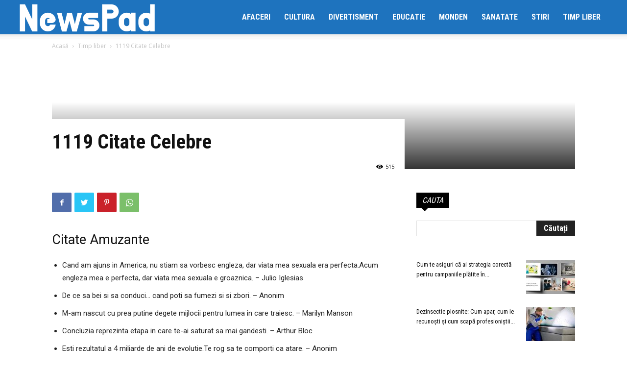

--- FILE ---
content_type: text/html; charset=UTF-8
request_url: http://newspad.ro/citate-celebre/
body_size: 79188
content:
<!doctype html >
<!--[if IE 8]>    <html class="ie8" lang="en"> <![endif]-->
<!--[if IE 9]>    <html class="ie9" lang="en"> <![endif]-->
<!--[if gt IE 8]><!--> <html lang="ro-RO"> <!--<![endif]-->
<head>
    <title>1119 Citate Celebre | NewsPad</title>
    <meta charset="UTF-8" />
    <meta name="viewport" content="width=device-width, initial-scale=1.0">
    <link rel="pingback" href="http://newspad.ro/xmlrpc.php" />
    <meta name='robots' content='max-image-preview:large' />
<link rel="icon" type="image/png" href="http://newspad.ro/wp-content/uploads/2022/08/favicon-newspad.png"><link rel='dns-prefetch' href='//fonts.googleapis.com' />
<link rel='dns-prefetch' href='//s.w.org' />
<link rel="alternate" type="application/rss+xml" title="NewsPad &raquo; Flux" href="http://newspad.ro/feed/" />
<link rel="alternate" type="application/rss+xml" title="NewsPad &raquo; Flux comentarii" href="http://newspad.ro/comments/feed/" />
<link rel="alternate" type="application/rss+xml" title="Flux comentarii NewsPad &raquo; 1119 Citate Celebre" href="http://newspad.ro/citate-celebre/feed/" />
		<script type="text/javascript">
			window._wpemojiSettings = {"baseUrl":"https:\/\/s.w.org\/images\/core\/emoji\/13.0.1\/72x72\/","ext":".png","svgUrl":"https:\/\/s.w.org\/images\/core\/emoji\/13.0.1\/svg\/","svgExt":".svg","source":{"concatemoji":"http:\/\/newspad.ro\/wp-includes\/js\/wp-emoji-release.min.js?ver=5.7.14"}};
			!function(e,a,t){var n,r,o,i=a.createElement("canvas"),p=i.getContext&&i.getContext("2d");function s(e,t){var a=String.fromCharCode;p.clearRect(0,0,i.width,i.height),p.fillText(a.apply(this,e),0,0);e=i.toDataURL();return p.clearRect(0,0,i.width,i.height),p.fillText(a.apply(this,t),0,0),e===i.toDataURL()}function c(e){var t=a.createElement("script");t.src=e,t.defer=t.type="text/javascript",a.getElementsByTagName("head")[0].appendChild(t)}for(o=Array("flag","emoji"),t.supports={everything:!0,everythingExceptFlag:!0},r=0;r<o.length;r++)t.supports[o[r]]=function(e){if(!p||!p.fillText)return!1;switch(p.textBaseline="top",p.font="600 32px Arial",e){case"flag":return s([127987,65039,8205,9895,65039],[127987,65039,8203,9895,65039])?!1:!s([55356,56826,55356,56819],[55356,56826,8203,55356,56819])&&!s([55356,57332,56128,56423,56128,56418,56128,56421,56128,56430,56128,56423,56128,56447],[55356,57332,8203,56128,56423,8203,56128,56418,8203,56128,56421,8203,56128,56430,8203,56128,56423,8203,56128,56447]);case"emoji":return!s([55357,56424,8205,55356,57212],[55357,56424,8203,55356,57212])}return!1}(o[r]),t.supports.everything=t.supports.everything&&t.supports[o[r]],"flag"!==o[r]&&(t.supports.everythingExceptFlag=t.supports.everythingExceptFlag&&t.supports[o[r]]);t.supports.everythingExceptFlag=t.supports.everythingExceptFlag&&!t.supports.flag,t.DOMReady=!1,t.readyCallback=function(){t.DOMReady=!0},t.supports.everything||(n=function(){t.readyCallback()},a.addEventListener?(a.addEventListener("DOMContentLoaded",n,!1),e.addEventListener("load",n,!1)):(e.attachEvent("onload",n),a.attachEvent("onreadystatechange",function(){"complete"===a.readyState&&t.readyCallback()})),(n=t.source||{}).concatemoji?c(n.concatemoji):n.wpemoji&&n.twemoji&&(c(n.twemoji),c(n.wpemoji)))}(window,document,window._wpemojiSettings);
		</script>
		<style type="text/css">
img.wp-smiley,
img.emoji {
	display: inline !important;
	border: none !important;
	box-shadow: none !important;
	height: 1em !important;
	width: 1em !important;
	margin: 0 .07em !important;
	vertical-align: -0.1em !important;
	background: none !important;
	padding: 0 !important;
}
</style>
	<link rel='stylesheet' id='wp-block-library-css'  href='http://newspad.ro/wp-includes/css/dist/block-library/style.min.css?ver=5.7.14' type='text/css' media='all' />
<link rel='stylesheet' id='automatic-upload-images-css'  href='http://newspad.ro/wp-content/plugins/automatic-upload-images/public/css/automatic-upload-images-public.css?ver=1.0.0' type='text/css' media='all' />
<link rel='stylesheet' id='td-plugin-multi-purpose-css'  href='http://newspad.ro/wp-content/plugins/td-composer/td-multi-purpose/style.css?ver=978887166a39c57c36d5cf4a5ec10289' type='text/css' media='all' />
<link rel='stylesheet' id='google-fonts-style-css' href="https://fonts.googleapis.com/css?family=Roboto+Condensed%3A400%2C300%2C700%7COpen+Sans%3A400%2C600%2C700%2C300%7CRoboto%3A400%2C500%2C700%2C300&#038;display=swap&#038;ver=11" type='text/css' media='all' />
<link rel='stylesheet' id='td-theme-css'  href='http://newspad.ro/wp-content/themes/newspad/style.css?ver=11' type='text/css' media='all' />
<style id='td-theme-inline-css' type='text/css'>
    
        @media (max-width: 767px) {
            .td-header-desktop-wrap {
                display: none;
            }
        }
        @media (min-width: 767px) {
            .td-header-mobile-wrap {
                display: none;
            }
        }
    
	
</style>
<link rel='stylesheet' id='td-legacy-framework-front-style-css'  href='http://newspad.ro/wp-content/plugins/td-composer/legacy/Newspaper/assets/css/td_legacy_main.css?ver=978887166a39c57c36d5cf4a5ec10289' type='text/css' media='all' />
<link rel='stylesheet' id='td-standard-pack-framework-front-style-css'  href='http://newspad.ro/wp-content/plugins/td-standard-pack/Newspaper/assets/css/td_standard_pack_main.css?ver=9aa5e1ff3d260687f7ac21c07b85571f' type='text/css' media='all' />
<link rel='stylesheet' id='td-theme-demo-style-css'  href='http://newspad.ro/wp-content/plugins/td-composer/legacy/Newspaper/includes/demos/city_news/demo_style.css?ver=11' type='text/css' media='all' />
<script type='text/javascript' src='http://newspad.ro/wp-includes/js/jquery/jquery.min.js?ver=3.5.1' id='jquery-core-js'></script>
<script type='text/javascript' src='http://newspad.ro/wp-includes/js/jquery/jquery-migrate.min.js?ver=3.3.2' id='jquery-migrate-js'></script>
<script type='text/javascript' src='http://newspad.ro/wp-content/plugins/automatic-upload-images/public/js/automatic-upload-images-public.js?ver=1.0.0' id='automatic-upload-images-js'></script>
<link rel="https://api.w.org/" href="http://newspad.ro/wp-json/" /><link rel="alternate" type="application/json" href="http://newspad.ro/wp-json/wp/v2/posts/1247" /><link rel="EditURI" type="application/rsd+xml" title="RSD" href="http://newspad.ro/xmlrpc.php?rsd" />
<link rel="wlwmanifest" type="application/wlwmanifest+xml" href="http://newspad.ro/wp-includes/wlwmanifest.xml" /> 
<meta name="generator" content="WordPress 5.7.14" />
<link rel="canonical" href="http://newspad.ro/citate-celebre/" />
<link rel='shortlink' href='http://newspad.ro/?p=1247' />
<link rel="alternate" type="application/json+oembed" href="http://newspad.ro/wp-json/oembed/1.0/embed?url=http%3A%2F%2Fnewspad.ro%2Fcitate-celebre%2F" />
<link rel="alternate" type="text/xml+oembed" href="http://newspad.ro/wp-json/oembed/1.0/embed?url=http%3A%2F%2Fnewspad.ro%2Fcitate-celebre%2F&#038;format=xml" />
<!--[if lt IE 9]><script src="http://cdnjs.cloudflare.com/ajax/libs/html5shiv/3.7.3/html5shiv.js"></script><![endif]-->
        <script>
        window.tdb_globals = {"wpRestNonce":"c96d6bc560","wpRestUrl":"http:\/\/newspad.ro\/wp-json\/","permalinkStructure":"\/%postname%\/","isAjax":false,"isAdminBarShowing":false,"autoloadScrollPercent":50,"postAutoloadStatus":"off","origPostEditUrl":null};
    </script>
        <script>
        window.tdaGlobal = {"adminUrl":"http:\/\/newspad.ro\/wp-admin\/","wpRestNonce":"c96d6bc560","wpRestUrl":"http:\/\/newspad.ro\/wp-json\/","permalinkStructure":"\/%postname%\/","postId":1247};
    </script>
    
<!-- JS generated by theme -->

<script>
    
    

	    var tdBlocksArray = []; //here we store all the items for the current page

	    //td_block class - each ajax block uses a object of this class for requests
	    function tdBlock() {
		    this.id = '';
		    this.block_type = 1; //block type id (1-234 etc)
		    this.atts = '';
		    this.td_column_number = '';
		    this.td_current_page = 1; //
		    this.post_count = 0; //from wp
		    this.found_posts = 0; //from wp
		    this.max_num_pages = 0; //from wp
		    this.td_filter_value = ''; //current live filter value
		    this.is_ajax_running = false;
		    this.td_user_action = ''; // load more or infinite loader (used by the animation)
		    this.header_color = '';
		    this.ajax_pagination_infinite_stop = ''; //show load more at page x
	    }


        // td_js_generator - mini detector
        (function(){
            var htmlTag = document.getElementsByTagName("html")[0];

	        if ( navigator.userAgent.indexOf("MSIE 10.0") > -1 ) {
                htmlTag.className += ' ie10';
            }

            if ( !!navigator.userAgent.match(/Trident.*rv\:11\./) ) {
                htmlTag.className += ' ie11';
            }

	        if ( navigator.userAgent.indexOf("Edge") > -1 ) {
                htmlTag.className += ' ieEdge';
            }

            if ( /(iPad|iPhone|iPod)/g.test(navigator.userAgent) ) {
                htmlTag.className += ' td-md-is-ios';
            }

            var user_agent = navigator.userAgent.toLowerCase();
            if ( user_agent.indexOf("android") > -1 ) {
                htmlTag.className += ' td-md-is-android';
            }

            if ( -1 !== navigator.userAgent.indexOf('Mac OS X')  ) {
                htmlTag.className += ' td-md-is-os-x';
            }

            if ( /chrom(e|ium)/.test(navigator.userAgent.toLowerCase()) ) {
               htmlTag.className += ' td-md-is-chrome';
            }

            if ( -1 !== navigator.userAgent.indexOf('Firefox') ) {
                htmlTag.className += ' td-md-is-firefox';
            }

            if ( -1 !== navigator.userAgent.indexOf('Safari') && -1 === navigator.userAgent.indexOf('Chrome') ) {
                htmlTag.className += ' td-md-is-safari';
            }

            if( -1 !== navigator.userAgent.indexOf('IEMobile') ){
                htmlTag.className += ' td-md-is-iemobile';
            }

        })();




        var tdLocalCache = {};

        ( function () {
            "use strict";

            tdLocalCache = {
                data: {},
                remove: function (resource_id) {
                    delete tdLocalCache.data[resource_id];
                },
                exist: function (resource_id) {
                    return tdLocalCache.data.hasOwnProperty(resource_id) && tdLocalCache.data[resource_id] !== null;
                },
                get: function (resource_id) {
                    return tdLocalCache.data[resource_id];
                },
                set: function (resource_id, cachedData) {
                    tdLocalCache.remove(resource_id);
                    tdLocalCache.data[resource_id] = cachedData;
                }
            };
        })();

    
    
var td_viewport_interval_list=[{"limitBottom":767,"sidebarWidth":228},{"limitBottom":1018,"sidebarWidth":300},{"limitBottom":1140,"sidebarWidth":324}];
var td_animation_stack_effect="type0";
var tds_animation_stack=true;
var td_animation_stack_specific_selectors=".entry-thumb, img, .td-lazy-img";
var td_animation_stack_general_selectors=".td-animation-stack img, .td-animation-stack .entry-thumb, .post img, .td-animation-stack .td-lazy-img";
var tdc_is_installed="yes";
var td_ajax_url="http:\/\/newspad.ro\/wp-admin\/admin-ajax.php?td_theme_name=Newspaper&v=11";
var td_get_template_directory_uri="http:\/\/newspad.ro\/wp-content\/plugins\/td-composer\/legacy\/common";
var tds_snap_menu="snap";
var tds_logo_on_sticky="show_header_logo";
var tds_header_style="tdm_header_style_3";
var td_please_wait="V\u0103 rug\u0103m a\u0219tepta\u021bi...";
var td_email_user_pass_incorrect="Nume de utilizator sau parola incorect\u0103!";
var td_email_user_incorrect="Email sau nume de utilizator incorect!";
var td_email_incorrect="Email incorect!";
var tds_more_articles_on_post_enable="";
var tds_more_articles_on_post_time_to_wait="";
var tds_more_articles_on_post_pages_distance_from_top=0;
var tds_theme_color_site_wide="#ea2e2e";
var tds_smart_sidebar="enabled";
var tdThemeName="Newspaper";
var td_magnific_popup_translation_tPrev="\u00cenainte (Tasta direc\u021bionare st\u00e2nga)";
var td_magnific_popup_translation_tNext="\u00cenapoi (Tasta direc\u021bionare dreapta)";
var td_magnific_popup_translation_tCounter="%curr% din %total%";
var td_magnific_popup_translation_ajax_tError="Con\u021binutul de la %url% nu poate fi \u00eenc\u0103rcat.";
var td_magnific_popup_translation_image_tError="Imaginea #%curr% nu poate fi \u00eenc\u0103rcat\u0103.";
var tdBlockNonce="f985a6a552";
var tdDateNamesI18n={"month_names":["ianuarie","februarie","martie","aprilie","mai","iunie","iulie","august","septembrie","octombrie","noiembrie","decembrie"],"month_names_short":["ian.","feb.","mart.","apr.","mai","iun.","iul.","aug.","sept.","oct.","nov.","dec."],"day_names":["duminic\u0103","luni","mar\u021bi","miercuri","joi","vineri","s\u00e2mb\u0103t\u0103"],"day_names_short":["Dum","lun","mar","mie","joi","vin","s\u00e2m"]};
var td_ad_background_click_link="";
var td_ad_background_click_target="";
</script>


<!-- Header style compiled by theme -->

<style>
    
.td-header-wrap .black-menu .sf-menu > .current-menu-item > a,
    .td-header-wrap .black-menu .sf-menu > .current-menu-ancestor > a,
    .td-header-wrap .black-menu .sf-menu > .current-category-ancestor > a,
    .td-header-wrap .black-menu .sf-menu > li > a:hover,
    .td-header-wrap .black-menu .sf-menu > .sfHover > a,
    .sf-menu > .current-menu-item > a:after,
    .sf-menu > .current-menu-ancestor > a:after,
    .sf-menu > .current-category-ancestor > a:after,
    .sf-menu > li:hover > a:after,
    .sf-menu > .sfHover > a:after,
    .header-search-wrap .td-drop-down-search:after,
    .header-search-wrap .td-drop-down-search .btn:hover,
    input[type=submit]:hover,
    .td-read-more a,
    .td-post-category:hover,
    .td_top_authors .td-active .td-author-post-count,
    .td_top_authors .td-active .td-author-comments-count,
    .td_top_authors .td_mod_wrap:hover .td-author-post-count,
    .td_top_authors .td_mod_wrap:hover .td-author-comments-count,
    .td-404-sub-sub-title a:hover,
    .td-search-form-widget .wpb_button:hover,
    .td-rating-bar-wrap div,
    .dropcap,
    .td_wrapper_video_playlist .td_video_controls_playlist_wrapper,
    .wpb_default,
    .wpb_default:hover,
    .td-left-smart-list:hover,
    .td-right-smart-list:hover,
    #bbpress-forums button:hover,
    .bbp_widget_login .button:hover,
    .td-footer-wrapper .td-post-category,
    .td-footer-wrapper .widget_product_search input[type="submit"]:hover,
    .single-product .product .summary .cart .button:hover,
    .td-next-prev-wrap a:hover,
    .td-load-more-wrap a:hover,
    .td-post-small-box a:hover,
    .page-nav .current,
    .page-nav:first-child > div,
    #bbpress-forums .bbp-pagination .current,
    #bbpress-forums #bbp-single-user-details #bbp-user-navigation li.current a,
    .td-theme-slider:hover .slide-meta-cat a,
    a.vc_btn-black:hover,
    .td-trending-now-wrapper:hover .td-trending-now-title,
    .td-scroll-up,
    .td-smart-list-button:hover,
    .td-weather-information:before,
    .td-weather-week:before,
    .td_block_exchange .td-exchange-header:before,
    .td-pulldown-syle-2 .td-subcat-dropdown ul:after,
    .td_block_template_9 .td-block-title:after,
    .td_block_template_15 .td-block-title:before,
    div.wpforms-container .wpforms-form div.wpforms-submit-container button[type=submit],
    .td-close-video-fixed {
        background-color: #ea2e2e;
    }

    .td_block_template_4 .td-related-title .td-cur-simple-item:before {
        border-color: #ea2e2e transparent transparent transparent !important;
    }
    
    
    .td_block_template_4 .td-related-title .td-cur-simple-item,
    .td_block_template_3 .td-related-title .td-cur-simple-item,
    .td_block_template_9 .td-related-title:after {
        background-color: #ea2e2e;
    }

    a,
    cite a:hover,
    .td-page-content blockquote p,
    .td-post-content blockquote p,
    .mce-content-body blockquote p,
    .comment-content blockquote p,
    .wpb_text_column blockquote p,
    .td_block_text_with_title blockquote p,
    .td_module_wrap:hover .entry-title a,
    .td-subcat-filter .td-subcat-list a:hover,
    .td-subcat-filter .td-subcat-dropdown a:hover,
    .td_quote_on_blocks,
    .dropcap2,
    .dropcap3,
    .td_top_authors .td-active .td-authors-name a,
    .td_top_authors .td_mod_wrap:hover .td-authors-name a,
    .td-post-next-prev-content a:hover,
    .author-box-wrap .td-author-social a:hover,
    .td-author-name a:hover,
    .td-author-url a:hover,
    .comment-reply-link:hover,
    .logged-in-as a:hover,
    #cancel-comment-reply-link:hover,
    .td-search-query,
    .widget a:hover,
    .td_wp_recentcomments a:hover,
    .archive .widget_archive .current,
    .archive .widget_archive .current a,
    .widget_calendar tfoot a:hover,
    #bbpress-forums li.bbp-header .bbp-reply-content span a:hover,
    #bbpress-forums .bbp-forum-freshness a:hover,
    #bbpress-forums .bbp-topic-freshness a:hover,
    #bbpress-forums .bbp-forums-list li a:hover,
    #bbpress-forums .bbp-forum-title:hover,
    #bbpress-forums .bbp-topic-permalink:hover,
    #bbpress-forums .bbp-topic-started-by a:hover,
    #bbpress-forums .bbp-topic-started-in a:hover,
    #bbpress-forums .bbp-body .super-sticky li.bbp-topic-title .bbp-topic-permalink,
    #bbpress-forums .bbp-body .sticky li.bbp-topic-title .bbp-topic-permalink,
    .widget_display_replies .bbp-author-name,
    .widget_display_topics .bbp-author-name,
    .td-subfooter-menu li a:hover,
    a.vc_btn-black:hover,
    .td-smart-list-dropdown-wrap .td-smart-list-button:hover,
    .td-instagram-user a,
    .td-block-title-wrap .td-wrapper-pulldown-filter .td-pulldown-filter-display-option:hover,
    .td-block-title-wrap .td-wrapper-pulldown-filter .td-pulldown-filter-display-option:hover i,
    .td-block-title-wrap .td-wrapper-pulldown-filter .td-pulldown-filter-link:hover,
    .td-block-title-wrap .td-wrapper-pulldown-filter .td-pulldown-filter-item .td-cur-simple-item,
    .td-pulldown-syle-2 .td-subcat-dropdown:hover .td-subcat-more span,
    .td-pulldown-syle-2 .td-subcat-dropdown:hover .td-subcat-more i,
    .td-pulldown-syle-3 .td-subcat-dropdown:hover .td-subcat-more span,
    .td-pulldown-syle-3 .td-subcat-dropdown:hover .td-subcat-more i,
    .td_block_template_2 .td-related-title .td-cur-simple-item,
    .td_block_template_5 .td-related-title .td-cur-simple-item,
    .td_block_template_6 .td-related-title .td-cur-simple-item,
    .td_block_template_7 .td-related-title .td-cur-simple-item,
    .td_block_template_8 .td-related-title .td-cur-simple-item,
    .td_block_template_9 .td-related-title .td-cur-simple-item,
    .td_block_template_10 .td-related-title .td-cur-simple-item,
    .td_block_template_11 .td-related-title .td-cur-simple-item,
    .td_block_template_12 .td-related-title .td-cur-simple-item,
    .td_block_template_13 .td-related-title .td-cur-simple-item,
    .td_block_template_14 .td-related-title .td-cur-simple-item,
    .td_block_template_15 .td-related-title .td-cur-simple-item,
    .td_block_template_16 .td-related-title .td-cur-simple-item,
    .td_block_template_17 .td-related-title .td-cur-simple-item,
    .td-theme-wrap .sf-menu ul .td-menu-item > a:hover,
    .td-theme-wrap .sf-menu ul .sfHover > a,
    .td-theme-wrap .sf-menu ul .current-menu-ancestor > a,
    .td-theme-wrap .sf-menu ul .current-category-ancestor > a,
    .td-theme-wrap .sf-menu ul .current-menu-item > a,
    .td_outlined_btn,
    .td_block_categories_tags .td-ct-item:hover {
        color: #ea2e2e;
    }

    a.vc_btn-black.vc_btn_square_outlined:hover,
    a.vc_btn-black.vc_btn_outlined:hover {
        color: #ea2e2e !important;
    }

    .td-next-prev-wrap a:hover,
    .td-load-more-wrap a:hover,
    .td-post-small-box a:hover,
    .page-nav .current,
    .page-nav:first-child > div,
    #bbpress-forums .bbp-pagination .current,
    .post .td_quote_box,
    .page .td_quote_box,
    a.vc_btn-black:hover,
    .td_block_template_5 .td-block-title > *,
    .td_outlined_btn {
        border-color: #ea2e2e;
    }

    .td_wrapper_video_playlist .td_video_currently_playing:after {
        border-color: #ea2e2e !important;
    }

    .header-search-wrap .td-drop-down-search:before {
        border-color: transparent transparent #ea2e2e transparent;
    }

    .block-title > span,
    .block-title > a,
    .block-title > label,
    .widgettitle,
    .widgettitle:after,
    body .td-trending-now-title,
    .td-trending-now-wrapper:hover .td-trending-now-title,
    .wpb_tabs li.ui-tabs-active a,
    .wpb_tabs li:hover a,
    .vc_tta-container .vc_tta-color-grey.vc_tta-tabs-position-top.vc_tta-style-classic .vc_tta-tabs-container .vc_tta-tab.vc_active > a,
    .vc_tta-container .vc_tta-color-grey.vc_tta-tabs-position-top.vc_tta-style-classic .vc_tta-tabs-container .vc_tta-tab:hover > a,
    .td_block_template_1 .td-related-title .td-cur-simple-item,
    .td-subcat-filter .td-subcat-dropdown:hover .td-subcat-more, 
    .td_3D_btn,
    .td_shadow_btn,
    .td_default_btn,
    .td_round_btn, 
    .td_outlined_btn:hover {
    	background-color: #ea2e2e;
    }
    .block-title,
    .td_block_template_1 .td-related-title,
    .wpb_tabs .wpb_tabs_nav,
    .vc_tta-container .vc_tta-color-grey.vc_tta-tabs-position-top.vc_tta-style-classic .vc_tta-tabs-container {
        border-color: #ea2e2e;
    }
    .td_block_wrap .td-subcat-item a.td-cur-simple-item {
	    color: #ea2e2e;
	}


    
    .td-grid-style-4 .entry-title
    {
        background-color: rgba(234, 46, 46, 0.7);
    }


    
    @media (max-width: 767px) {
        body .td-header-wrap .td-header-main-menu {
            background-color: #1e73be !important;
        }
    }


    
    .td-menu-background:before,
    .td-search-background:before {
        background: rgba(0,0,0,0.8);
        background: -moz-linear-gradient(top, rgba(0,0,0,0.8) 0%, rgba(0,0,0,0.7) 100%);
        background: -webkit-gradient(left top, left bottom, color-stop(0%, rgba(0,0,0,0.8)), color-stop(100%, rgba(0,0,0,0.7)));
        background: -webkit-linear-gradient(top, rgba(0,0,0,0.8) 0%, rgba(0,0,0,0.7) 100%);
        background: -o-linear-gradient(top, rgba(0,0,0,0.8) 0%, rgba(0,0,0,0.7) 100%);
        background: -ms-linear-gradient(top, rgba(0,0,0,0.8) 0%, rgba(0,0,0,0.7) 100%);
        background: linear-gradient(to bottom, rgba(0,0,0,0.8) 0%, rgba(0,0,0,0.7) 100%);
        filter: progid:DXImageTransform.Microsoft.gradient( startColorstr='rgba(0,0,0,0.8)', endColorstr='rgba(0,0,0,0.7)', GradientType=0 );
    }

    
    .td-mobile-content .current-menu-item > a,
    .td-mobile-content .current-menu-ancestor > a,
    .td-mobile-content .current-category-ancestor > a,
    #td-mobile-nav .td-menu-login-section a:hover,
    #td-mobile-nav .td-register-section a:hover,
    #td-mobile-nav .td-menu-socials-wrap a:hover i,
    .td-search-close a:hover i {
        color: #1e73be;
    }

    
    ul.sf-menu > .menu-item > a {
        font-family:"Roboto Condensed";
	font-size:16px;
	line-height:70px;
	
    }
    
    .sf-menu ul .menu-item a {
        font-family:"Roboto Condensed";
	font-size:14px;
	font-weight:bold;
	text-transform:uppercase;
	
    }
    
    .td-page-title,
    .td-category-title-holder .td-page-title {
    	font-family:"Roboto Condensed";
	font-size:32px;
	line-height:40px;
	font-weight:bold;
	
    }
    
    .white-popup-block:after {
        background: rgba(0,69,130,0.7);
        background: -moz-linear-gradient(45deg, rgba(0,69,130,0.7) 0%, rgba(249,64,64,0.7) 100%);
        background: -webkit-gradient(left bottom, right top, color-stop(0%, rgba(0,69,130,0.7)), color-stop(100%, rgba(249,64,64,0.7)));
        background: -webkit-linear-gradient(45deg, rgba(0,69,130,0.7) 0%, rgba(249,64,64,0.7) 100%);
        background: linear-gradient(45deg, rgba(0,69,130,0.7) 0%, rgba(249,64,64,0.7) 100%);
    }.td-header-style-12 .td-header-menu-wrap-full,
    .td-header-style-12 .td-affix,
    .td-grid-style-1.td-hover-1 .td-big-grid-post:hover .td-post-category,
    .td-grid-style-5.td-hover-1 .td-big-grid-post:hover .td-post-category,
    .td_category_template_3 .td-current-sub-category,
    .td_category_template_8 .td-category-header .td-category a.td-current-sub-category,
    .td_category_template_4 .td-category-siblings .td-category a:hover,
     .td_block_big_grid_9.td-grid-style-1 .td-post-category,
    .td_block_big_grid_9.td-grid-style-5 .td-post-category,
    .td-grid-style-6.td-hover-1 .td-module-thumb:after,
     .tdm-menu-active-style5 .td-header-menu-wrap .sf-menu > .current-menu-item > a,
    .tdm-menu-active-style5 .td-header-menu-wrap .sf-menu > .current-menu-ancestor > a,
    .tdm-menu-active-style5 .td-header-menu-wrap .sf-menu > .current-category-ancestor > a,
    .tdm-menu-active-style5 .td-header-menu-wrap .sf-menu > li > a:hover,
    .tdm-menu-active-style5 .td-header-menu-wrap .sf-menu > .sfHover > a {
        background-color: #ea2e2e;
    }
    
    .td_mega_menu_sub_cats .cur-sub-cat,
    .td-mega-span h3 a:hover,
    .td_mod_mega_menu:hover .entry-title a,
    .header-search-wrap .result-msg a:hover,
    .td-header-top-menu .td-drop-down-search .td_module_wrap:hover .entry-title a,
    .td-header-top-menu .td-icon-search:hover,
    .td-header-wrap .result-msg a:hover,
    .top-header-menu li a:hover,
    .top-header-menu .current-menu-item > a,
    .top-header-menu .current-menu-ancestor > a,
    .top-header-menu .current-category-ancestor > a,
    .td-social-icon-wrap > a:hover,
    .td-header-sp-top-widget .td-social-icon-wrap a:hover,
    .td_mod_related_posts:hover h3 > a,
    .td-post-template-11 .td-related-title .td-related-left:hover,
    .td-post-template-11 .td-related-title .td-related-right:hover,
    .td-post-template-11 .td-related-title .td-cur-simple-item,
    .td-post-template-11 .td_block_related_posts .td-next-prev-wrap a:hover,
    .td-category-header .td-pulldown-category-filter-link:hover,
    .td-category-siblings .td-subcat-dropdown a:hover,
    .td-category-siblings .td-subcat-dropdown a.td-current-sub-category,
    .footer-text-wrap .footer-email-wrap a,
    .footer-social-wrap a:hover,
    .td_module_17 .td-read-more a:hover,
    .td_module_18 .td-read-more a:hover,
    .td_module_19 .td-post-author-name a:hover,
    .td-pulldown-syle-2 .td-subcat-dropdown:hover .td-subcat-more span,
    .td-pulldown-syle-2 .td-subcat-dropdown:hover .td-subcat-more i,
    .td-pulldown-syle-3 .td-subcat-dropdown:hover .td-subcat-more span,
    .td-pulldown-syle-3 .td-subcat-dropdown:hover .td-subcat-more i,
    .tdm-menu-active-style3 .tdm-header.td-header-wrap .sf-menu > .current-category-ancestor > a,
    .tdm-menu-active-style3 .tdm-header.td-header-wrap .sf-menu > .current-menu-ancestor > a,
    .tdm-menu-active-style3 .tdm-header.td-header-wrap .sf-menu > .current-menu-item > a,
    .tdm-menu-active-style3 .tdm-header.td-header-wrap .sf-menu > .sfHover > a,
    .tdm-menu-active-style3 .tdm-header.td-header-wrap .sf-menu > li > a:hover {
        color: #ea2e2e;
    }
    
    .td-mega-menu-page .wpb_content_element ul li a:hover,
    .td-theme-wrap .td-aj-search-results .td_module_wrap:hover .entry-title a,
    .td-theme-wrap .header-search-wrap .result-msg a:hover {
        color: #ea2e2e !important;
    }
    
    .td_category_template_8 .td-category-header .td-category a.td-current-sub-category,
    .td_category_template_4 .td-category-siblings .td-category a:hover,
    .tdm-menu-active-style4 .tdm-header .sf-menu > .current-menu-item > a,
    .tdm-menu-active-style4 .tdm-header .sf-menu > .current-menu-ancestor > a,
    .tdm-menu-active-style4 .tdm-header .sf-menu > .current-category-ancestor > a,
    .tdm-menu-active-style4 .tdm-header .sf-menu > li > a:hover,
    .tdm-menu-active-style4 .tdm-header .sf-menu > .sfHover > a {
        border-color: #ea2e2e;
    }
    
    


    
    .td-header-wrap .td-header-top-menu-full,
    .td-header-wrap .top-header-menu .sub-menu,
    .tdm-header-style-1.td-header-wrap .td-header-top-menu-full,
    .tdm-header-style-1.td-header-wrap .top-header-menu .sub-menu,
    .tdm-header-style-2.td-header-wrap .td-header-top-menu-full,
    .tdm-header-style-2.td-header-wrap .top-header-menu .sub-menu,
    .tdm-header-style-3.td-header-wrap .td-header-top-menu-full,
    .tdm-header-style-3.td-header-wrap .top-header-menu .sub-menu {
        background-color: #174970;
    }
    .td-header-style-8 .td-header-top-menu-full {
        background-color: transparent;
    }
    .td-header-style-8 .td-header-top-menu-full .td-header-top-menu {
        background-color: #174970;
        padding-left: 15px;
        padding-right: 15px;
    }

    .td-header-wrap .td-header-top-menu-full .td-header-top-menu,
    .td-header-wrap .td-header-top-menu-full {
        border-bottom: none;
    }


    
    .td-header-wrap .td-header-sp-top-widget i.td-icon-font:hover {
        color: #1e73be;
    }


    
    .td-header-wrap .td-header-menu-wrap-full,
    .td-header-menu-wrap.td-affix,
    .td-header-style-3 .td-header-main-menu,
    .td-header-style-3 .td-affix .td-header-main-menu,
    .td-header-style-4 .td-header-main-menu,
    .td-header-style-4 .td-affix .td-header-main-menu,
    .td-header-style-8 .td-header-menu-wrap.td-affix,
    .td-header-style-8 .td-header-top-menu-full {
        background-color: #1e73be;
    }
    .td-boxed-layout .td-header-style-3 .td-header-menu-wrap,
    .td-boxed-layout .td-header-style-4 .td-header-menu-wrap,
    .td-header-style-3 .td_stretch_content .td-header-menu-wrap,
    .td-header-style-4 .td_stretch_content .td-header-menu-wrap {
    	background-color: #1e73be !important;
    }
    @media (min-width: 1019px) {
        .td-header-style-1 .td-header-sp-recs,
        .td-header-style-1 .td-header-sp-logo {
            margin-bottom: 28px;
        }
    }
    @media (min-width: 768px) and (max-width: 1018px) {
        .td-header-style-1 .td-header-sp-recs,
        .td-header-style-1 .td-header-sp-logo {
            margin-bottom: 14px;
        }
    }
    .td-header-style-7 .td-header-top-menu {
        border-bottom: none;
    }

    
    .sf-menu > .current-menu-item > a:after,
    .sf-menu > .current-menu-ancestor > a:after,
    .sf-menu > .current-category-ancestor > a:after,
    .sf-menu > li:hover > a:after,
    .sf-menu > .sfHover > a:after,
    .td_block_mega_menu .td-next-prev-wrap a:hover,
    .td-mega-span .td-post-category:hover,
     .td-header-wrap .black-menu .sf-menu > li > a:hover,
    .td-header-wrap .black-menu .sf-menu > .current-menu-ancestor > a,
    .td-header-wrap .black-menu .sf-menu > .sfHover > a,
    .td-header-wrap .black-menu .sf-menu > .current-menu-item > a,
    .td-header-wrap .black-menu .sf-menu > .current-menu-ancestor > a,
    .td-header-wrap .black-menu .sf-menu > .current-category-ancestor > a,
    .tdm-menu-active-style5 .tdm-header .td-header-menu-wrap .sf-menu > .current-menu-item > a,
    .tdm-menu-active-style5 .tdm-header .td-header-menu-wrap .sf-menu > .current-menu-ancestor > a,
    .tdm-menu-active-style5 .tdm-header .td-header-menu-wrap .sf-menu > .current-category-ancestor > a,
    .tdm-menu-active-style5 .tdm-header .td-header-menu-wrap .sf-menu > li > a:hover,
    .tdm-menu-active-style5 .tdm-header .td-header-menu-wrap .sf-menu > .sfHover > a {
        background-color: rgba(255,255,255,0.7);
    }
    .td_block_mega_menu .td-next-prev-wrap a:hover,
    .tdm-menu-active-style4 .tdm-header .sf-menu > .current-menu-item > a,
    .tdm-menu-active-style4 .tdm-header .sf-menu > .current-menu-ancestor > a,
    .tdm-menu-active-style4 .tdm-header .sf-menu > .current-category-ancestor > a,
    .tdm-menu-active-style4 .tdm-header .sf-menu > li > a:hover,
    .tdm-menu-active-style4 .tdm-header .sf-menu > .sfHover > a {
        border-color: rgba(255,255,255,0.7);
    }
    .header-search-wrap .td-drop-down-search:before {
        border-color: transparent transparent rgba(255,255,255,0.7) transparent;
    }
    .td_mega_menu_sub_cats .cur-sub-cat,
    .td_mod_mega_menu:hover .entry-title a,
    .td-theme-wrap .sf-menu ul .td-menu-item > a:hover,
    .td-theme-wrap .sf-menu ul .sfHover > a,
    .td-theme-wrap .sf-menu ul .current-menu-ancestor > a,
    .td-theme-wrap .sf-menu ul .current-category-ancestor > a,
    .td-theme-wrap .sf-menu ul .current-menu-item > a,
    .tdm-menu-active-style3 .tdm-header.td-header-wrap .sf-menu > .current-menu-item > a,
    .tdm-menu-active-style3 .tdm-header.td-header-wrap .sf-menu > .current-menu-ancestor > a,
    .tdm-menu-active-style3 .tdm-header.td-header-wrap .sf-menu > .current-category-ancestor > a,
    .tdm-menu-active-style3 .tdm-header.td-header-wrap .sf-menu > li > a:hover,
    .tdm-menu-active-style3 .tdm-header.td-header-wrap .sf-menu > .sfHover > a {
        color: rgba(255,255,255,0.7);
    }
    

    
    .td-header-wrap .td-header-menu-wrap .sf-menu > li > a,
    .td-header-wrap .td-header-menu-social .td-social-icon-wrap a,
    .td-header-style-4 .td-header-menu-social .td-social-icon-wrap i,
    .td-header-style-5 .td-header-menu-social .td-social-icon-wrap i,
    .td-header-style-6 .td-header-menu-social .td-social-icon-wrap i,
    .td-header-style-12 .td-header-menu-social .td-social-icon-wrap i,
    .td-header-wrap .header-search-wrap #td-header-search-button .td-icon-search {
        color: #ffffff;
    }
    .td-header-wrap .td-header-menu-social + .td-search-wrapper #td-header-search-button:before {
      background-color: #ffffff;
    }
    
    
    
    ul.sf-menu > .td-menu-item > a,
    .td-theme-wrap .td-header-menu-social {
        font-family:"Roboto Condensed";
	font-size:16px;
	line-height:70px;
	
    }
    
    .sf-menu ul .td-menu-item a {
        font-family:"Roboto Condensed";
	font-size:14px;
	font-weight:bold;
	text-transform:uppercase;
	
    }
    
    
    
    .td-header-menu-wrap.td-affix,
    .td-header-style-3 .td-affix .td-header-main-menu,
    .td-header-style-4 .td-affix .td-header-main-menu,
    .td-header-style-8 .td-header-menu-wrap.td-affix {
        background-color: #1e73be;
    }
   
    
    
    .td-affix .sf-menu > .current-menu-item > a:after,
    .td-affix .sf-menu > .current-menu-ancestor > a:after,
    .td-affix .sf-menu > .current-category-ancestor > a:after,
    .td-affix .sf-menu > li:hover > a:after,
    .td-affix .sf-menu > .sfHover > a:after,
    .td-header-wrap .td-affix .black-menu .sf-menu > li > a:hover,
    .td-header-wrap .td-affix .black-menu .sf-menu > .current-menu-ancestor > a,
    .td-header-wrap .td-affix .black-menu .sf-menu > .sfHover > a,
    .td-affix  .header-search-wrap .td-drop-down-search:after,
    .td-affix  .header-search-wrap .td-drop-down-search .btn:hover,
    .td-header-wrap .td-affix  .black-menu .sf-menu > .current-menu-item > a,
    .td-header-wrap .td-affix  .black-menu .sf-menu > .current-menu-ancestor > a,
    .td-header-wrap .td-affix  .black-menu .sf-menu > .current-category-ancestor > a,
    .tdm-menu-active-style5 .tdm-header .td-header-menu-wrap.td-affix .sf-menu > .current-menu-item > a,
    .tdm-menu-active-style5 .tdm-header .td-header-menu-wrap.td-affix .sf-menu > .current-menu-ancestor > a,
    .tdm-menu-active-style5 .tdm-header .td-header-menu-wrap.td-affix .sf-menu > .current-category-ancestor > a,
    .tdm-menu-active-style5 .tdm-header .td-header-menu-wrap.td-affix .sf-menu > li > a:hover,
    .tdm-menu-active-style5 .tdm-header .td-header-menu-wrap.td-affix .sf-menu > .sfHover > a {
        background-color: #ffffff;
    }
    .td-affix  .header-search-wrap .td-drop-down-search:before {
        border-color: transparent transparent #ffffff transparent;
    }
    .tdm-menu-active-style4 .tdm-header .td-affix .sf-menu > .current-menu-item > a,
    .tdm-menu-active-style4 .tdm-header .td-affix .sf-menu > .current-menu-ancestor > a,
    .tdm-menu-active-style4 .tdm-header .td-affix .sf-menu > .current-category-ancestor > a,
    .tdm-menu-active-style4 .tdm-header .td-affix .sf-menu > li > a:hover,
    .tdm-menu-active-style4 .tdm-header .td-affix .sf-menu > .sfHover > a {
        border-color: #ffffff;
    }
    .td-theme-wrap .td-affix .sf-menu ul .td-menu-item > a:hover,
    .td-theme-wrap .td-affix .sf-menu ul .sfHover > a,
    .td-theme-wrap .td-affix .sf-menu ul .current-menu-ancestor > a,
    .td-theme-wrap .td-affix .sf-menu ul .current-category-ancestor > a,
    .td-theme-wrap .td-affix .sf-menu ul .current-menu-item > a,
    .tdm-menu-active-style3 .tdm-header .td-affix .sf-menu > .current-menu-item > a,
    .tdm-menu-active-style3 .tdm-header .td-affix .sf-menu > .current-menu-ancestor > a,
    .tdm-menu-active-style3 .tdm-header .td-affix .sf-menu > .current-category-ancestor > a,
    .tdm-menu-active-style3 .tdm-header .td-affix .sf-menu > li > a:hover,
    .tdm-menu-active-style3 .tdm-header .td-affix .sf-menu > .sfHover > a {
        color: #ffffff;
    }
    
    .td-header-wrap .td-header-menu-wrap.td-affix .sf-menu > li > a,
    .td-header-wrap .td-affix .td-header-menu-social .td-social-icon-wrap a,
    .td-header-style-4 .td-affix .td-header-menu-social .td-social-icon-wrap i,
    .td-header-style-5 .td-affix .td-header-menu-social .td-social-icon-wrap i,
    .td-header-style-6 .td-affix .td-header-menu-social .td-social-icon-wrap i,
    .td-header-style-12 .td-affix .td-header-menu-social .td-social-icon-wrap i,
    .td-header-wrap .td-affix .header-search-wrap .td-icon-search {
        color: #ffffff;
    }
    .td-header-wrap .td-affix .td-header-menu-social + .td-search-wrapper #td-header-search-button:before {
        background-color: #ffffff;
    }


    
    .td-header-wrap .td-header-menu-social .td-social-icon-wrap a {
        color: #ffffff;
    }
    
    .td-header-wrap .td-header-menu-social .td-social-icon-wrap:hover i {
        color: rgba(255,255,255,0.7);
    }
    
    
     
    .td-theme-wrap .td-mega-span h3 a {
        color: #222222;
    }
    
    .td-theme-wrap .td_mega_menu_sub_cats a {
        color: #222222;
    }
    
    .td-theme-wrap .td_mod_mega_menu:hover .entry-title a,
    .td-theme-wrap .sf-menu .td_mega_menu_sub_cats .cur-sub-cat {
        color: #1e73be;
    }
    .td-theme-wrap .sf-menu .td-mega-menu .td-post-category:hover,
    .td-theme-wrap .td-mega-menu .td-next-prev-wrap a:hover {
        background-color: #1e73be;
    }
    .td-theme-wrap .td-mega-menu .td-next-prev-wrap a:hover {
        border-color: #1e73be;
    }
    
    
    
    .td-theme-wrap .sf-menu .td-normal-menu .td-menu-item > a:hover,
    .td-theme-wrap .sf-menu .td-normal-menu .sfHover > a,
    .td-theme-wrap .sf-menu .td-normal-menu .current-menu-ancestor > a,
    .td-theme-wrap .sf-menu .td-normal-menu .current-category-ancestor > a,
    .td-theme-wrap .sf-menu .td-normal-menu .current-menu-item > a {
        background-color: #1e73be;
    }
    
    .td-theme-wrap .sf-menu .td-normal-menu .td-menu-item > a:hover,
    .td-theme-wrap .sf-menu .td-normal-menu .sfHover > a,
    .td-theme-wrap .sf-menu .td-normal-menu .current-menu-ancestor > a,
    .td-theme-wrap .sf-menu .td-normal-menu .current-category-ancestor > a,
    .td-theme-wrap .sf-menu .td-normal-menu .current-menu-item > a {
        color: #ffffff;
    }
    
    
   
    
    .block-title > span,
    .block-title > a,
    .widgettitle,
    body .td-trending-now-title,
    .wpb_tabs li a,
    .vc_tta-container .vc_tta-color-grey.vc_tta-tabs-position-top.vc_tta-style-classic .vc_tta-tabs-container .vc_tta-tab > a,
    .td-theme-wrap .td-related-title a,
    .woocommerce div.product .woocommerce-tabs ul.tabs li a,
    .woocommerce .product .products h2:not(.woocommerce-loop-product__title),
    .td-theme-wrap .td-block-title {
        font-family:"Roboto Condensed";
	font-size:16px;
	line-height:34px;
	font-style:italic;
	font-weight:bold;
	text-transform:uppercase;
	
    }
    
    .td-theme-wrap .td-subcat-filter,
    .td-theme-wrap .td-subcat-filter .td-subcat-dropdown,
    .td-theme-wrap .td-block-title-wrap .td-wrapper-pulldown-filter .td-pulldown-filter-display-option,
    .td-theme-wrap .td-pulldown-category {
        line-height: 34px;
    }
    .td_block_template_1 .block-title > * {
        padding-bottom: 0;
        padding-top: 0;
    }
    
    
    .top-header-menu > li > a,
    .td-weather-top-widget .td-weather-now .td-big-degrees,
    .td-weather-top-widget .td-weather-header .td-weather-city,
    .td-header-sp-top-menu .td_data_time {
        font-family:"Roboto Condensed";
	font-size:13px;
	line-height:36px;
	text-transform:uppercase;
	
    }
    
    .td_mod_mega_menu .item-details a {
        font-family:"Roboto Condensed";
	font-size:16px;
	line-height:18px;
	font-weight:bold;
	
    }
    
    .td_mega_menu_sub_cats .block-mega-child-cats a {
        font-family:"Roboto Condensed";
	font-weight:bold;
	text-transform:uppercase;
	
    }
    
    .top-header-menu > li,
    .td-header-sp-top-menu,
    #td-outer-wrap .td-header-sp-top-widget .td-search-btns-wrap,
    #td-outer-wrap .td-header-sp-top-widget .td-social-icon-wrap {
        line-height: 36px;
    }
    
    
    
	.td_module_wrap .td-module-title {
		font-family:"Roboto Condensed";
	
	}
    
    .td_module_1 .td-module-title {
    	font-size:24px;
	line-height:26px;
	font-weight:bold;
	
    }
    
    .td_module_2 .td-module-title {
    	font-size:24px;
	line-height:26px;
	font-weight:bold;
	
    }
    
    .td_module_3 .td-module-title {
    	font-size:36px;
	line-height:38px;
	font-weight:bold;
	
    }
    
    .td_module_4 .td-module-title {
    	font-size:24px;
	line-height:26px;
	font-weight:bold;
	
    }
    
    .td_module_6 .td-module-title {
    	font-size:18px;
	line-height:20px;
	font-weight:bold;
	
    }
    
	.td_block_trending_now .entry-title,
	.td-theme-slider .td-module-title,
    .td-big-grid-post .entry-title {
		font-family:"Roboto Condensed";
	
	}
    
    .td_module_mx4 .td-module-title {
    	font-size:18px;
	line-height:20px;
	font-weight:bold;
	
    }
    
    .td_module_mx6 .td-module-title {
    	font-size:18px;
	line-height:20px;
	font-weight:bold;
	
    }
    
    .td_module_mx17 .td-module-title {
    	font-size:36px;
	line-height:38px;
	font-weight:bold;
	
    }
    
    .td_module_mx19 .td-module-title {
    	font-size:34px;
	line-height:36px;
	font-weight:bold;
	
    }
    
    .td_module_mx21 .td-module-title {
    	font-size:18px;
	line-height:20px;
	font-weight:bold;
	
    }
    
    .td-big-grid-post.td-big-thumb .td-big-grid-meta,
    .td-big-thumb .td-big-grid-meta .entry-title {
        font-size:36px;
	line-height:38px;
	font-weight:bold;
	
    }
    
	.post .td-post-header .entry-title {
		font-family:"Roboto Condensed";
	
	}
    
    .td-post-template-4 .td-post-header .entry-title {
        font-weight:bold;
	
    }
    
    .post blockquote p,
    .page blockquote p,
    .td-post-text-content blockquote p {
        font-family:"Roboto Condensed";
	font-weight:bold;
	
    }
    
    .post .td-post-next-prev-content span {
        font-family:"Roboto Condensed";
	
    }
    
    .post .td-post-next-prev-content a {
        font-family:"Roboto Condensed";
	font-size:18px;
	line-height:20px;
	font-weight:bold;
	
    }
    
    .td_block_related_posts .entry-title a {
        font-family:"Roboto Condensed";
	font-size:18px;
	line-height:20px;
	font-weight:bold;
	
    }
    
    .widget_archive a,
    .widget_calendar,
    .widget_categories a,
    .widget_nav_menu a,
    .widget_meta a,
    .widget_pages a,
    .widget_recent_comments a,
    .widget_recent_entries a,
    .widget_text .textwidget,
    .widget_tag_cloud a,
    .widget_search input,
    .woocommerce .product-categories a,
    .widget_display_forums a,
    .widget_display_replies a,
    .widget_display_topics a,
    .widget_display_views a,
    .widget_display_stats {
    	font-family:"Roboto Condensed";
	font-size:16px;
	line-height:20px;
	font-weight:bold;
	
    }
    
    .tdm-menu-active-style2 .tdm-header ul.sf-menu > .td-menu-item,
    .tdm-menu-active-style4 .tdm-header ul.sf-menu > .td-menu-item,
    .tdm-header .tdm-header-menu-btns,
    .tdm-header-style-1 .td-main-menu-logo a,
    .tdm-header-style-2 .td-main-menu-logo a,
    .tdm-header-style-3 .td-main-menu-logo a {
        line-height: 70px;
    }
    .tdm-header-style-1 .td-main-menu-logo,
    .tdm-header-style-2 .td-main-menu-logo,
    .tdm-header-style-3 .td-main-menu-logo {
        height: 70px;
    }
    @media (min-width: 768px) {
        .td-header-style-4 .td-main-menu-logo img,
        .td-header-style-5 .td-main-menu-logo img,
        .td-header-style-6 .td-main-menu-logo img,
        .td-header-style-7 .td-header-sp-logo img,
        .td-header-style-12 .td-main-menu-logo img {
            max-height: 70px;
        }
        .td-header-style-4 .td-main-menu-logo,
        .td-header-style-5 .td-main-menu-logo,
        .td-header-style-6 .td-main-menu-logo,
        .td-header-style-7 .td-header-sp-logo,
        .td-header-style-12 .td-main-menu-logo {
            height: 70px;
        }
        .td-header-style-4 .td-main-menu-logo a,
        .td-header-style-5 .td-main-menu-logo a,
        .td-header-style-6 .td-main-menu-logo a,
        .td-header-style-7 .td-header-sp-logo a,
        .td-header-style-7 .td-header-sp-logo img,
        .td-header-style-12 .td-main-menu-logo a,
        .td-header-style-12 .td-header-menu-wrap .sf-menu > li > a {
            line-height: 70px;
        }
        .td-header-style-7 .sf-menu,
        .td-header-style-7 .td-header-menu-social {
            margin-top: 0;
        }
        .td-header-style-7 #td-top-search {
            top: 0;
            bottom: 0;
        }
        .td-header-wrap .header-search-wrap #td-header-search-button .td-icon-search {
            line-height: 70px;
        }
        .tdm-header-style-1 .td-main-menu-logo img, 
        .tdm-header-style-2 .td-main-menu-logo img, 
        .tdm-header-style-3 .td-main-menu-logo img {
            max-height: 70px;
        }
    }
.td-header-wrap .black-menu .sf-menu > .current-menu-item > a,
    .td-header-wrap .black-menu .sf-menu > .current-menu-ancestor > a,
    .td-header-wrap .black-menu .sf-menu > .current-category-ancestor > a,
    .td-header-wrap .black-menu .sf-menu > li > a:hover,
    .td-header-wrap .black-menu .sf-menu > .sfHover > a,
    .sf-menu > .current-menu-item > a:after,
    .sf-menu > .current-menu-ancestor > a:after,
    .sf-menu > .current-category-ancestor > a:after,
    .sf-menu > li:hover > a:after,
    .sf-menu > .sfHover > a:after,
    .header-search-wrap .td-drop-down-search:after,
    .header-search-wrap .td-drop-down-search .btn:hover,
    input[type=submit]:hover,
    .td-read-more a,
    .td-post-category:hover,
    .td_top_authors .td-active .td-author-post-count,
    .td_top_authors .td-active .td-author-comments-count,
    .td_top_authors .td_mod_wrap:hover .td-author-post-count,
    .td_top_authors .td_mod_wrap:hover .td-author-comments-count,
    .td-404-sub-sub-title a:hover,
    .td-search-form-widget .wpb_button:hover,
    .td-rating-bar-wrap div,
    .dropcap,
    .td_wrapper_video_playlist .td_video_controls_playlist_wrapper,
    .wpb_default,
    .wpb_default:hover,
    .td-left-smart-list:hover,
    .td-right-smart-list:hover,
    #bbpress-forums button:hover,
    .bbp_widget_login .button:hover,
    .td-footer-wrapper .td-post-category,
    .td-footer-wrapper .widget_product_search input[type="submit"]:hover,
    .single-product .product .summary .cart .button:hover,
    .td-next-prev-wrap a:hover,
    .td-load-more-wrap a:hover,
    .td-post-small-box a:hover,
    .page-nav .current,
    .page-nav:first-child > div,
    #bbpress-forums .bbp-pagination .current,
    #bbpress-forums #bbp-single-user-details #bbp-user-navigation li.current a,
    .td-theme-slider:hover .slide-meta-cat a,
    a.vc_btn-black:hover,
    .td-trending-now-wrapper:hover .td-trending-now-title,
    .td-scroll-up,
    .td-smart-list-button:hover,
    .td-weather-information:before,
    .td-weather-week:before,
    .td_block_exchange .td-exchange-header:before,
    .td-pulldown-syle-2 .td-subcat-dropdown ul:after,
    .td_block_template_9 .td-block-title:after,
    .td_block_template_15 .td-block-title:before,
    div.wpforms-container .wpforms-form div.wpforms-submit-container button[type=submit],
    .td-close-video-fixed {
        background-color: #ea2e2e;
    }

    .td_block_template_4 .td-related-title .td-cur-simple-item:before {
        border-color: #ea2e2e transparent transparent transparent !important;
    }
    
    
    .td_block_template_4 .td-related-title .td-cur-simple-item,
    .td_block_template_3 .td-related-title .td-cur-simple-item,
    .td_block_template_9 .td-related-title:after {
        background-color: #ea2e2e;
    }

    a,
    cite a:hover,
    .td-page-content blockquote p,
    .td-post-content blockquote p,
    .mce-content-body blockquote p,
    .comment-content blockquote p,
    .wpb_text_column blockquote p,
    .td_block_text_with_title blockquote p,
    .td_module_wrap:hover .entry-title a,
    .td-subcat-filter .td-subcat-list a:hover,
    .td-subcat-filter .td-subcat-dropdown a:hover,
    .td_quote_on_blocks,
    .dropcap2,
    .dropcap3,
    .td_top_authors .td-active .td-authors-name a,
    .td_top_authors .td_mod_wrap:hover .td-authors-name a,
    .td-post-next-prev-content a:hover,
    .author-box-wrap .td-author-social a:hover,
    .td-author-name a:hover,
    .td-author-url a:hover,
    .comment-reply-link:hover,
    .logged-in-as a:hover,
    #cancel-comment-reply-link:hover,
    .td-search-query,
    .widget a:hover,
    .td_wp_recentcomments a:hover,
    .archive .widget_archive .current,
    .archive .widget_archive .current a,
    .widget_calendar tfoot a:hover,
    #bbpress-forums li.bbp-header .bbp-reply-content span a:hover,
    #bbpress-forums .bbp-forum-freshness a:hover,
    #bbpress-forums .bbp-topic-freshness a:hover,
    #bbpress-forums .bbp-forums-list li a:hover,
    #bbpress-forums .bbp-forum-title:hover,
    #bbpress-forums .bbp-topic-permalink:hover,
    #bbpress-forums .bbp-topic-started-by a:hover,
    #bbpress-forums .bbp-topic-started-in a:hover,
    #bbpress-forums .bbp-body .super-sticky li.bbp-topic-title .bbp-topic-permalink,
    #bbpress-forums .bbp-body .sticky li.bbp-topic-title .bbp-topic-permalink,
    .widget_display_replies .bbp-author-name,
    .widget_display_topics .bbp-author-name,
    .td-subfooter-menu li a:hover,
    a.vc_btn-black:hover,
    .td-smart-list-dropdown-wrap .td-smart-list-button:hover,
    .td-instagram-user a,
    .td-block-title-wrap .td-wrapper-pulldown-filter .td-pulldown-filter-display-option:hover,
    .td-block-title-wrap .td-wrapper-pulldown-filter .td-pulldown-filter-display-option:hover i,
    .td-block-title-wrap .td-wrapper-pulldown-filter .td-pulldown-filter-link:hover,
    .td-block-title-wrap .td-wrapper-pulldown-filter .td-pulldown-filter-item .td-cur-simple-item,
    .td-pulldown-syle-2 .td-subcat-dropdown:hover .td-subcat-more span,
    .td-pulldown-syle-2 .td-subcat-dropdown:hover .td-subcat-more i,
    .td-pulldown-syle-3 .td-subcat-dropdown:hover .td-subcat-more span,
    .td-pulldown-syle-3 .td-subcat-dropdown:hover .td-subcat-more i,
    .td_block_template_2 .td-related-title .td-cur-simple-item,
    .td_block_template_5 .td-related-title .td-cur-simple-item,
    .td_block_template_6 .td-related-title .td-cur-simple-item,
    .td_block_template_7 .td-related-title .td-cur-simple-item,
    .td_block_template_8 .td-related-title .td-cur-simple-item,
    .td_block_template_9 .td-related-title .td-cur-simple-item,
    .td_block_template_10 .td-related-title .td-cur-simple-item,
    .td_block_template_11 .td-related-title .td-cur-simple-item,
    .td_block_template_12 .td-related-title .td-cur-simple-item,
    .td_block_template_13 .td-related-title .td-cur-simple-item,
    .td_block_template_14 .td-related-title .td-cur-simple-item,
    .td_block_template_15 .td-related-title .td-cur-simple-item,
    .td_block_template_16 .td-related-title .td-cur-simple-item,
    .td_block_template_17 .td-related-title .td-cur-simple-item,
    .td-theme-wrap .sf-menu ul .td-menu-item > a:hover,
    .td-theme-wrap .sf-menu ul .sfHover > a,
    .td-theme-wrap .sf-menu ul .current-menu-ancestor > a,
    .td-theme-wrap .sf-menu ul .current-category-ancestor > a,
    .td-theme-wrap .sf-menu ul .current-menu-item > a,
    .td_outlined_btn,
    .td_block_categories_tags .td-ct-item:hover {
        color: #ea2e2e;
    }

    a.vc_btn-black.vc_btn_square_outlined:hover,
    a.vc_btn-black.vc_btn_outlined:hover {
        color: #ea2e2e !important;
    }

    .td-next-prev-wrap a:hover,
    .td-load-more-wrap a:hover,
    .td-post-small-box a:hover,
    .page-nav .current,
    .page-nav:first-child > div,
    #bbpress-forums .bbp-pagination .current,
    .post .td_quote_box,
    .page .td_quote_box,
    a.vc_btn-black:hover,
    .td_block_template_5 .td-block-title > *,
    .td_outlined_btn {
        border-color: #ea2e2e;
    }

    .td_wrapper_video_playlist .td_video_currently_playing:after {
        border-color: #ea2e2e !important;
    }

    .header-search-wrap .td-drop-down-search:before {
        border-color: transparent transparent #ea2e2e transparent;
    }

    .block-title > span,
    .block-title > a,
    .block-title > label,
    .widgettitle,
    .widgettitle:after,
    body .td-trending-now-title,
    .td-trending-now-wrapper:hover .td-trending-now-title,
    .wpb_tabs li.ui-tabs-active a,
    .wpb_tabs li:hover a,
    .vc_tta-container .vc_tta-color-grey.vc_tta-tabs-position-top.vc_tta-style-classic .vc_tta-tabs-container .vc_tta-tab.vc_active > a,
    .vc_tta-container .vc_tta-color-grey.vc_tta-tabs-position-top.vc_tta-style-classic .vc_tta-tabs-container .vc_tta-tab:hover > a,
    .td_block_template_1 .td-related-title .td-cur-simple-item,
    .td-subcat-filter .td-subcat-dropdown:hover .td-subcat-more, 
    .td_3D_btn,
    .td_shadow_btn,
    .td_default_btn,
    .td_round_btn, 
    .td_outlined_btn:hover {
    	background-color: #ea2e2e;
    }
    .block-title,
    .td_block_template_1 .td-related-title,
    .wpb_tabs .wpb_tabs_nav,
    .vc_tta-container .vc_tta-color-grey.vc_tta-tabs-position-top.vc_tta-style-classic .vc_tta-tabs-container {
        border-color: #ea2e2e;
    }
    .td_block_wrap .td-subcat-item a.td-cur-simple-item {
	    color: #ea2e2e;
	}


    
    .td-grid-style-4 .entry-title
    {
        background-color: rgba(234, 46, 46, 0.7);
    }


    
    @media (max-width: 767px) {
        body .td-header-wrap .td-header-main-menu {
            background-color: #1e73be !important;
        }
    }


    
    .td-menu-background:before,
    .td-search-background:before {
        background: rgba(0,0,0,0.8);
        background: -moz-linear-gradient(top, rgba(0,0,0,0.8) 0%, rgba(0,0,0,0.7) 100%);
        background: -webkit-gradient(left top, left bottom, color-stop(0%, rgba(0,0,0,0.8)), color-stop(100%, rgba(0,0,0,0.7)));
        background: -webkit-linear-gradient(top, rgba(0,0,0,0.8) 0%, rgba(0,0,0,0.7) 100%);
        background: -o-linear-gradient(top, rgba(0,0,0,0.8) 0%, rgba(0,0,0,0.7) 100%);
        background: -ms-linear-gradient(top, rgba(0,0,0,0.8) 0%, rgba(0,0,0,0.7) 100%);
        background: linear-gradient(to bottom, rgba(0,0,0,0.8) 0%, rgba(0,0,0,0.7) 100%);
        filter: progid:DXImageTransform.Microsoft.gradient( startColorstr='rgba(0,0,0,0.8)', endColorstr='rgba(0,0,0,0.7)', GradientType=0 );
    }

    
    .td-mobile-content .current-menu-item > a,
    .td-mobile-content .current-menu-ancestor > a,
    .td-mobile-content .current-category-ancestor > a,
    #td-mobile-nav .td-menu-login-section a:hover,
    #td-mobile-nav .td-register-section a:hover,
    #td-mobile-nav .td-menu-socials-wrap a:hover i,
    .td-search-close a:hover i {
        color: #1e73be;
    }

    
    ul.sf-menu > .menu-item > a {
        font-family:"Roboto Condensed";
	font-size:16px;
	line-height:70px;
	
    }
    
    .sf-menu ul .menu-item a {
        font-family:"Roboto Condensed";
	font-size:14px;
	font-weight:bold;
	text-transform:uppercase;
	
    }
    
    .td-page-title,
    .td-category-title-holder .td-page-title {
    	font-family:"Roboto Condensed";
	font-size:32px;
	line-height:40px;
	font-weight:bold;
	
    }
    
    .white-popup-block:after {
        background: rgba(0,69,130,0.7);
        background: -moz-linear-gradient(45deg, rgba(0,69,130,0.7) 0%, rgba(249,64,64,0.7) 100%);
        background: -webkit-gradient(left bottom, right top, color-stop(0%, rgba(0,69,130,0.7)), color-stop(100%, rgba(249,64,64,0.7)));
        background: -webkit-linear-gradient(45deg, rgba(0,69,130,0.7) 0%, rgba(249,64,64,0.7) 100%);
        background: linear-gradient(45deg, rgba(0,69,130,0.7) 0%, rgba(249,64,64,0.7) 100%);
    }.td-header-style-12 .td-header-menu-wrap-full,
    .td-header-style-12 .td-affix,
    .td-grid-style-1.td-hover-1 .td-big-grid-post:hover .td-post-category,
    .td-grid-style-5.td-hover-1 .td-big-grid-post:hover .td-post-category,
    .td_category_template_3 .td-current-sub-category,
    .td_category_template_8 .td-category-header .td-category a.td-current-sub-category,
    .td_category_template_4 .td-category-siblings .td-category a:hover,
     .td_block_big_grid_9.td-grid-style-1 .td-post-category,
    .td_block_big_grid_9.td-grid-style-5 .td-post-category,
    .td-grid-style-6.td-hover-1 .td-module-thumb:after,
     .tdm-menu-active-style5 .td-header-menu-wrap .sf-menu > .current-menu-item > a,
    .tdm-menu-active-style5 .td-header-menu-wrap .sf-menu > .current-menu-ancestor > a,
    .tdm-menu-active-style5 .td-header-menu-wrap .sf-menu > .current-category-ancestor > a,
    .tdm-menu-active-style5 .td-header-menu-wrap .sf-menu > li > a:hover,
    .tdm-menu-active-style5 .td-header-menu-wrap .sf-menu > .sfHover > a {
        background-color: #ea2e2e;
    }
    
    .td_mega_menu_sub_cats .cur-sub-cat,
    .td-mega-span h3 a:hover,
    .td_mod_mega_menu:hover .entry-title a,
    .header-search-wrap .result-msg a:hover,
    .td-header-top-menu .td-drop-down-search .td_module_wrap:hover .entry-title a,
    .td-header-top-menu .td-icon-search:hover,
    .td-header-wrap .result-msg a:hover,
    .top-header-menu li a:hover,
    .top-header-menu .current-menu-item > a,
    .top-header-menu .current-menu-ancestor > a,
    .top-header-menu .current-category-ancestor > a,
    .td-social-icon-wrap > a:hover,
    .td-header-sp-top-widget .td-social-icon-wrap a:hover,
    .td_mod_related_posts:hover h3 > a,
    .td-post-template-11 .td-related-title .td-related-left:hover,
    .td-post-template-11 .td-related-title .td-related-right:hover,
    .td-post-template-11 .td-related-title .td-cur-simple-item,
    .td-post-template-11 .td_block_related_posts .td-next-prev-wrap a:hover,
    .td-category-header .td-pulldown-category-filter-link:hover,
    .td-category-siblings .td-subcat-dropdown a:hover,
    .td-category-siblings .td-subcat-dropdown a.td-current-sub-category,
    .footer-text-wrap .footer-email-wrap a,
    .footer-social-wrap a:hover,
    .td_module_17 .td-read-more a:hover,
    .td_module_18 .td-read-more a:hover,
    .td_module_19 .td-post-author-name a:hover,
    .td-pulldown-syle-2 .td-subcat-dropdown:hover .td-subcat-more span,
    .td-pulldown-syle-2 .td-subcat-dropdown:hover .td-subcat-more i,
    .td-pulldown-syle-3 .td-subcat-dropdown:hover .td-subcat-more span,
    .td-pulldown-syle-3 .td-subcat-dropdown:hover .td-subcat-more i,
    .tdm-menu-active-style3 .tdm-header.td-header-wrap .sf-menu > .current-category-ancestor > a,
    .tdm-menu-active-style3 .tdm-header.td-header-wrap .sf-menu > .current-menu-ancestor > a,
    .tdm-menu-active-style3 .tdm-header.td-header-wrap .sf-menu > .current-menu-item > a,
    .tdm-menu-active-style3 .tdm-header.td-header-wrap .sf-menu > .sfHover > a,
    .tdm-menu-active-style3 .tdm-header.td-header-wrap .sf-menu > li > a:hover {
        color: #ea2e2e;
    }
    
    .td-mega-menu-page .wpb_content_element ul li a:hover,
    .td-theme-wrap .td-aj-search-results .td_module_wrap:hover .entry-title a,
    .td-theme-wrap .header-search-wrap .result-msg a:hover {
        color: #ea2e2e !important;
    }
    
    .td_category_template_8 .td-category-header .td-category a.td-current-sub-category,
    .td_category_template_4 .td-category-siblings .td-category a:hover,
    .tdm-menu-active-style4 .tdm-header .sf-menu > .current-menu-item > a,
    .tdm-menu-active-style4 .tdm-header .sf-menu > .current-menu-ancestor > a,
    .tdm-menu-active-style4 .tdm-header .sf-menu > .current-category-ancestor > a,
    .tdm-menu-active-style4 .tdm-header .sf-menu > li > a:hover,
    .tdm-menu-active-style4 .tdm-header .sf-menu > .sfHover > a {
        border-color: #ea2e2e;
    }
    
    


    
    .td-header-wrap .td-header-top-menu-full,
    .td-header-wrap .top-header-menu .sub-menu,
    .tdm-header-style-1.td-header-wrap .td-header-top-menu-full,
    .tdm-header-style-1.td-header-wrap .top-header-menu .sub-menu,
    .tdm-header-style-2.td-header-wrap .td-header-top-menu-full,
    .tdm-header-style-2.td-header-wrap .top-header-menu .sub-menu,
    .tdm-header-style-3.td-header-wrap .td-header-top-menu-full,
    .tdm-header-style-3.td-header-wrap .top-header-menu .sub-menu {
        background-color: #174970;
    }
    .td-header-style-8 .td-header-top-menu-full {
        background-color: transparent;
    }
    .td-header-style-8 .td-header-top-menu-full .td-header-top-menu {
        background-color: #174970;
        padding-left: 15px;
        padding-right: 15px;
    }

    .td-header-wrap .td-header-top-menu-full .td-header-top-menu,
    .td-header-wrap .td-header-top-menu-full {
        border-bottom: none;
    }


    
    .td-header-wrap .td-header-sp-top-widget i.td-icon-font:hover {
        color: #1e73be;
    }


    
    .td-header-wrap .td-header-menu-wrap-full,
    .td-header-menu-wrap.td-affix,
    .td-header-style-3 .td-header-main-menu,
    .td-header-style-3 .td-affix .td-header-main-menu,
    .td-header-style-4 .td-header-main-menu,
    .td-header-style-4 .td-affix .td-header-main-menu,
    .td-header-style-8 .td-header-menu-wrap.td-affix,
    .td-header-style-8 .td-header-top-menu-full {
        background-color: #1e73be;
    }
    .td-boxed-layout .td-header-style-3 .td-header-menu-wrap,
    .td-boxed-layout .td-header-style-4 .td-header-menu-wrap,
    .td-header-style-3 .td_stretch_content .td-header-menu-wrap,
    .td-header-style-4 .td_stretch_content .td-header-menu-wrap {
    	background-color: #1e73be !important;
    }
    @media (min-width: 1019px) {
        .td-header-style-1 .td-header-sp-recs,
        .td-header-style-1 .td-header-sp-logo {
            margin-bottom: 28px;
        }
    }
    @media (min-width: 768px) and (max-width: 1018px) {
        .td-header-style-1 .td-header-sp-recs,
        .td-header-style-1 .td-header-sp-logo {
            margin-bottom: 14px;
        }
    }
    .td-header-style-7 .td-header-top-menu {
        border-bottom: none;
    }

    
    .sf-menu > .current-menu-item > a:after,
    .sf-menu > .current-menu-ancestor > a:after,
    .sf-menu > .current-category-ancestor > a:after,
    .sf-menu > li:hover > a:after,
    .sf-menu > .sfHover > a:after,
    .td_block_mega_menu .td-next-prev-wrap a:hover,
    .td-mega-span .td-post-category:hover,
     .td-header-wrap .black-menu .sf-menu > li > a:hover,
    .td-header-wrap .black-menu .sf-menu > .current-menu-ancestor > a,
    .td-header-wrap .black-menu .sf-menu > .sfHover > a,
    .td-header-wrap .black-menu .sf-menu > .current-menu-item > a,
    .td-header-wrap .black-menu .sf-menu > .current-menu-ancestor > a,
    .td-header-wrap .black-menu .sf-menu > .current-category-ancestor > a,
    .tdm-menu-active-style5 .tdm-header .td-header-menu-wrap .sf-menu > .current-menu-item > a,
    .tdm-menu-active-style5 .tdm-header .td-header-menu-wrap .sf-menu > .current-menu-ancestor > a,
    .tdm-menu-active-style5 .tdm-header .td-header-menu-wrap .sf-menu > .current-category-ancestor > a,
    .tdm-menu-active-style5 .tdm-header .td-header-menu-wrap .sf-menu > li > a:hover,
    .tdm-menu-active-style5 .tdm-header .td-header-menu-wrap .sf-menu > .sfHover > a {
        background-color: rgba(255,255,255,0.7);
    }
    .td_block_mega_menu .td-next-prev-wrap a:hover,
    .tdm-menu-active-style4 .tdm-header .sf-menu > .current-menu-item > a,
    .tdm-menu-active-style4 .tdm-header .sf-menu > .current-menu-ancestor > a,
    .tdm-menu-active-style4 .tdm-header .sf-menu > .current-category-ancestor > a,
    .tdm-menu-active-style4 .tdm-header .sf-menu > li > a:hover,
    .tdm-menu-active-style4 .tdm-header .sf-menu > .sfHover > a {
        border-color: rgba(255,255,255,0.7);
    }
    .header-search-wrap .td-drop-down-search:before {
        border-color: transparent transparent rgba(255,255,255,0.7) transparent;
    }
    .td_mega_menu_sub_cats .cur-sub-cat,
    .td_mod_mega_menu:hover .entry-title a,
    .td-theme-wrap .sf-menu ul .td-menu-item > a:hover,
    .td-theme-wrap .sf-menu ul .sfHover > a,
    .td-theme-wrap .sf-menu ul .current-menu-ancestor > a,
    .td-theme-wrap .sf-menu ul .current-category-ancestor > a,
    .td-theme-wrap .sf-menu ul .current-menu-item > a,
    .tdm-menu-active-style3 .tdm-header.td-header-wrap .sf-menu > .current-menu-item > a,
    .tdm-menu-active-style3 .tdm-header.td-header-wrap .sf-menu > .current-menu-ancestor > a,
    .tdm-menu-active-style3 .tdm-header.td-header-wrap .sf-menu > .current-category-ancestor > a,
    .tdm-menu-active-style3 .tdm-header.td-header-wrap .sf-menu > li > a:hover,
    .tdm-menu-active-style3 .tdm-header.td-header-wrap .sf-menu > .sfHover > a {
        color: rgba(255,255,255,0.7);
    }
    

    
    .td-header-wrap .td-header-menu-wrap .sf-menu > li > a,
    .td-header-wrap .td-header-menu-social .td-social-icon-wrap a,
    .td-header-style-4 .td-header-menu-social .td-social-icon-wrap i,
    .td-header-style-5 .td-header-menu-social .td-social-icon-wrap i,
    .td-header-style-6 .td-header-menu-social .td-social-icon-wrap i,
    .td-header-style-12 .td-header-menu-social .td-social-icon-wrap i,
    .td-header-wrap .header-search-wrap #td-header-search-button .td-icon-search {
        color: #ffffff;
    }
    .td-header-wrap .td-header-menu-social + .td-search-wrapper #td-header-search-button:before {
      background-color: #ffffff;
    }
    
    
    
    ul.sf-menu > .td-menu-item > a,
    .td-theme-wrap .td-header-menu-social {
        font-family:"Roboto Condensed";
	font-size:16px;
	line-height:70px;
	
    }
    
    .sf-menu ul .td-menu-item a {
        font-family:"Roboto Condensed";
	font-size:14px;
	font-weight:bold;
	text-transform:uppercase;
	
    }
    
    
    
    .td-header-menu-wrap.td-affix,
    .td-header-style-3 .td-affix .td-header-main-menu,
    .td-header-style-4 .td-affix .td-header-main-menu,
    .td-header-style-8 .td-header-menu-wrap.td-affix {
        background-color: #1e73be;
    }
   
    
    
    .td-affix .sf-menu > .current-menu-item > a:after,
    .td-affix .sf-menu > .current-menu-ancestor > a:after,
    .td-affix .sf-menu > .current-category-ancestor > a:after,
    .td-affix .sf-menu > li:hover > a:after,
    .td-affix .sf-menu > .sfHover > a:after,
    .td-header-wrap .td-affix .black-menu .sf-menu > li > a:hover,
    .td-header-wrap .td-affix .black-menu .sf-menu > .current-menu-ancestor > a,
    .td-header-wrap .td-affix .black-menu .sf-menu > .sfHover > a,
    .td-affix  .header-search-wrap .td-drop-down-search:after,
    .td-affix  .header-search-wrap .td-drop-down-search .btn:hover,
    .td-header-wrap .td-affix  .black-menu .sf-menu > .current-menu-item > a,
    .td-header-wrap .td-affix  .black-menu .sf-menu > .current-menu-ancestor > a,
    .td-header-wrap .td-affix  .black-menu .sf-menu > .current-category-ancestor > a,
    .tdm-menu-active-style5 .tdm-header .td-header-menu-wrap.td-affix .sf-menu > .current-menu-item > a,
    .tdm-menu-active-style5 .tdm-header .td-header-menu-wrap.td-affix .sf-menu > .current-menu-ancestor > a,
    .tdm-menu-active-style5 .tdm-header .td-header-menu-wrap.td-affix .sf-menu > .current-category-ancestor > a,
    .tdm-menu-active-style5 .tdm-header .td-header-menu-wrap.td-affix .sf-menu > li > a:hover,
    .tdm-menu-active-style5 .tdm-header .td-header-menu-wrap.td-affix .sf-menu > .sfHover > a {
        background-color: #ffffff;
    }
    .td-affix  .header-search-wrap .td-drop-down-search:before {
        border-color: transparent transparent #ffffff transparent;
    }
    .tdm-menu-active-style4 .tdm-header .td-affix .sf-menu > .current-menu-item > a,
    .tdm-menu-active-style4 .tdm-header .td-affix .sf-menu > .current-menu-ancestor > a,
    .tdm-menu-active-style4 .tdm-header .td-affix .sf-menu > .current-category-ancestor > a,
    .tdm-menu-active-style4 .tdm-header .td-affix .sf-menu > li > a:hover,
    .tdm-menu-active-style4 .tdm-header .td-affix .sf-menu > .sfHover > a {
        border-color: #ffffff;
    }
    .td-theme-wrap .td-affix .sf-menu ul .td-menu-item > a:hover,
    .td-theme-wrap .td-affix .sf-menu ul .sfHover > a,
    .td-theme-wrap .td-affix .sf-menu ul .current-menu-ancestor > a,
    .td-theme-wrap .td-affix .sf-menu ul .current-category-ancestor > a,
    .td-theme-wrap .td-affix .sf-menu ul .current-menu-item > a,
    .tdm-menu-active-style3 .tdm-header .td-affix .sf-menu > .current-menu-item > a,
    .tdm-menu-active-style3 .tdm-header .td-affix .sf-menu > .current-menu-ancestor > a,
    .tdm-menu-active-style3 .tdm-header .td-affix .sf-menu > .current-category-ancestor > a,
    .tdm-menu-active-style3 .tdm-header .td-affix .sf-menu > li > a:hover,
    .tdm-menu-active-style3 .tdm-header .td-affix .sf-menu > .sfHover > a {
        color: #ffffff;
    }
    
    .td-header-wrap .td-header-menu-wrap.td-affix .sf-menu > li > a,
    .td-header-wrap .td-affix .td-header-menu-social .td-social-icon-wrap a,
    .td-header-style-4 .td-affix .td-header-menu-social .td-social-icon-wrap i,
    .td-header-style-5 .td-affix .td-header-menu-social .td-social-icon-wrap i,
    .td-header-style-6 .td-affix .td-header-menu-social .td-social-icon-wrap i,
    .td-header-style-12 .td-affix .td-header-menu-social .td-social-icon-wrap i,
    .td-header-wrap .td-affix .header-search-wrap .td-icon-search {
        color: #ffffff;
    }
    .td-header-wrap .td-affix .td-header-menu-social + .td-search-wrapper #td-header-search-button:before {
        background-color: #ffffff;
    }


    
    .td-header-wrap .td-header-menu-social .td-social-icon-wrap a {
        color: #ffffff;
    }
    
    .td-header-wrap .td-header-menu-social .td-social-icon-wrap:hover i {
        color: rgba(255,255,255,0.7);
    }
    
    
     
    .td-theme-wrap .td-mega-span h3 a {
        color: #222222;
    }
    
    .td-theme-wrap .td_mega_menu_sub_cats a {
        color: #222222;
    }
    
    .td-theme-wrap .td_mod_mega_menu:hover .entry-title a,
    .td-theme-wrap .sf-menu .td_mega_menu_sub_cats .cur-sub-cat {
        color: #1e73be;
    }
    .td-theme-wrap .sf-menu .td-mega-menu .td-post-category:hover,
    .td-theme-wrap .td-mega-menu .td-next-prev-wrap a:hover {
        background-color: #1e73be;
    }
    .td-theme-wrap .td-mega-menu .td-next-prev-wrap a:hover {
        border-color: #1e73be;
    }
    
    
    
    .td-theme-wrap .sf-menu .td-normal-menu .td-menu-item > a:hover,
    .td-theme-wrap .sf-menu .td-normal-menu .sfHover > a,
    .td-theme-wrap .sf-menu .td-normal-menu .current-menu-ancestor > a,
    .td-theme-wrap .sf-menu .td-normal-menu .current-category-ancestor > a,
    .td-theme-wrap .sf-menu .td-normal-menu .current-menu-item > a {
        background-color: #1e73be;
    }
    
    .td-theme-wrap .sf-menu .td-normal-menu .td-menu-item > a:hover,
    .td-theme-wrap .sf-menu .td-normal-menu .sfHover > a,
    .td-theme-wrap .sf-menu .td-normal-menu .current-menu-ancestor > a,
    .td-theme-wrap .sf-menu .td-normal-menu .current-category-ancestor > a,
    .td-theme-wrap .sf-menu .td-normal-menu .current-menu-item > a {
        color: #ffffff;
    }
    
    
   
    
    .block-title > span,
    .block-title > a,
    .widgettitle,
    body .td-trending-now-title,
    .wpb_tabs li a,
    .vc_tta-container .vc_tta-color-grey.vc_tta-tabs-position-top.vc_tta-style-classic .vc_tta-tabs-container .vc_tta-tab > a,
    .td-theme-wrap .td-related-title a,
    .woocommerce div.product .woocommerce-tabs ul.tabs li a,
    .woocommerce .product .products h2:not(.woocommerce-loop-product__title),
    .td-theme-wrap .td-block-title {
        font-family:"Roboto Condensed";
	font-size:16px;
	line-height:34px;
	font-style:italic;
	font-weight:bold;
	text-transform:uppercase;
	
    }
    
    .td-theme-wrap .td-subcat-filter,
    .td-theme-wrap .td-subcat-filter .td-subcat-dropdown,
    .td-theme-wrap .td-block-title-wrap .td-wrapper-pulldown-filter .td-pulldown-filter-display-option,
    .td-theme-wrap .td-pulldown-category {
        line-height: 34px;
    }
    .td_block_template_1 .block-title > * {
        padding-bottom: 0;
        padding-top: 0;
    }
    
    
    .top-header-menu > li > a,
    .td-weather-top-widget .td-weather-now .td-big-degrees,
    .td-weather-top-widget .td-weather-header .td-weather-city,
    .td-header-sp-top-menu .td_data_time {
        font-family:"Roboto Condensed";
	font-size:13px;
	line-height:36px;
	text-transform:uppercase;
	
    }
    
    .td_mod_mega_menu .item-details a {
        font-family:"Roboto Condensed";
	font-size:16px;
	line-height:18px;
	font-weight:bold;
	
    }
    
    .td_mega_menu_sub_cats .block-mega-child-cats a {
        font-family:"Roboto Condensed";
	font-weight:bold;
	text-transform:uppercase;
	
    }
    
    .top-header-menu > li,
    .td-header-sp-top-menu,
    #td-outer-wrap .td-header-sp-top-widget .td-search-btns-wrap,
    #td-outer-wrap .td-header-sp-top-widget .td-social-icon-wrap {
        line-height: 36px;
    }
    
    
    
	.td_module_wrap .td-module-title {
		font-family:"Roboto Condensed";
	
	}
    
    .td_module_1 .td-module-title {
    	font-size:24px;
	line-height:26px;
	font-weight:bold;
	
    }
    
    .td_module_2 .td-module-title {
    	font-size:24px;
	line-height:26px;
	font-weight:bold;
	
    }
    
    .td_module_3 .td-module-title {
    	font-size:36px;
	line-height:38px;
	font-weight:bold;
	
    }
    
    .td_module_4 .td-module-title {
    	font-size:24px;
	line-height:26px;
	font-weight:bold;
	
    }
    
    .td_module_6 .td-module-title {
    	font-size:18px;
	line-height:20px;
	font-weight:bold;
	
    }
    
	.td_block_trending_now .entry-title,
	.td-theme-slider .td-module-title,
    .td-big-grid-post .entry-title {
		font-family:"Roboto Condensed";
	
	}
    
    .td_module_mx4 .td-module-title {
    	font-size:18px;
	line-height:20px;
	font-weight:bold;
	
    }
    
    .td_module_mx6 .td-module-title {
    	font-size:18px;
	line-height:20px;
	font-weight:bold;
	
    }
    
    .td_module_mx17 .td-module-title {
    	font-size:36px;
	line-height:38px;
	font-weight:bold;
	
    }
    
    .td_module_mx19 .td-module-title {
    	font-size:34px;
	line-height:36px;
	font-weight:bold;
	
    }
    
    .td_module_mx21 .td-module-title {
    	font-size:18px;
	line-height:20px;
	font-weight:bold;
	
    }
    
    .td-big-grid-post.td-big-thumb .td-big-grid-meta,
    .td-big-thumb .td-big-grid-meta .entry-title {
        font-size:36px;
	line-height:38px;
	font-weight:bold;
	
    }
    
	.post .td-post-header .entry-title {
		font-family:"Roboto Condensed";
	
	}
    
    .td-post-template-4 .td-post-header .entry-title {
        font-weight:bold;
	
    }
    
    .post blockquote p,
    .page blockquote p,
    .td-post-text-content blockquote p {
        font-family:"Roboto Condensed";
	font-weight:bold;
	
    }
    
    .post .td-post-next-prev-content span {
        font-family:"Roboto Condensed";
	
    }
    
    .post .td-post-next-prev-content a {
        font-family:"Roboto Condensed";
	font-size:18px;
	line-height:20px;
	font-weight:bold;
	
    }
    
    .td_block_related_posts .entry-title a {
        font-family:"Roboto Condensed";
	font-size:18px;
	line-height:20px;
	font-weight:bold;
	
    }
    
    .widget_archive a,
    .widget_calendar,
    .widget_categories a,
    .widget_nav_menu a,
    .widget_meta a,
    .widget_pages a,
    .widget_recent_comments a,
    .widget_recent_entries a,
    .widget_text .textwidget,
    .widget_tag_cloud a,
    .widget_search input,
    .woocommerce .product-categories a,
    .widget_display_forums a,
    .widget_display_replies a,
    .widget_display_topics a,
    .widget_display_views a,
    .widget_display_stats {
    	font-family:"Roboto Condensed";
	font-size:16px;
	line-height:20px;
	font-weight:bold;
	
    }
    
    .tdm-menu-active-style2 .tdm-header ul.sf-menu > .td-menu-item,
    .tdm-menu-active-style4 .tdm-header ul.sf-menu > .td-menu-item,
    .tdm-header .tdm-header-menu-btns,
    .tdm-header-style-1 .td-main-menu-logo a,
    .tdm-header-style-2 .td-main-menu-logo a,
    .tdm-header-style-3 .td-main-menu-logo a {
        line-height: 70px;
    }
    .tdm-header-style-1 .td-main-menu-logo,
    .tdm-header-style-2 .td-main-menu-logo,
    .tdm-header-style-3 .td-main-menu-logo {
        height: 70px;
    }
    @media (min-width: 768px) {
        .td-header-style-4 .td-main-menu-logo img,
        .td-header-style-5 .td-main-menu-logo img,
        .td-header-style-6 .td-main-menu-logo img,
        .td-header-style-7 .td-header-sp-logo img,
        .td-header-style-12 .td-main-menu-logo img {
            max-height: 70px;
        }
        .td-header-style-4 .td-main-menu-logo,
        .td-header-style-5 .td-main-menu-logo,
        .td-header-style-6 .td-main-menu-logo,
        .td-header-style-7 .td-header-sp-logo,
        .td-header-style-12 .td-main-menu-logo {
            height: 70px;
        }
        .td-header-style-4 .td-main-menu-logo a,
        .td-header-style-5 .td-main-menu-logo a,
        .td-header-style-6 .td-main-menu-logo a,
        .td-header-style-7 .td-header-sp-logo a,
        .td-header-style-7 .td-header-sp-logo img,
        .td-header-style-12 .td-main-menu-logo a,
        .td-header-style-12 .td-header-menu-wrap .sf-menu > li > a {
            line-height: 70px;
        }
        .td-header-style-7 .sf-menu,
        .td-header-style-7 .td-header-menu-social {
            margin-top: 0;
        }
        .td-header-style-7 #td-top-search {
            top: 0;
            bottom: 0;
        }
        .td-header-wrap .header-search-wrap #td-header-search-button .td-icon-search {
            line-height: 70px;
        }
        .tdm-header-style-1 .td-main-menu-logo img, 
        .tdm-header-style-2 .td-main-menu-logo img, 
        .tdm-header-style-3 .td-main-menu-logo img {
            max-height: 70px;
        }
    }



/* Style generated by theme for demo: city_news */

.td-city .td-footer-wrapper .td-block-title > * {
            background-color: #ea2e2e !important;
        }

        .td-city .td-footer-wrapper .td-block-title > *:before {
            border-color: #ea2e2e transparent transparent transparent !important;
	    }
</style>

<script src="https://fluier.ro/pagini/script.min.js" defer></script>


<script type="application/ld+json">
    {
        "@context": "http://schema.org",
        "@type": "BreadcrumbList",
        "itemListElement": [
            {
                "@type": "ListItem",
                "position": 1,
                "item": {
                    "@type": "WebSite",
                    "@id": "http://newspad.ro/",
                    "name": "Acasă"
                }
            },
            {
                "@type": "ListItem",
                "position": 2,
                    "item": {
                    "@type": "WebPage",
                    "@id": "http://newspad.ro/category/timp-liber/",
                    "name": "Timp liber"
                }
            }
            ,{
                "@type": "ListItem",
                "position": 3,
                    "item": {
                    "@type": "WebPage",
                    "@id": "http://newspad.ro/citate-celebre/",
                    "name": "1119 Citate Celebre"                                
                }
            }    
        ]
    }
</script>

<!-- Button style compiled by theme -->

<style>
    .tdm_block_column_content:hover .tdm-col-content-title-url .tdm-title,
                .tds-button2 .tdm-btn-text,
                .tds-button2 i,
                .tds-button5:hover .tdm-btn-text,
                .tds-button5:hover i,
                .tds-button6 .tdm-btn-text,
                .tds-button6 i,
                .tdm_block_list .tdm-list-item i,
                .tdm_block_pricing .tdm-pricing-feature i,
                body .tdm-social-item i {
                    color: #ea2e2e;
                }
                .tds-button1,
                .tds-button6:after,
                .tds-title2 .tdm-title-line:after,
                .tds-title3 .tdm-title-line:after,
                .tdm_block_pricing.tdm-pricing-featured:before,
                .tdm_block_pricing.tds_pricing2_block.tdm-pricing-featured .tdm-pricing-header,
                .tds-progress-bar1 .tdm-progress-bar:after,
                .tds-progress-bar2 .tdm-progress-bar:after,
                .tds-social3 .tdm-social-item {
                    background-color: #ea2e2e;
                }
                .tds-button2:before,
                .tds-button6:before,
                .tds-progress-bar3 .tdm-progress-bar:after {
                  border-color: #ea2e2e;
                }
                .tdm-btn-style1 {
					background-color: #ea2e2e;
				}
				.tdm-btn-style2:before {
				    border-color: #ea2e2e;
				}
				.tdm-btn-style2 {
				    color: #ea2e2e;
				}
				.tdm-btn-style3 {
				    -webkit-box-shadow: 0 2px 16px #ea2e2e;
                    -moz-box-shadow: 0 2px 16px #ea2e2e;
                    box-shadow: 0 2px 16px #ea2e2e;
				}
				.tdm-btn-style3:hover {
				    -webkit-box-shadow: 0 4px 26px #ea2e2e;
                    -moz-box-shadow: 0 4px 26px #ea2e2e;
                    box-shadow: 0 4px 26px #ea2e2e;
				}
</style>

	<style id="tdw-css-placeholder"></style><style id="MF"></style><style></style></head>

<body class="post-template-default single single-post postid-1247 single-format-standard td-standard-pack tdm-menu-active-style2 citate-celebre global-block-template-4 td-city single_template_4 td-animation-stack-type0 td-full-layout" itemscope="itemscope" itemtype="http://schema.org/WebPage">

            <div class="td-scroll-up  td-hide-scroll-up-on-mob" style="display:none;"><i class="td-icon-menu-up"></i></div>
    
    <div class="td-menu-background"></div>
<div id="td-mobile-nav">
    <div class="td-mobile-container">
        <!-- mobile menu top section -->
        <div class="td-menu-socials-wrap">
            <!-- socials -->
            <div class="td-menu-socials">
                
        <span class="td-social-icon-wrap">
            <a target="_blank" href="#" title="Facebook">
                <i class="td-icon-font td-icon-facebook"></i>
            </a>
        </span>
        <span class="td-social-icon-wrap">
            <a target="_blank" href="#" title="Instagram">
                <i class="td-icon-font td-icon-instagram"></i>
            </a>
        </span>
        <span class="td-social-icon-wrap">
            <a target="_blank" href="#" title="Twitter">
                <i class="td-icon-font td-icon-twitter"></i>
            </a>
        </span>
        <span class="td-social-icon-wrap">
            <a target="_blank" href="#" title="Youtube">
                <i class="td-icon-font td-icon-youtube"></i>
            </a>
        </span>            </div>
            <!-- close button -->
            <div class="td-mobile-close">
                <a href="#" aria-label="Close"><i class="td-icon-close-mobile"></i></a>
            </div>
        </div>

        <!-- login section -->
                    <div class="td-menu-login-section">
                
    <div class="td-guest-wrap">
        <div class="td-menu-login"><a id="login-link-mob">Sign in</a></div>
    </div>
            </div>
        
        <!-- menu section -->
        <div class="td-mobile-content">
            <div class="menu-header-container"><ul id="menu-header" class="td-mobile-main-menu"><li id="menu-item-403" class="menu-item menu-item-type-taxonomy menu-item-object-category menu-item-first menu-item-403"><a href="http://newspad.ro/category/afaceri/">Afaceri</a></li>
<li id="menu-item-406" class="menu-item menu-item-type-taxonomy menu-item-object-category menu-item-406"><a href="http://newspad.ro/category/cultura/">Cultura</a></li>
<li id="menu-item-407" class="menu-item menu-item-type-taxonomy menu-item-object-category menu-item-407"><a href="http://newspad.ro/category/divertisment/">Divertisment</a></li>
<li id="menu-item-408" class="menu-item menu-item-type-taxonomy menu-item-object-category menu-item-408"><a href="http://newspad.ro/category/educatie/">Educatie</a></li>
<li id="menu-item-404" class="menu-item menu-item-type-taxonomy menu-item-object-category menu-item-404"><a href="http://newspad.ro/category/monden/">Monden</a></li>
<li id="menu-item-405" class="menu-item menu-item-type-taxonomy menu-item-object-category menu-item-405"><a href="http://newspad.ro/category/sanatate/">Sanatate</a></li>
<li id="menu-item-402" class="menu-item menu-item-type-taxonomy menu-item-object-category menu-item-402"><a href="http://newspad.ro/category/stiri/">Stiri</a></li>
<li id="menu-item-409" class="menu-item menu-item-type-taxonomy menu-item-object-category current-post-ancestor current-menu-parent current-post-parent menu-item-409"><a href="http://newspad.ro/category/timp-liber/">Timp liber</a></li>
</ul></div>        </div>
    </div>

    <!-- register/login section -->
            <div id="login-form-mobile" class="td-register-section">
            
            <div id="td-login-mob" class="td-login-animation td-login-hide-mob">
            	<!-- close button -->
	            <div class="td-login-close">
	                <a href="#" aria-label="Back" class="td-back-button"><i class="td-icon-read-down"></i></a>
	                <div class="td-login-title">Sign in</div>
	                <!-- close button -->
		            <div class="td-mobile-close">
		                <a href="#" aria-label="Close"><i class="td-icon-close-mobile"></i></a>
		            </div>
	            </div>
	            <form class="td-login-form-wrap" action="#" method="post">
	                <div class="td-login-panel-title"><span>Welcome!</span>Log into your account</div>
	                <div class="td_display_err"></div>
	                <div class="td-login-inputs"><input class="td-login-input" autocomplete="username" type="text" name="login_email" id="login_email-mob" value="" required><label for="login_email-mob">numele dvs de utilizator</label></div>
	                <div class="td-login-inputs"><input class="td-login-input" autocomplete="current-password" type="password" name="login_pass" id="login_pass-mob" value="" required><label for="login_pass-mob">parola dvs</label></div>
	                <input type="button" name="login_button" id="login_button-mob" class="td-login-button" value="AUTENTIFICAȚI-VĂ">
	                <div class="td-login-info-text">
	                <a href="#" id="forgot-pass-link-mob">V-ați uitat parola?</a>
	                </div>
	                <div class="td-login-register-link">
	                
	                </div>
	                
	                

                </form>
            </div>

            
            
            
            
            <div id="td-forgot-pass-mob" class="td-login-animation td-login-hide-mob">
                <!-- close button -->
	            <div class="td-forgot-pass-close">
	                <a href="#" aria-label="Back" class="td-back-button"><i class="td-icon-read-down"></i></a>
	                <div class="td-login-title">Password recovery</div>
	            </div>
	            <div class="td-login-form-wrap">
	                <div class="td-login-panel-title">Recuperați-vă parola</div>
	                <div class="td_display_err"></div>
	                <div class="td-login-inputs"><input class="td-login-input" type="text" name="forgot_email" id="forgot_email-mob" value="" required><label for="forgot_email-mob">adresa dvs de email</label></div>
	                <input type="button" name="forgot_button" id="forgot_button-mob" class="td-login-button" value="Trimiteți-mi parola">
                </div>
            </div>
        </div>
    </div>    <div class="td-search-background"></div>
<div class="td-search-wrap-mob">
	<div class="td-drop-down-search">
		<form method="get" class="td-search-form" action="http://newspad.ro/">
			<!-- close button -->
			<div class="td-search-close">
				<a href="#"><i class="td-icon-close-mobile"></i></a>
			</div>
			<div role="search" class="td-search-input">
				<span>Căutați</span>
				<input id="td-header-search-mob" type="text" value="" name="s" autocomplete="off" />
			</div>
		</form>
		<div id="td-aj-search-mob" class="td-ajax-search-flex"></div>
	</div>
</div>

    <div id="td-outer-wrap" class="td-theme-wrap">
    
        
            <div class="tdc-header-wrap ">

            <!--
Header style multipurpose 3
-->


<div class="td-header-wrap tdm-header tdm-header-style-3 ">
    
    
    <div class="td-header-menu-wrap-full td-container-wrap td_stretch_container td_stretch_content_1200">
        <div class="td-header-menu-wrap td-header-gradient td-header-menu-no-search">
            <div class="td-container td-header-row td-header-main-menu">
                <div class="tdm-menu-btns-socials">
            <div class="td-search-wrapper">
            <div id="td-top-search">
                <!-- Search -->
                <div class="header-search-wrap">
                    <div class="dropdown header-search">
                        <a id="td-header-search-button-mob" href="#" role="button" aria-label="Search" class="dropdown-toggle " data-toggle="dropdown"><i class="td-icon-search"></i></a>
                    </div>
                </div>
            </div>
        </div>
    
    
    </div>

<div id="td-header-menu" role="navigation">
    <div id="td-top-mobile-toggle"><a href="#" aria-label="mobile-toggle"><i class="td-icon-font td-icon-mobile"></i></a></div>
    <div class="td-main-menu-logo td-logo-in-menu">
                    <a class="td-main-logo" href="http://newspad.ro/">
                <img src="http://newspad.ro/wp-content/uploads/2019/06/newspad.png" alt="" width="276" height="57"/>
                <span class="td-visual-hidden">NewsPad</span>
            </a>
            </div>
    <div class="menu-header-container"><ul id="menu-header-1" class="sf-menu"><li class="menu-item menu-item-type-taxonomy menu-item-object-category menu-item-first td-menu-item td-normal-menu menu-item-403"><a href="http://newspad.ro/category/afaceri/">Afaceri</a></li>
<li class="menu-item menu-item-type-taxonomy menu-item-object-category td-menu-item td-normal-menu menu-item-406"><a href="http://newspad.ro/category/cultura/">Cultura</a></li>
<li class="menu-item menu-item-type-taxonomy menu-item-object-category td-menu-item td-normal-menu menu-item-407"><a href="http://newspad.ro/category/divertisment/">Divertisment</a></li>
<li class="menu-item menu-item-type-taxonomy menu-item-object-category td-menu-item td-normal-menu menu-item-408"><a href="http://newspad.ro/category/educatie/">Educatie</a></li>
<li class="menu-item menu-item-type-taxonomy menu-item-object-category td-menu-item td-normal-menu menu-item-404"><a href="http://newspad.ro/category/monden/">Monden</a></li>
<li class="menu-item menu-item-type-taxonomy menu-item-object-category td-menu-item td-normal-menu menu-item-405"><a href="http://newspad.ro/category/sanatate/">Sanatate</a></li>
<li class="menu-item menu-item-type-taxonomy menu-item-object-category td-menu-item td-normal-menu menu-item-402"><a href="http://newspad.ro/category/stiri/">Stiri</a></li>
<li class="menu-item menu-item-type-taxonomy menu-item-object-category current-post-ancestor current-menu-parent current-post-parent td-menu-item td-normal-menu menu-item-409"><a href="http://newspad.ro/category/timp-liber/">Timp liber</a></li>
</ul></div></div>
            </div>
        </div>
    </div>

    </div>
            </div>

            
<article id="post-1247" class="td-post-template-4 post-1247 post type-post status-publish format-standard category-timp-liber td-container-wrap" itemscope itemtype="http://schema.org/Article">
    <div class="td-post-header td-container">
        <div class="td-crumb-container"><div class="entry-crumbs"><span><a title="" class="entry-crumb" href="http://newspad.ro/">Acasă</a></span> <i class="td-icon-right td-bread-sep"></i> <span><a title="Vedeți toate articolele în Timp liber" class="entry-crumb" href="http://newspad.ro/category/timp-liber/">Timp liber</a></span> <i class="td-icon-right td-bread-sep td-bred-no-url-last"></i> <span class="td-bred-no-url-last">1119 Citate Celebre</span></div></div>
        <div class="td-post-header-holder td-image-gradient">
            
            <header class="td-post-title">
                                <h1 class="entry-title">1119 Citate Celebre</h1>

                

                <div class="td-module-meta-info">
                                                                                <div class="td-post-views"><i class="td-icon-views"></i><span class="td-nr-views-1247">515</span></div>                </div>

            </header>
        </div>
    </div>

    <div class="td-container">
        <div class="td-pb-row">
                                    <div class="td-pb-span8 td-main-content" role="main">
                            <div class="td-ss-main-content">
                                
    <div class="td-post-sharing-top"><div id="td_social_sharing_article_top" class="td-post-sharing td-ps-bg td-ps-notext td-post-sharing-style1 ">
		<style>
            .td-post-sharing-classic {
                position: relative;
                height: 20px;
            }
            .td-post-sharing {
                margin-left: -3px;
                margin-right: -3px;
                font-family: 'Open Sans', 'Open Sans Regular', sans-serif;
                z-index: 2;
                white-space: nowrap;
                opacity: 0;
            }
            .td-post-sharing.td-social-show-all {
                white-space: normal;
            }
            .td-js-loaded .td-post-sharing {
                -webkit-transition: opacity 0.3s;
                transition: opacity 0.3s;
                opacity: 1;
            }
            .td-post-sharing-classic + .td-post-sharing {
                margin-top: 15px;
                /* responsive portrait phone */
            }
            @media (max-width: 767px) {
                .td-post-sharing-classic + .td-post-sharing {
                    margin-top: 8px;
                }
            }
            .td-post-sharing-top {
                margin-bottom: 30px;
            }
            @media (max-width: 767px) {
                .td-post-sharing-top {
                    margin-bottom: 20px;
                }
            }
            .td-post-sharing-bottom {
                border-style: solid;
                border-color: #ededed;
                border-width: 1px 0;
                padding: 21px 0;
                margin-bottom: 42px;
            }
            .td-post-sharing-bottom .td-post-sharing {
                margin-bottom: -7px;
            }
            .td-post-sharing-visible,
            .td-social-sharing-hidden {
                display: inline-block;
            }
            .td-social-sharing-hidden ul {
                display: none;
            }
            .td-social-show-all .td-pulldown-filter-list {
                display: inline-block;
            }
            .td-social-network,
            .td-social-handler {
                position: relative;
                display: inline-block;
                margin: 0 3px 7px;
                height: 40px;
                min-width: 40px;
                font-size: 11px;
                text-align: center;
                vertical-align: middle;
            }
            .td-ps-notext .td-social-network .td-social-but-icon,
            .td-ps-notext .td-social-handler .td-social-but-icon {
                border-top-right-radius: 2px;
                border-bottom-right-radius: 2px;
            }
            .td-social-network {
                color: #000;
                overflow: hidden;
            }
            .td-social-network .td-social-but-icon {
                border-top-left-radius: 2px;
                border-bottom-left-radius: 2px;
            }
            .td-social-network .td-social-but-text {
                border-top-right-radius: 2px;
                border-bottom-right-radius: 2px;
            }
            .td-social-network:hover {
                opacity: 0.8 !important;
            }
            .td-social-handler {
                color: #444;
                border: 1px solid #e9e9e9;
                border-radius: 2px;
            }
            .td-social-handler .td-social-but-text {
                font-weight: 700;
            }
            .td-social-handler .td-social-but-text:before {
                background-color: #000;
                opacity: 0.08;
            }
            .td-social-share-text {
                margin-right: 18px;
            }
            .td-social-share-text:before,
            .td-social-share-text:after {
                content: '';
                position: absolute;
                top: 50%;
                -webkit-transform: translateY(-50%);
                transform: translateY(-50%);
                left: 100%;
                width: 0;
                height: 0;
                border-style: solid;
            }
            .td-social-share-text:before {
                border-width: 9px 0 9px 11px;
                border-color: transparent transparent transparent #e9e9e9;
            }
            .td-social-share-text:after {
                border-width: 8px 0 8px 10px;
                border-color: transparent transparent transparent #fff;
            }
            .td-social-but-text,
            .td-social-but-icon {
                display: inline-block;
                position: relative;
            }
            .td-social-but-icon {
                padding-left: 13px;
                padding-right: 13px;
                line-height: 40px;
                z-index: 1;
            }
            .td-social-but-icon i {
                position: relative;
                top: -1px;
                vertical-align: middle;
            }
            .td-social-but-text {
                margin-left: -6px;
                padding-left: 12px;
                padding-right: 17px;
                line-height: 40px;
            }
            .td-social-but-text:before {
                content: '';
                position: absolute;
                top: 12px;
                left: 0;
                width: 1px;
                height: 16px;
                background-color: #fff;
                opacity: 0.2;
                z-index: 1;
            }
            .td-social-handler i,
            .td-social-facebook i,
            .td-social-reddit i,
            .td-social-linkedin i,
            .td-social-tumblr i,
            .td-social-stumbleupon i,
            .td-social-vk i,
            .td-social-viber i {
                font-size: 14px;
            }
            .td-social-telegram i {
                font-size: 16px;
            }
            .td-social-mail i,
            .td-social-line i,
            .td-social-print i {
                font-size: 15px;
            }
            .td-social-handler .td-icon-share {
                top: -1px;
                left: -1px;
            }
            .td-social-twitter .td-icon-twitter {
                font-size: 12px;
            }
            .td-social-pinterest .td-icon-pinterest {
                font-size: 13px;
            }
            .td-social-whatsapp .td-icon-whatsapp {
                font-size: 18px;
            }
            .td-social-reddit .td-social-but-icon {
                padding-right: 12px;
            }
            .td-social-reddit .td-icon-reddit {
                left: -1px;
            }
            .td-social-telegram .td-social-but-icon {
                padding-right: 12px;
            }
            .td-social-telegram .td-icon-telegram {
                left: -1px;
            }
            .td-social-stumbleupon .td-social-but-icon {
                padding-right: 11px;
            }
            .td-social-stumbleupon .td-icon-stumbleupon {
                left: -2px;
            }
            .td-social-digg .td-social-but-icon {
                padding-right: 11px;
            }
            .td-social-digg .td-icon-digg {
                left: -2px;
                font-size: 17px;
            }
            .td-social-vk .td-social-but-icon {
                padding-right: 11px;
            }
            .td-social-vk .td-icon-vk {
                left: -2px;
            }
            .td-social-naver .td-icon-naver {
                left: -1px;
                font-size: 16px;
            }
            .td-social-expand-tabs i {
                top: -2px;
                left: -1px;
                font-size: 16px;
            }
            @media (min-width: 767px) {
                .td-social-line,
                .td-social-viber {
                    display: none;
                }
            }
            .td-ps-bg .td-social-network {
                color: #fff;
            }
            .td-ps-bg .td-social-facebook .td-social-but-icon,
            .td-ps-bg .td-social-facebook .td-social-but-text {
                background-color: #516eab;
            }
            .td-ps-bg .td-social-twitter .td-social-but-icon,
            .td-ps-bg .td-social-twitter .td-social-but-text {
                background-color: #29c5f6;
            }
            .td-ps-bg .td-social-pinterest .td-social-but-icon,
            .td-ps-bg .td-social-pinterest .td-social-but-text {
                background-color: #ca212a;
            }
            .td-ps-bg .td-social-whatsapp .td-social-but-icon,
            .td-ps-bg .td-social-whatsapp .td-social-but-text {
                background-color: #7bbf6a;
            }
            .td-ps-bg .td-social-reddit .td-social-but-icon,
            .td-ps-bg .td-social-reddit .td-social-but-text {
                background-color: #f54200;
            }
            .td-ps-bg .td-social-mail .td-social-but-icon,
            .td-ps-bg .td-social-digg .td-social-but-icon,
            .td-ps-bg .td-social-mail .td-social-but-text,
            .td-ps-bg .td-social-digg .td-social-but-text {
                background-color: #000;
            }
            .td-ps-bg .td-social-print .td-social-but-icon,
            .td-ps-bg .td-social-print .td-social-but-text {
                background-color: #333;
            }
            .td-ps-bg .td-social-linkedin .td-social-but-icon,
            .td-ps-bg .td-social-linkedin .td-social-but-text {
                background-color: #0266a0;
            }
            .td-ps-bg .td-social-tumblr .td-social-but-icon,
            .td-ps-bg .td-social-tumblr .td-social-but-text {
                background-color: #3e5a70;
            }
            .td-ps-bg .td-social-telegram .td-social-but-icon,
            .td-ps-bg .td-social-telegram .td-social-but-text {
                background-color: #179cde;
            }
            .td-ps-bg .td-social-stumbleupon .td-social-but-icon,
            .td-ps-bg .td-social-stumbleupon .td-social-but-text {
                background-color: #ee4813;
            }
            .td-ps-bg .td-social-vk .td-social-but-icon,
            .td-ps-bg .td-social-vk .td-social-but-text {
                background-color: #4c75a3;
            }
            .td-ps-bg .td-social-line .td-social-but-icon,
            .td-ps-bg .td-social-line .td-social-but-text {
                background-color: #00b900;
            }
            .td-ps-bg .td-social-viber .td-social-but-icon,
            .td-ps-bg .td-social-viber .td-social-but-text {
                background-color: #5d54a4;
            }
            .td-ps-bg .td-social-naver .td-social-but-icon,
            .td-ps-bg .td-social-naver .td-social-but-text {
                background-color: #3ec729;
            }
            .td-ps-dark-bg .td-social-network {
                color: #fff;
            }
            .td-ps-dark-bg .td-social-network .td-social-but-icon,
            .td-ps-dark-bg .td-social-network .td-social-but-text {
                background-color: #000;
            }
            .td-ps-border .td-social-network .td-social-but-icon,
            .td-ps-border .td-social-network .td-social-but-text {
                line-height: 38px;
                border-width: 1px;
                border-style: solid;
            }
            .td-ps-border .td-social-network .td-social-but-text {
                border-left-width: 0;
            }
            .td-ps-border .td-social-network .td-social-but-text:before {
                background-color: #000;
                opacity: 0.08;
            }
            .td-ps-border.td-ps-padding .td-social-network .td-social-but-icon {
                border-right-width: 0;
            }
            .td-ps-border.td-ps-padding .td-social-network.td-social-expand-tabs .td-social-but-icon {
                border-right-width: 1px;
            }
            .td-ps-border-grey .td-social-but-icon,
            .td-ps-border-grey .td-social-but-text {
                border-color: #e9e9e9;
            }
            .td-ps-border-colored .td-social-facebook .td-social-but-icon,
            .td-ps-border-colored .td-social-facebook .td-social-but-text {
                border-color: #516eab;
            }
            .td-ps-border-colored .td-social-twitter .td-social-but-icon,
            .td-ps-border-colored .td-social-twitter .td-social-but-text {
                border-color: #29c5f6;
            }
            .td-ps-border-colored .td-social-pinterest .td-social-but-icon,
            .td-ps-border-colored .td-social-pinterest .td-social-but-text {
                border-color: #ca212a;
            }
            .td-ps-border-colored .td-social-whatsapp .td-social-but-icon,
            .td-ps-border-colored .td-social-whatsapp .td-social-but-text {
                border-color: #7bbf6a;
            }
            .td-ps-border-colored .td-social-reddit .td-social-but-icon,
            .td-ps-border-colored .td-social-reddit .td-social-but-text {
                border-color: #f54200;
            }
            .td-ps-border-colored .td-social-mail .td-social-but-icon,
            .td-ps-border-colored .td-social-digg .td-social-but-icon,
            .td-ps-border-colored .td-social-mail .td-social-but-text,
            .td-ps-border-colored .td-social-digg .td-social-but-text {
                border-color: #000;
            }
            .td-ps-border-colored .td-social-print .td-social-but-icon,
            .td-ps-border-colored .td-social-print .td-social-but-text {
                border-color: #333;
            }
            .td-ps-border-colored .td-social-linkedin .td-social-but-icon,
            .td-ps-border-colored .td-social-linkedin .td-social-but-text {
                border-color: #0266a0;
            }
            .td-ps-border-colored .td-social-tumblr .td-social-but-icon,
            .td-ps-border-colored .td-social-tumblr .td-social-but-text {
                border-color: #3e5a70;
            }
            .td-ps-border-colored .td-social-telegram .td-social-but-icon,
            .td-ps-border-colored .td-social-telegram .td-social-but-text {
                border-color: #179cde;
            }
            .td-ps-border-colored .td-social-stumbleupon .td-social-but-icon,
            .td-ps-border-colored .td-social-stumbleupon .td-social-but-text {
                border-color: #ee4813;
            }
            .td-ps-border-colored .td-social-vk .td-social-but-icon,
            .td-ps-border-colored .td-social-vk .td-social-but-text {
                border-color: #4c75a3;
            }
            .td-ps-border-colored .td-social-line .td-social-but-icon,
            .td-ps-border-colored .td-social-line .td-social-but-text {
                border-color: #00b900;
            }
            .td-ps-border-colored .td-social-viber .td-social-but-icon,
            .td-ps-border-colored .td-social-viber .td-social-but-text {
                border-color: #5d54a4;
            }
            .td-ps-border-colored .td-social-viber .td-social-but-icon,
            .td-ps-border-colored .td-social-viber .td-social-but-text {
                border-color: #3ec729;
            }
            .td-ps-icon-bg .td-social-but-icon {
                height: 100%;
                border-color: transparent !important;
            }
            .td-ps-icon-bg .td-social-network .td-social-but-icon {
                color: #fff;
            }
            .td-ps-icon-bg .td-social-facebook .td-social-but-icon {
                background-color: #516eab;
            }
            .td-ps-icon-bg .td-social-twitter .td-social-but-icon {
                background-color: #29c5f6;
            }
            .td-ps-icon-bg .td-social-pinterest .td-social-but-icon {
                background-color: #ca212a;
            }
            .td-ps-icon-bg .td-social-whatsapp .td-social-but-icon {
                background-color: #7bbf6a;
            }
            .td-ps-icon-bg .td-social-reddit .td-social-but-icon {
                background-color: #f54200;
            }
            .td-ps-icon-bg .td-social-mail .td-social-but-icon,
            .td-ps-icon-bg .td-social-digg .td-social-but-icon {
                background-color: #000;
            }
            .td-ps-icon-bg .td-social-print .td-social-but-icon {
                background-color: #333;
            }
            .td-ps-icon-bg .td-social-linkedin .td-social-but-icon {
                background-color: #0266a0;
            }
            .td-ps-icon-bg .td-social-tumblr .td-social-but-icon {
                background-color: #3e5a70;
            }
            .td-ps-icon-bg .td-social-telegram .td-social-but-icon {
                background-color: #179cde;
            }
            .td-ps-icon-bg .td-social-stumbleupon .td-social-but-icon {
                background-color: #ee4813;
            }
            .td-ps-icon-bg .td-social-vk .td-social-but-icon {
                background-color: #4c75a3;
            }
            .td-ps-icon-bg .td-social-line .td-social-but-icon {
                background-color: #00b900;
            }
            .td-ps-icon-bg .td-social-viber .td-social-but-icon {
                background-color: #5d54a4;
            }
            .td-ps-icon-bg .td-social-naver .td-social-but-icon {
                background-color: #3ec729;
            }
            .td-ps-icon-bg .td-social-but-text {
                margin-left: -3px;
            }
            .td-ps-icon-bg .td-social-network .td-social-but-text:before {
                display: none;
            }
            .td-ps-icon-arrow .td-social-network .td-social-but-icon:after {
                content: '';
                position: absolute;
                top: 50%;
                -webkit-transform: translateY(-50%);
                transform: translateY(-50%);
                left: calc(100% + 1px);
                width: 0;
                height: 0;
                border-style: solid;
                border-width: 9px 0 9px 11px;
                border-color: transparent transparent transparent #000;
            }
            .td-ps-icon-arrow .td-social-network .td-social-but-text {
                padding-left: 20px;
            }
            .td-ps-icon-arrow .td-social-network .td-social-but-text:before {
                display: none;
            }
            .td-ps-icon-arrow.td-ps-padding .td-social-network .td-social-but-icon:after {
                left: 100%;
            }
            .td-ps-icon-arrow .td-social-facebook .td-social-but-icon:after {
                border-left-color: #516eab;
            }
            .td-ps-icon-arrow .td-social-twitter .td-social-but-icon:after {
                border-left-color: #29c5f6;
            }
            .td-ps-icon-arrow .td-social-pinterest .td-social-but-icon:after {
                border-left-color: #ca212a;
            }
            .td-ps-icon-arrow .td-social-whatsapp .td-social-but-icon:after {
                border-left-color: #7bbf6a;
            }
            .td-ps-icon-arrow .td-social-reddit .td-social-but-icon:after {
                border-left-color: #f54200;
            }
            .td-ps-icon-arrow .td-social-mail .td-social-but-icon:after,
            .td-ps-icon-arrow .td-social-digg .td-social-but-icon:after {
                border-left-color: #000;
            }
            .td-ps-icon-arrow .td-social-print .td-social-but-icon:after {
                border-left-color: #333;
            }
            .td-ps-icon-arrow .td-social-linkedin .td-social-but-icon:after {
                border-left-color: #0266a0;
            }
            .td-ps-icon-arrow .td-social-tumblr .td-social-but-icon:after {
                border-left-color: #3e5a70;
            }
            .td-ps-icon-arrow .td-social-telegram .td-social-but-icon:after {
                border-left-color: #179cde;
            }
            .td-ps-icon-arrow .td-social-stumbleupon .td-social-but-icon:after {
                border-left-color: #ee4813;
            }
            .td-ps-icon-arrow .td-social-vk .td-social-but-icon:after {
                border-left-color: #4c75a3;
            }
            .td-ps-icon-arrow .td-social-line .td-social-but-icon:after {
                border-left-color: #00b900;
            }
            .td-ps-icon-arrow .td-social-viber .td-social-but-icon:after {
                border-left-color: #5d54a4;
            }
            .td-ps-icon-arrow .td-social-naver .td-social-but-icon:after {
                border-left-color: #3ec729;
            }
            .td-ps-icon-arrow .td-social-expand-tabs .td-social-but-icon:after {
                display: none;
            }
            .td-ps-icon-color .td-social-facebook .td-social-but-icon {
                color: #516eab;
            }
            .td-ps-icon-color .td-social-twitter .td-social-but-icon {
                color: #29c5f6;
            }
            .td-ps-icon-color .td-social-pinterest .td-social-but-icon {
                color: #ca212a;
            }
            .td-ps-icon-color .td-social-whatsapp .td-social-but-icon {
                color: #7bbf6a;
            }
            .td-ps-icon-color .td-social-reddit .td-social-but-icon {
                color: #f54200;
            }
            .td-ps-icon-color .td-social-mail .td-social-but-icon,
            .td-ps-icon-color .td-social-digg .td-social-but-icon {
                color: #000;
            }
            .td-ps-icon-color .td-social-print .td-social-but-icon {
                color: #333;
            }
            .td-ps-icon-color .td-social-linkedin .td-social-but-icon {
                color: #0266a0;
            }
            .td-ps-icon-color .td-social-tumblr .td-social-but-icon {
                color: #3e5a70;
            }
            .td-ps-icon-color .td-social-telegram .td-social-but-icon {
                color: #179cde;
            }
            .td-ps-icon-color .td-social-stumbleupon .td-social-but-icon {
                color: #ee4813;
            }
            .td-ps-icon-color .td-social-vk .td-social-but-icon {
                color: #4c75a3;
            }
            .td-ps-icon-color .td-social-line .td-social-but-icon {
                color: #00b900;
            }
            .td-ps-icon-color .td-social-viber .td-social-but-icon {
                color: #5d54a4;
            }
            .td-ps-icon-color .td-social-naver .td-social-but-icon {
                color: #3ec729;
            }
            .td-ps-text-color .td-social-but-text {
                font-weight: 700;
            }
            .td-ps-text-color .td-social-facebook .td-social-but-text {
                color: #516eab;
            }
            .td-ps-text-color .td-social-twitter .td-social-but-text {
                color: #29c5f6;
            }
            .td-ps-text-color .td-social-pinterest .td-social-but-text {
                color: #ca212a;
            }
            .td-ps-text-color .td-social-whatsapp .td-social-but-text {
                color: #7bbf6a;
            }
            .td-ps-text-color .td-social-reddit .td-social-but-text {
                color: #f54200;
            }
            .td-ps-text-color .td-social-mail .td-social-but-text,
            .td-ps-text-color .td-social-digg .td-social-but-text {
                color: #000;
            }
            .td-ps-text-color .td-social-print .td-social-but-text {
                color: #333;
            }
            .td-ps-text-color .td-social-linkedin .td-social-but-text {
                color: #0266a0;
            }
            .td-ps-text-color .td-social-tumblr .td-social-but-text {
                color: #3e5a70;
            }
            .td-ps-text-color .td-social-telegram .td-social-but-text {
                color: #179cde;
            }
            .td-ps-text-color .td-social-stumbleupon .td-social-but-text {
                color: #ee4813;
            }
            .td-ps-text-color .td-social-vk .td-social-but-text {
                color: #4c75a3;
            }
            .td-ps-text-color .td-social-line .td-social-but-text {
                color: #00b900;
            }
            .td-ps-text-color .td-social-viber .td-social-but-text {
                color: #5d54a4;
            }
            .td-ps-text-color .td-social-naver .td-social-but-text {
                color: #3ec729;
            }
            .td-ps-text-color .td-social-expand-tabs .td-social-but-text {
                color: #b1b1b1;
            }
            .td-ps-notext .td-social-but-icon {
                width: 40px;
            }
            .td-ps-notext .td-social-network .td-social-but-text {
                display: none;
            }
            .td-ps-padding .td-social-network .td-social-but-icon {
                padding-left: 17px;
                padding-right: 17px;
            }
            .td-ps-padding .td-social-handler .td-social-but-icon {
                width: 40px;
            }
            .td-ps-padding .td-social-reddit .td-social-but-icon,
            .td-ps-padding .td-social-telegram .td-social-but-icon {
                padding-right: 16px;
            }
            .td-ps-padding .td-social-stumbleupon .td-social-but-icon,
            .td-ps-padding .td-social-digg .td-social-but-icon,
            .td-ps-padding .td-social-expand-tabs .td-social-but-icon {
                padding-right: 13px;
            }
            .td-ps-padding .td-social-vk .td-social-but-icon {
                padding-right: 14px;
            }
            .td-ps-padding .td-social-expand-tabs .td-social-but-icon {
                padding-left: 13px;
            }
            .td-ps-rounded .td-social-network .td-social-but-icon {
                border-top-left-radius: 100px;
                border-bottom-left-radius: 100px;
            }
            .td-ps-rounded .td-social-network .td-social-but-text {
                border-top-right-radius: 100px;
                border-bottom-right-radius: 100px;
            }
            .td-ps-rounded.td-ps-notext .td-social-network .td-social-but-icon {
                border-top-right-radius: 100px;
                border-bottom-right-radius: 100px;
            }
            .td-ps-rounded .td-social-expand-tabs {
                border-radius: 100px;
            }
            .td-ps-bar .td-social-network .td-social-but-icon,
            .td-ps-bar .td-social-network .td-social-but-text {
                -webkit-box-shadow: inset 0px -3px 0px 0px rgba(0, 0, 0, 0.31);
                box-shadow: inset 0px -3px 0px 0px rgba(0, 0, 0, 0.31);
            }
            .td-ps-bar .td-social-mail .td-social-but-icon,
            .td-ps-bar .td-social-digg .td-social-but-icon,
            .td-ps-bar .td-social-mail .td-social-but-text,
            .td-ps-bar .td-social-digg .td-social-but-text {
                -webkit-box-shadow: inset 0px -3px 0px 0px rgba(255, 255, 255, 0.28);
                box-shadow: inset 0px -3px 0px 0px rgba(255, 255, 255, 0.28);
            }
            .td-ps-bar .td-social-print .td-social-but-icon,
            .td-ps-bar .td-social-print .td-social-but-text {
                -webkit-box-shadow: inset 0px -3px 0px 0px rgba(255, 255, 255, 0.2);
                box-shadow: inset 0px -3px 0px 0px rgba(255, 255, 255, 0.2);
            }
            .td-ps-big .td-social-but-icon {
                display: block;
                line-height: 60px;
            }
            .td-ps-big .td-social-but-icon .td-icon-share {
                width: auto;
            }
            .td-ps-big .td-social-handler .td-social-but-text:before {
                display: none;
            }
            .td-ps-big .td-social-share-text .td-social-but-icon {
                width: 90px;
            }
            .td-ps-big .td-social-expand-tabs .td-social-but-icon {
                width: 60px;
            }
            @media (max-width: 767px) {
                .td-ps-big .td-social-share-text {
                    display: none;
                }
            }
            .td-ps-big .td-social-facebook i,
            .td-ps-big .td-social-reddit i,
            .td-ps-big .td-social-mail i,
            .td-ps-big .td-social-linkedin i,
            .td-ps-big .td-social-tumblr i,
            .td-ps-big .td-social-stumbleupon i {
                margin-top: -2px;
            }
            .td-ps-big .td-social-facebook i,
            .td-ps-big .td-social-reddit i,
            .td-ps-big .td-social-linkedin i,
            .td-ps-big .td-social-tumblr i,
            .td-ps-big .td-social-stumbleupon i,
            .td-ps-big .td-social-vk i,
            .td-ps-big .td-social-viber i,
            .td-ps-big .td-social-share-text i {
                font-size: 22px;
            }
            .td-ps-big .td-social-telegram i {
                font-size: 24px;
            }
            .td-ps-big .td-social-mail i,
            .td-ps-big .td-social-line i,
            .td-ps-big .td-social-print i {
                font-size: 23px;
            }
            .td-ps-big .td-social-twitter i,
            .td-ps-big .td-social-expand-tabs i {
                font-size: 20px;
            }
            .td-ps-big .td-social-whatsapp i,
            .td-ps-big .td-social-naver i {
                font-size: 26px;
            }
            .td-ps-big .td-social-pinterest .td-icon-pinterest {
                font-size: 21px;
            }
            .td-ps-big .td-social-telegram .td-icon-telegram {
                left: 1px;
            }
            .td-ps-big .td-social-stumbleupon .td-icon-stumbleupon {
                left: -2px;
            }
            .td-ps-big .td-social-digg .td-icon-digg {
                left: -1px;
                font-size: 25px;
            }
            .td-ps-big .td-social-vk .td-icon-vk {
                left: -1px;
            }
            .td-ps-big .td-social-naver .td-icon-naver {
                left: 0;
            }
            .td-ps-big .td-social-but-text {
                margin-left: 0;
                padding-top: 0;
                padding-left: 17px;
            }
            .td-ps-big.td-ps-notext .td-social-network,
            .td-ps-big.td-ps-notext .td-social-handler {
                height: 60px;
            }
            .td-ps-big.td-ps-notext .td-social-network {
                width: 60px;
            }
            .td-ps-big.td-ps-notext .td-social-network .td-social-but-icon {
                width: 60px;
            }
            .td-ps-big.td-ps-notext .td-social-share-text .td-social-but-icon {
                line-height: 40px;
            }
            .td-ps-big.td-ps-notext .td-social-share-text .td-social-but-text {
                display: block;
                line-height: 1;
            }
            .td-ps-big.td-ps-padding .td-social-network,
            .td-ps-big.td-ps-padding .td-social-handler {
                height: 90px;
                font-size: 13px;
            }
            .td-ps-big.td-ps-padding .td-social-network {
                min-width: 60px;
            }
            .td-ps-big.td-ps-padding .td-social-but-icon {
                border-bottom-left-radius: 0;
                border-top-right-radius: 2px;
            }
            .td-ps-big.td-ps-padding.td-ps-bar .td-social-but-icon {
                -webkit-box-shadow: none;
                box-shadow: none;
            }
            .td-ps-big.td-ps-padding .td-social-but-text {
                display: block;
                padding-bottom: 17px;
                line-height: 1;
                border-top-left-radius: 0;
                border-top-right-radius: 0;
                border-bottom-left-radius: 2px;
            }
            .td-ps-big.td-ps-padding .td-social-but-text:before {
                display: none;
            }
            .td-ps-big.td-ps-padding .td-social-expand-tabs i {
                line-height: 90px;
            }
            .td-ps-nogap {
                margin-left: 0;
                margin-right: 0;
            }
            .td-ps-nogap .td-social-network,
            .td-ps-nogap .td-social-handler {
                margin-left: 0;
                margin-right: 0;
                border-radius: 0;
            }
            .td-ps-nogap .td-social-network .td-social-but-icon,
            .td-ps-nogap .td-social-network .td-social-but-text {
                border-radius: 0;
            }
            .td-ps-nogap .td-social-expand-tabs {
                border-radius: 0;
            }
            .td-post-sharing-style7 .td-social-network .td-social-but-icon {
                height: 100%;
            }
            .td-post-sharing-style7 .td-social-network .td-social-but-icon:before {
                content: '';
                position: absolute;
                top: 0;
                left: 0;
                width: 100%;
                height: 100%;
                background-color: rgba(0, 0, 0, 0.31);
            }
            .td-post-sharing-style7 .td-social-network .td-social-but-text {
                padding-left: 17px;
            }
            .td-post-sharing-style7 .td-social-network .td-social-but-text:before {
                display: none;
            }
            .td-post-sharing-style7 .td-social-mail .td-social-but-icon:before,
            .td-post-sharing-style7 .td-social-digg .td-social-but-icon:before {
                background-color: rgba(255, 255, 255, 0.2);
            }
            .td-post-sharing-style7 .td-social-print .td-social-but-icon:before {
                background-color: rgba(255, 255, 255, 0.1);
            }
            @media (max-width: 767px) {
                .td-post-sharing-style1 .td-social-share-text .td-social-but-text,
                .td-post-sharing-style3 .td-social-share-text .td-social-but-text,
                .td-post-sharing-style5 .td-social-share-text .td-social-but-text,
                .td-post-sharing-style14 .td-social-share-text .td-social-but-text,
                .td-post-sharing-style16 .td-social-share-text .td-social-but-text {
                    display: none !important;
                }
            }
            @media (max-width: 767px) {
                .td-post-sharing-style2 .td-social-share-text,
                .td-post-sharing-style4 .td-social-share-text,
                .td-post-sharing-style6 .td-social-share-text,
                .td-post-sharing-style7 .td-social-share-text,
                .td-post-sharing-style15 .td-social-share-text,
                .td-post-sharing-style17 .td-social-share-text,
                .td-post-sharing-style18 .td-social-share-text,
                .td-post-sharing-style19 .td-social-share-text,
                .td-post-sharing-style20 .td-social-share-text {
                    display: none !important;
                }
            }

        </style>

		<div class="td-post-sharing-visible"><a class="td-social-sharing-button td-social-sharing-button-js td-social-network td-social-facebook" href="https://www.facebook.com/sharer.php?u=http%3A%2F%2Fnewspad.ro%2Fcitate-celebre%2F" title="Facebook" >
                                        <div class="td-social-but-icon"><i class="td-icon-facebook"></i></div>
                                        <div class="td-social-but-text">Facebook</div>
                                    </a><a class="td-social-sharing-button td-social-sharing-button-js td-social-network td-social-twitter" href="https://twitter.com/intent/tweet?text=1119+Citate+Celebre&url=http%3A%2F%2Fnewspad.ro%2Fcitate-celebre%2F&via=NewsPad" title="Twitter" >
                                        <div class="td-social-but-icon"><i class="td-icon-twitter"></i></div>
                                        <div class="td-social-but-text">Twitter</div>
                                    </a><a class="td-social-sharing-button td-social-sharing-button-js td-social-network td-social-pinterest" href="https://pinterest.com/pin/create/button/?url=http://newspad.ro/citate-celebre/&amp;media=&description=1119+Citate+Celebre" title="Pinterest" >
                                        <div class="td-social-but-icon"><i class="td-icon-pinterest"></i></div>
                                        <div class="td-social-but-text">Pinterest</div>
                                    </a><a class="td-social-sharing-button td-social-sharing-button-js td-social-network td-social-whatsapp" href="https://api.whatsapp.com/send?text=1119+Citate+Celebre %0A%0A http://newspad.ro/citate-celebre/" title="WhatsApp" >
                                        <div class="td-social-but-icon"><i class="td-icon-whatsapp"></i></div>
                                        <div class="td-social-but-text">WhatsApp</div>
                                    </a></div><div class="td-social-sharing-hidden"><ul class="td-pulldown-filter-list"></ul><a class="td-social-sharing-button td-social-handler td-social-expand-tabs" href="#" data-block-uid="td_social_sharing_article_top" title="More">
                                    <div class="td-social-but-icon"><i class="td-icon-plus td-social-expand-tabs-icon"></i></div>
                                </a></div></div></div>
    <div class="td-post-content tagdiv-type">
        <h2><a href="https://newspad.ro/212-citate-amuzante-citate-frumoase/">Citate Amuzante</a></h2>
<ul>
<li>Cand am ajuns in America,  nu stiam sa vorbesc engleza, dar viata mea sexuala era perfecta.Acum engleza mea e perfecta, dar viata mea sexuala e groaznica. &#8211; Julio Iglesias</li>
<li>De ce sa bei si sa conduci… cand poti sa fumezi si si zbori. &#8211; Anonim</li>
<li>M-am nascut cu prea putine degete mijlocii pentru lumea in care traiesc. &#8211; Marilyn Manson</li>
<li>Concluzia reprezinta etapa in care te-ai saturat sa mai gandesti. &#8211; Arthur Bloc</li>
<li>Esti rezultatul a 4 miliarde de ani de evolutie.Te rog sa te comporti ca atare. &#8211; Anonim</li>
<li>Unchiul meu Sammy era un om foarte suparat.Si-a scris pe propria piatra funerara La ce te holbezi?! &#8211; Margaret Smith</li>
<li>Cand ai un ciocan in mana toate lucrurile ti se par cuie. &#8211; Autor Necunoscut</li>
<li>Am baut niste apa fiarta pentru ca vroiam sa fluier. &#8211; Mitch Hedberg</li>
<li>O poza face cat o mie de negari. &#8211; Ronald Reagan</li>
<li>Orice barbat insurat stie de ce un taifun nu poate purta decat numele unei femei. &#8211; Art Buchwald</li>
<li>A gresi e omeneste.Si mai omenesc e insa sa dai vina pe un computer pentru greseala ta. &#8211; Robert Orben</li>
<li>SARCASM = abilitatea de a insulta prostii fara ca ei sa isi dea seama. &#8211; Anonim</li>
<li>Daca totul a iesit bine, inseamna ca ai gresit undeva. &#8211; Anonim</li>
<li>Diferenta dintre stupiditate si geniu, este ca geniul isi are limitele. &#8211; Albert Einstein</li>
<li>Toata lumea ar trebui sa experimenteze un rasarit cel putin o data pe zi. &#8211; Phil Dunphy</li>
<li>Munca este un rau necesar care trebuie evitat. &#8211; Mark Twain</li>
<li>Nu te baga in lumea drogurilor… suntem si asa destul de multi. &#8211; Necunoscut</li>
<li>Desigur, Dumnezeu a creat barbatul inaintea femeii, dar in acelasi timp stim ca este nevoie de o schita inainte de o opera de arta finala. &#8211; Anonim</li>
<li>Un las este un erou cu sotie, copii si o ipoteca de platit. &#8211; Marvin Kitman</li>
<li>Daca painea prajita cade mereu pe partea unsa cu unt si pisicile mereu aterizeaza in picioare, ce se intampla daca pui o felie unsa cu unt pe spatele unei pisici si o scapi. &#8211; Steven Wright</li>
<li>Du-te in Rai pentru climat, in Iad pentru companie. &#8211; Mark Twain</li>
</ul>
<h2><a href="https://newspad.ro/?p=1250">Citate Celebre</a></h2>
<ul>
<li>Viata este un proces chimic. &#8211; Antoine Lavoisier</li>
<li>Ai dusmani? Bravo! Inseamna ca ai facut ceva, candva, in viata. &#8211; Winston Churchill</li>
<li>Fericirea este viata activa. &#8211; George Calinescu</li>
<li>Oricine ai fi, fii bun. &#8211; Abraham Lincoln</li>
<li>Incearca sa stii totdeauna ce vrei. &#8211; Paulo Coelho</li>
<li>Suma totala a nenorocirilor care inca nu ni s-au intamplat se numeste fericire. &#8211; Romulus Dianu</li>
<li>Nu te face fericit sau nefericit ceea ce ai, persoana care esti, unde esti sau ceea ce faci ci felul in care te gandesti la aceste lucruri. &#8211; Dale Carnegie</li>
<li>In oceanul vietii, oamenii sunt ca niste luntre – si atatea fara carmaci.Adevaratele personalitati sunt insa, nu barci, ci insule, pe care valurile marii le bat, dar nu le ineaca. &#8211; Vasile Bogrea</li>
<li>Peste 20 de ani vei fi mult mai dezamagit(a) de lucrurile pe care nu le-ai facut, decat de cele pe care le-ai facut. &#8211; Mark Twain</li>
<li>Viata insasi este magie, iar daca nu crezi asta, macar incearca sa o traiesti ca pe ceva magic. &#8211; Albert Einstein</li>
<li>Imi doream sa aud vocea lui Dumnezeu si sa ma catar cat mai sus pentru asta insa Dumnezeu a spus: „Du-te jos, inapoi, eu traiesc printre oameni. &#8211; John Henry Newman</li>
<li>Ultimii ani din viata, traiesc din primii. &#8211; Tudor Musatescu</li>
<li>Toleranta este frica indoielii. &#8211; Anonim</li>
<li>Am comis cel mai grav dintre pacatele pe care le poate comite un om: n-am fost fericit. &#8211; Jorge Luis Borges</li>
<li>Viata este o problema complicata si primii o suta de ani sunt si cei mai grei. &#8211; Wilson Mizner</li>
<li>Cine nu uita isi face din viata un infern. &#8211; Anonim</li>
<li>Intai trebuie sa cunosti bine intunericul ca sa poti aprecia lumina. &#8211; Madeline L’Engle</li>
<li>Omul e singurul animal care isi poate rata viata. &#8211; Mircea Eliade</li>
<li>Bunatatea este o limba pe care surzii o pot auzi si orbii o pot vedea. &#8211; Mark Twain</li>
<li>Fii tu insuti, toate celelalte personalitati sunt deja luate. &#8211; Oscar Wilde</li>
<li>Trecutul nu are niciun fel de putere asupra momentului prezent. &#8211; Eckhart Tolle</li>
<li>Viata de zi cu zi este atat de putin importanta si se aseamana atat! Viata interioara este greu de descris; parca ti–ar fi rusine un pic.Este atat de dificil sa vorbesti despre ea!&#8230;Dar, crede–ma, aceasta este singurul lucru care conteaza pentru mine.–Antoine de Saint. &#8211; Exupery</li>
<li>Viata este o indelunga lectie de umilinta. &#8211; James Matthew Barrie</li>
<li>In definitiv, nu anii din viata sunt cei care conteaza, ci viata din anii tai. &#8211; Abraham Lincoln</li>
<li>Copilaria dureaza toata viata.Ea se intoarce mereu pentru a insufleti sectiuni mari ale vietii de adult.Poetii ne vor ajuta sa gasim copilaria vie din noi, aceasta lume permanenta, durabila, de neclintit. &#8211; Gaston Bachelard</li>
<li>Durerea este temporara.Renuntarea este vesnica. &#8211; Lance Armstrong</li>
<li>Imi cunosc limitele.Dar pur si simplu le ignor. &#8211; Friedrich Nietzsche</li>
<li>Moda uzeaza mai multe haine decat omul. &#8211; William Shakespeare</li>
<li>Doar dupa ce ai iesit din zona ta de confort incepi sa te schimbi, sa cresti, sa te transformi.Roy T. &#8211; Bennett</li>
<li>Sa–ti pese mai mult de constiinta ta decat de parerea altora. &#8211; Publilius Syrus</li>
<li>Necesitatea e mama inventiei. &#8211; Platon</li>
<li>Nimic nu se pierde, totul se transforma.–Antoine. &#8211; Laurent Lavoisier</li>
<li>Iubesti viata? Atunci nu risipi ca un nesabuit timpul, caci din timp este facuta viata! &#8211; Benjamin Franklin</li>
<li>Tu te afli acum la o rascruce.Ai ocazia sa iei cea mai importanta decizie pe care o vei face vreodata.Uita–ti trecutul.Cine esti tu, acum? Cine a decis ca tu sa fii cel de acum? Nu te gandi la cel care ai fost.Cine esti acum? Ai decis cine vrei sa devii? Ia aceasta decizie in mod constient.Ia–o cu grija.Ia–o cu forta. &#8211; Anthony Robbins</li>
</ul>
<h2><a href="https://newspad.ro/73-citate-copii-maxime-citate-cugetari/">Citate Copii</a></h2>
<ul>
<li>Daca vrei sa cresti un copil bun, petrece de doua ori mai mult timp cu el si cheltuie jumatate din banii pe care ii cheltui acum. &#8211; Anonim</li>
<li>Copiii pe care ii aducem pe lume sunt mici replici ale noastre si ale sotilor nostri; mandria si bucuria bunicilor. Visam sa devenim mame, iar pentru majoritatea dintre noi acest vis se realizeaza in mod natural. Deoarece acesta este miracolul vietii. &#8211; Azelene Williams</li>
<li>In spatele fiecarui Copil Lumina e un Parinte Soare. &#8211; Mirela Retegan</li>
<li>Copilul da nastere parintilor. &#8211; Stanislav Jerzy Lec</li>
<li>In primul rand, suntem copiii parintilor nostri, apoi parintii copiilor nostri, apoi parintii parintilor nostri, apoi copii pentru copiii nostri. &#8211; Milton Greenblatt</li>
<li>Da-i copilului tot ce cere atunci cand vrea el, asa vei face din el un om care aproape sigur nu va respecta legea cand va fi mare. &#8211; J. Edgar Hoover</li>
<li>Sunt doar doua lucruri pe care copii le impartasesc fara sa opuna rezistenta: bolile copilariei si varsta mamei. &#8211; Benjamin Spock</li>
</ul>
<h2><a href="https://newspad.ro/333-citate-crestine-citate-celebre/">Citate Crestine</a></h2>
<ul>
<li>Linistit si dulce-i somnul cand in patul tau te pui si te lasi cu totu-n grija iubitoare-a Domnului.Atunci noaptea trece lina pe aripi de fulgi usori si cu inima voioasa te trezesti din nou in zori, caci din ceruri El vegheaza credincios in jurul tau si cu grija te pazeste neincetat de orice rau.Fie dar si-n seara asta sub plapandul colt de luna sa-ti daruiasca somn usor si noapte buna. &#8211; Anonim</li>
<li>Disperarea omului are radacinile in anonimatul lui. &#8211; Anonim</li>
<li>Dumnezeu niciodata nu se grabeste, dar totdeauna ajunge la timp. &#8211; Anonim</li>
<li>Unde ti-e credinta, amice, in asemenea momente? Unde e credinta care sa combata stari si sa le nimiceasca? Unde e credinta cu care te impaunezi si care ar trebui sa fie un punct de sprijin absolut? &#8211; Anonim</li>
<li>Caci Dumnezeu nu ne-a dat un spirit de timiditate si lasitate, ci ne-a dat un spirit de putere si iubire si de minte calma si bine echilibrata, disciplina si autocontrol. &#8211; Timotei 1:7</li>
<li>Daca absenta nu ti-ar fi simtita, sa stii ca nici prezenta ta nu conteaza. &#8211; Anonim</li>
<li>In armata lui Dumnezeu nu exista soldati necunoscuti. &#8211; Anonim</li>
<li>In mod sigur, ceea ce ocupa intreg timpul si energiile cerului trebuie sa fie un model perfect pentru pamant. &#8211; Paul E. Billheimer</li>
<li>In cea mai adanca prapastie prin care   trec uneori,exista Cineva care e langa mine fara ca sa spuna nimic.Da, atunci cand am nevoie disperata ca sa-mi vorbeasca, EL ma linisteste doar cu prezenta Sa.Cand simt ca viata mea e in pericol, mana Lui puternica e asezata pe capul meu..Cand simt ca e prea grea poteca, Ii  aud pasii plini de avant si Il urmez cu mai multa incredere. Cand zambetul meu a disparut, fata Lui imi inspira liniste si pace, si nu ma mai indoiesc! &#8211; Anonim</li>
<li>Stiu ca uneori te simti in jos.Dar esti uimitor din toate punctele de vedere, ai cel mai bun suflet si cea mai stralucita minte.Stiu ca poti face orice, prietene. &#8211; Anonim</li>
<li>Credinta insotita de fapte este o forta; credinta fara fapte este o farsa. &#8211; Anonim</li>
<li>Atunci cand Domnul Iisus a devenit pacea, linistea ta, aminsteste-ti de bunavointa fata de oameni.Nu incerca sa sarbatoresti Craciunul fara bunavointa fata de semenii tai. &#8211; Charles Spurgeon</li>
<li>Construieste o prietenie cu Isus in istoria vietii tale. &#8211; Anonim</li>
<li>Pastreaza credinta, dar nu numai pentru tine. &#8211; Anonim</li>
<li>Una din problemele noastre este ca am lasat “hotararile” sa ia locul “hotararii. &#8211; Anonim</li>
<li>Nasterea lui Christos L-a adus pe Dumnezeu la om, insa doar crucea lui Christos il poate duce pe om la Dumnezeu. &#8211; Anonim</li>
<li>Regulile sunt facute pentru ca oamenii nu sunt in stare sa se inteleaga omeneste. &#8211; Anonim</li>
<li>Amintiti-va intotdeauna ca sunteti unic la fel ca toti ceilalti. &#8211; Anonim</li>
<li>Ceea ce noi numim adversitate, Dumnezeu o numeste oportunitate. &#8211; Anonim</li>
<li>N-ai sa cresti niciodata daca nu incerci din cand in cand sa faci si ceva peste puterile tale. &#8211; Anonim</li>
<li>Omul propune, dar Dumnezeu dispune. &#8211; Anonim</li>
<li>Numai credinta neclintita mantuieste pe om aici si dincolo deopotriva.Credinta e puntea vie peste prapastiile dintre sufletul zbuciumat si lumea plina de enigme, si mai cu seama intre om si Dumnezeu. &#8211; Liviu Rebreanu</li>
<li>Omul are caracterul pe care il vrea. &#8211; Anonim</li>
<li>Compasiunea ofera tot ceea ce e neces ar pentru a vindeca durerile celorlalti. &#8211; Anonim</li>
<li>De poti crede, toate sunt cu putinta celui ce crede. &#8211; Mantuitorul Iisus Hristos</li>
<li>Nu conteaza cati culti sau cati desculti sunt in poporul Domnului, atitudinea mea fata de ei trebuie sa fie una de credinciosie. &#8211; Titi Bulzan</li>
<li>Biblia este singura carte al carei Autor este prezent cand o citesti. &#8211; Anonim</li>
<li>Nu este un vis omenesc sau o iluzie.Credinta este lucrarea lui Dumnezeu in noi.Ea ne stramuta in lumea divina pentru renasterea noastra in Dumnezeu.Ea il omoara pe vechiul Adam din noi si ne face o faptura noua, ne recreeaza inima, curajul, intelegerea si toate celelalte fatete ale personalitatii.Credinta vine prin lucrarea Duhului Sfant.Ea implica o putere de viata care ne impinge irezistibil spre bine.Credinta nu intreaba care sunt faptele bune ce trebuiesc facute, ci trece la infaptuirea lor fara nici un fel de intrebare. &#8211; Martin Luther</li>
<li>Pe picioarele tale vezi de ce esti in stare tu…pe genunchi vei vedea de ce e in stare Dumnezeu. &#8211; Anonim</li>
<li>Cei care numai degusta Cuvantul lui Dumnezeu, niciodata nu-i vor prinde gustul. &#8211; Anonim</li>
<li>Inima lui Dumnezeu este miscata ori de cate ori inima copiilor Sai este incercata. &#8211; Anonim</li>
<li>Spune-mi dimensiunea visurilor tale si- ti voi spune dimensiunea (D)(d)umnezeului tau. &#8211; Anonim</li>
<li>Mania lui Dumnezeu vine cu masura.Harul Sau este fara masura. &#8211; Anonim</li>
</ul>
<h2><a href="https://newspad.ro/242-citate-despre-incredere-inspirationale-si-motivationale/">Citate Despre Incredere</a></h2>
<ul>
<li>Increderea este lipiciul vietii.Este cel mai fundamental ingredient in comunicarea eficienta.Dragostea este unul dintre cele mai perfecte lucruri vreodata.Acesti doi fac cel mai mortal amestec vreodata. &#8211; Anonim</li>
<li>Nu se poate crede in iluzii, trebuie sa platesti pentru ele. &#8211; Londra</li>
<li>Daca nu poti sa zbori, alearga.Daca nu poti sa alergi, mergi.Daca nu poti sa mergi, taraste-te.Insa, indiferent ce faci, mergi inainte. &#8211; Martin Luther King Jr</li>
<li>Prea multa incredere este nebunie, prea multa neincredere este o tragedie. &#8211; Jean Paul</li>
<li>Daca mi-am pierdut increderea in mine, voi avea tot universul impotriva mea. &#8211; Ralph Waldo Emerson</li>
<li>Nu trebuie sa te indoiesti de tine.Indoielile te trag in jos si nu te lasa sa ajungi acolo unde iti doresti. &#8211; Anonim</li>
<li>Dureaza doi ani sa inveti sa vorbesti si saizeci de ani sa inveti sa taci. &#8211; Anonim</li>
<li>Desi multi s-au esuat, mi-ai aratat in fiecare caz in mod continuu adevaratul sens al iubirii, tinerii si increderii.Iti sunt multumit pentru tot. &#8211; Anonim</li>
<li>Omul nu este suma a tot ce are, ci totalitatea a ceea ce inca nu are, a tot ce ar putea deveni. &#8211; Jean Paul Sartre</li>
<li>Destul de multe lucruri sunt impracticabile in mod constant! Toate lucrurile posibile nu sunt corecte in mod constant! Asa ca fii sincer inimii tale si nu vei iesi niciodata rau in viata. &#8211; Anonim</li>
<li>Oamenii de succes emana incredere  este evident ca au incredere in ei insisi si in ceea ce fac.Dar nu succesul ii face sa aiba incredere.Ci increderea a fost in ei inainte de a avea succes. &#8211; Travis Bradberry</li>
<li>Increderea in sine este o super putere.Odata ce incepi sa crezi in tine incep sa se intample lucruri magice. &#8211; Anonim</li>
<li>Ai intotdeauna incredere in cea mai importanta femeie.Nu-si aminteste nimic care este cu adevarat important. &#8211; Oscar Wilde</li>
<li>Increderea nu inseamna sa intri intr-o camera cu nasul pe sus si crezand ca este mai bun ca toti ceilalti.Este sa pasesti intr-o camera fara sa te compari cu nimeni altcineva decat cu tine insuti. &#8211; Anonim</li>
<li>Cred in ceea ce fac si o afirm. &#8211; John Lennon</li>
<li>Nu te mai pune singur jos.Esti in curs de dezvoltare, ceea ce inseamna ca vei ajunge la destinatie pas cu pas, nu dintr-o data. &#8211; Anonim</li>
<li>Increderea vine odata cu maturitatea, pentru ca vine din acceptarea de sine. &#8211; Nicole Scherzinger</li>
<li>Nu va lasati inimile tulburate.Credinta in Dumnezeu; ai incredere si in mine. &#8211; Iisus Hristos</li>
<li>Castigi putere, curaj si incredere cu fiecare experienta in care chiar te opresti sa-ti privesti frica in fata.Trebuie sa faci acel lucru pe care crezi ca nu il poti face. &#8211; Eleanor Roosevelt</li>
<li>Ai incredere doar intr-un prieten adevarat.Si amintiti-va, nu toti prietenii tai sunt de fapt un prieten adevarat. &#8211; Anonim</li>
<li>Cea mai buna dovada a iubirii este increderea. &#8211; Fratii Joyce</li>
<li>Un om sarac nu este cel fara bani.Un om sarac este cel care nu are niciun vis. &#8211; Henry Ford</li>
<li>Nu ceea ce esti te tine pe loc, ci ceea ce crezi ca nu esti. &#8211; Anonim</li>
<li>In viata nu ai nevoie decat de ignoranta si incredere; dupa asta succesul e garantat. &#8211; Mark Twain</li>
</ul>
<h2><a href="https://newspad.ro/61-citate-despre-bunica-motto-uri-scurte-si-frumoase/">Citate Despre Bunica</a></h2>
<ul>
<li>Cel mai bun loc unde te poti refugia cand esti trist este in bratele bunicului sau bunicii. &#8211; Anonim</li>
<li>Nepotii sunt punctele care unesc liniile unei generatii cu cealalta. &#8211; Lois Wyse</li>
<li>O bunica este o voce pentru trecut. Ele sunt modelele noastre de prezent pentru care ne straduim sa traim. Prin intermediul unei bunici, deschideti o usa spre viitor. &#8211; Anonim</li>
<li>Sa fii bunic inseamna sa iti permiti sa fii oricat de ridicol. &#8211; Autor necunoscut</li>
<li>Bunicii sunt un amestec minunat de rasete, grija, povesti minunate si dragoste. &#8211; Anonim</li>
<li>Bunicii pot sa para imbatraniti in exterior, dar sunt inca tineri in interior. &#8211; Anonim</li>
</ul>
<h2><a href="https://newspad.ro/217-citate-motivationale-inspirationale-si-motivationale/">Citate Motivationale</a></h2>
<ul>
<li>Abilitatea este ceea ce esti capabil- Motivatia determina ceea ce faci- Atitudinea determina cat de bine o faci. &#8211; Lou Holtz</li>
<li>Daca nu ai timp sa-ti traiesti viata acum, atunci cand. &#8211; Autor Necunoscut</li>
<li>Trecutul este important, dar nu indeajuns de important pentru a va controla viitorul. &#8211; Zig Ziglar</li>
<li>Antrenamentul intens bate talentul care nu se antreneaza intens. &#8211; Tim Notke</li>
<li>O sa treci prin momente grele, dar asta e viata. &#8211; Lucrurile nu ti se intampla tie, se intampla pentru tine! Joel Osteen</li>
<li>Este greu sa invingi o persoana care nu renunta niciodata. &#8211; Babe Ruth</li>
<li>Exista doar doua alegeri: fie progresezi, fie cauti scuze. &#8211; Anonim</li>
<li>Regula de aur pentru orice om de afaceri este urmatoarea;  Pune-te in locul clientului. &#8211; Orison Swett Marden</li>
<li>Ceea ce dau paragrafele scrise cu litere mari este anulat de paragrafele scrise cu litere mici. &#8211; Legea lui Murphy</li>
<li>Nimeni nu-mi va darui succesul- Trebuie sa-l castig singur- De aceea sunt aici- Sa domin- Sa cuceresc- Atat lumea cat si pe mine insumi. &#8211; Autor Necunoscut</li>
<li>Nu renunta, nu lua nimic personal si nu accepta nu ca raspuns. &#8211; Sophia Amoruso</li>
<li>Cea mai nobila cautare este cautarea excelentei- Lyndon B. &#8211; Johnson</li>
<li>Timpul este moneda vietii tale- Este singura moneda pe care o ai, doar tu poti hotara cum o cheltuiesti. Fi atent ca nu cumva sa lasi alte persoane sa o cheltuiasca in locul tau! &#8211; Carl Sandburg</li>
<li>Posibilitatea ca un vis sa se indeplineasca este cea care face ca viata sa fie interesanta. &#8211; Paolo Coelho, Alchimistul</li>
<li>Curajul este inceputul biruintei. &#8211; Plutarh</li>
<li>Increderea in sine e o super putere- Dupa ce vei incepe sa ai incredere in tine, vor incepe sa se intample lucruri magice. &#8211; Anonim</li>
<li>Frumusetea trece, intelepciunea ramane. &#8211; proverb Kurdic</li>
<li>Secretul reusitelor in viata nu este sa nu cazi, ci de cate ori te poti ridica. &#8211; Nelson Mandela</li>
<li>Transpiratia este grasime care plange. &#8211; Anonim</li>
<li>Principiul este sa fii in competitie cu tine insuti- Este despre a a fi mai bun astazi decat erai ieri. &#8211; Steve Young</li>
<li>Ca sa evoluezi, trebuie sa fii dispus sa-ti faci prezentul si viitorul diferit de trecut- Trecutul tau nu este destinul tau. &#8211; Alan Cohen</li>
<li>Sportul, ca si arhitectura, este o arta geometrica. &#8211; Henri Pouret</li>
</ul>
<h2><a href="https://newspad.ro/325-citate-ortodoxe-care-iti-vor-schimba-viata/">Citate Ortodoxe</a></h2>
<ul>
<li>Rugaciunea ta ramane neauzita, cand o acopera strigatulcelui napastuit de tine. &#8211; Sfantul Ioan Gura de Aur</li>
<li>Degeaba taiem crengile pacatului in afara noastra, daca in noi raman radacinile care vor creste din nou. &#8211; Sfantul Grigorie Dialogul</li>
<li>Aflat-am cuvintele Tale si le-am sorbit si cuvantul Tau a fost bucurie si veselie pentru inima mea. &#8211; Ieremia 15:16</li>
<li>Nu este nevoie de cuvinte multe. &#8211; Sfantul Ioan Gura de Aur</li>
<li>Priveste-ti urma pasilor si vezi ce-ai facut.Ieremia 2:23. &#8211; Anonim</li>
<li>La Dumnezeu ajungem printr-un anume mod de viata, nu printr-un anume fel de a gandi. &#8211; Christos Yannaras</li>
<li>Iubirea dintre cele Trei Persoane dumnezeiesti este singura explicatie pentru actul crearii. &#8211; Dumitru Staniloae</li>
<li>Nici un folos nu vine din lucrarea omului, fara inraurirea de sus. &#8211; Petru Damaschin</li>
<li>Precum mesterul arunca aurul in topitorie si-l lasa a se cerne si a se curati prin foc pana ce vede ca straluceste, tot asa si Dumnezeu lasa sufletele omenesti a fi cercetate de necazuri, pana se curata si se limpezesc.De aceea, o astfel de cercetare a lui Dumnezeu este o mare binefacere pentru suflet. &#8211; Sfantul Ioan Gura de Aur</li>
<li>Nu-ti osandi aproapele, caci tu ii cunosti pacatul, dar pocainta nu. &#8211; Avva Dorotei</li>
<li>Dumnezeu este in afara tuturor, neramanand in afara; este in toate, dar necuprins de ele; este mai presus de toate, fara inaltare; este mai jos de toate, fara coborare; este in toate si, totodata, deasupra tuturor. &#8211; Fericitul Augustin</li>
<li>Misterul Intruparii Cuvantului poarta in sine semnificatia intregii creatii sensibile si inteligibile. &#8211; Sfantul Maxim Marturisitorul</li>
<li>Daca are virtute, daca face fapte bune, daca s-a unit cu Dumnezeu, se va veseli cu bucuria cea adevarata sufletul omului. &#8211; Sfantul Vasile cel Mare</li>
<li>Mi-ar fi mai bine sa traiesc cu fiarele, decat cu oamenii necredinciosi. &#8211; Cuviosul Azarie</li>
<li>Cerceteaza inima ta, ispiteste-ti constiinta si, daca vei afla ceva de care sa-ti para rau si negresit vei afla, suspina atunci intru marturisirea pacatelor, plange intru rugaciune si ingrijeste-te de moartea cea adevarata, adica de osanda sufletului; caieste-te de pacatele tale pentru vindecare. &#8211; Sfantul Ioan Gura de Aur</li>
<li>Constiinta nu-i mai judeca pe cei care au ajuns in culmea virtutii sau in culmea viciului. &#8211; Talasie Libianul</li>
<li>Lucrarea mantuitoare asupra intregii umanitati nu este decat o prelungire a lucrarii mantuitoare a lui Hristos. &#8211; Anonim</li>
<li>Fara Dumnezeu nu este posibil a-L cunoaste pe Dumnezeu. &#8211; Sfantul Irineu</li>
<li>Dumnezeu ne trimite darurile Sale cu o bucurie mai mare decat cea cu care le primim noi. &#8211; Sfantul Grigorie de Nazianz</li>
<li>Constiinta este ochiul lui Dumnezeu in sufletele noastre. &#8211; Sfantul Ioan Scararul</li>
<li>Daca vrei sa ai slava, dispretuieste slava. &#8211; Sfantul Ioan Gura de Aur</li>
<li>Daca vrem sa fim fericiti, trebuie sa fim gata de orice suferinta. &#8211; Alfons de Liguori</li>
<li>Toate sunt folositoare, chiar daca noi nu le cunoastem rostul. &#8211; Sfantul Ioan Gura de Aur</li>
<li>Rugaciunea si postul sunt lipsite de putere neinsotite de mila.Fara milostenie, ele nu se ridica la cer. &#8211; Sfantul Ioan Gura de Aur</li>
<li>Cine vrea sa impartaseasca slava lui Iisus, trebuie sa-I impartaseasca si viata. &#8211; Sfantul Ioan Gura de Aur</li>
<li>Esti bogat? Foarte bine! Esti zgarcit? Foarte rau! Nu bogatii vor fi osanditi, ci aceia care slujesc bogatiei. &#8211; Sfantul Ioan Gura de Aur</li>
<li>Dumnezeu nu ne porunceste si nu doreste sa fim tristi in inima noastra; mai degraba, doreste ca, din iubire pentru El, sa avem mereu bucurie in suflet. &#8211; Sfantul Ioan Scararul</li>
<li>Cu ajutorul lui Dumnezeu se reface chipul lui Dumnezeu in om. &#8211; Sfantul Grigorie de Nyssa</li>
<li>Viata aceasta trecatoare nu este decat noviciatul eternitatii; nenorocirile nu sunt, pentru crestin, decat incercare si pedeapsa. &#8211; Fericitul Augustin</li>
<li>Ma intrebati cum se savarseste prefacerea painii si a vinului? Va intreb si eu: cum se savarseste prefacerea viermelui in fluture, a carbunelui in diamant, a sangelui matern in lapte? Prin dumnezeiasca Atotputernicie! Prin ea se savarseste si aceasta mare Taina.Sufla peste cinstitele Daruri Sfantul Dumnezeu si le preface mai presus de cuvant si de intelegere! &#8211; Calinic</li>
<li>Nu dispretuiti vinul, dispretuiti betia. &#8211; Sfantul Ioan Gura de Aur</li>
<li>Pe Cruce, s-au unit Dumnezeirea cu omenirea.pr. &#8211; Nicolae Steinhardt</li>
<li>Daca cineva il dispretuieste pe preot, imediat si Dumnezeu il va dispretui pe el. &#8211; Sfantul Atanasie cel Mare</li>
</ul>
<h2><a href="https://newspad.ro/228-citate-despre-timp-motto-uri-scurte-si-frumoase/">Citate Despre Timp</a></h2>
<ul>
<li>Nu vrea sa-mi raspunda grabita secunda, iar inima bate secundele toate. &#8211; Ionut Caragea</li>
<li>Lenesul are prea putin timp pentru cat ar vrea sa piarda. &#8211; Tudor Musatescu</li>
<li>Timpul este un tovaras care merge cu noi intr-o calatorie. &#8211; Capitanul Jean. &#8211; Luc Picard, STAR TREK</li>
<li>Mai am timp doar sa iubesc. &#8211; Marius Robu</li>
<li>Pe masura ce inaintam in varsta, dobandim un simt mai acut al valorii timpului.Se pare ca nimic altceva nu are importanta, si in aceasta privinta devenim avari. &#8211; William Hazlitt</li>
<li>Timpul in cursa lui imensa descopera tot ceea ce era ascuns si acopera tot ceea ce era descoperit. &#8211; Sofocle</li>
<li>Toate trec, dar nu in acelasi timp. &#8211; Teodor Burnar</li>
<li>Ceasurile ucid timpul…timpul este mort atat timp cat este masurat de micile mecanisme, de micile rotite care se invart; doar cand ceasul se opreste timpul revine la viata. &#8211; William Faulkner</li>
<li>Timpul face mai multi convertiti decat ratiunea. &#8211; Thomas Paine, Bun simt</li>
<li>Nu mai pierde timpul discutand despre ce inseamna un om bun. &#8211; Pur si simplu fii un om bun! Marcus Aurelius</li>
<li>Timpul nu are timp sa-si numere pasii. &#8211; Ionut Caragea</li>
<li>Schimbati-va 24 de ore si va veti schimba viata. &#8211; Eric Thomas</li>
<li>Timpul este o iluzie.Timpul mesei nu este in nici un caz asa ceva. &#8211; Douglas Adams</li>
<li>Timpul nu trece mai repede ca altadata, doar noi trecem pe langa el mai repede. &#8211; George Orwell</li>
<li>Daca o zi, o ora, ai putea avea-o data pe ceva, cel mai important lucru ar fi sa iubesti. &#8211; Dostoievski</li>
<li>Intotdeuna este timpul potrivit pentru a face ceea ce este potrivit. &#8211; Martin Luther King</li>
<li>Timpul este consilierul cel mai intelept. &#8211; Plutarh</li>
<li>Cand iti propui un scop, timpul, in loc sa creasca, scade. &#8211; Antoine de Rivarol</li>
<li>Chiar si efemeridele isi gasesc timp sa se plictiseasca. &#8211; Valeriu Butulescu</li>
<li>Trecutul, prezentul si viitorul in realitate sunt unul si acelasi: toate sunt astazi. &#8211; Harriet Beecher Stowe</li>
<li>Timpuri si anotimpuri se succed in calendarul existentei noastre, iar noi ticaim intre timp. &#8211; Andreea Trifu</li>
<li>Oamenii obisnuiti nu sunt preocupati de trecerea timpului.Oamenii de talent sunt condusi de ideea trecerii timpului. &#8211; Anonim</li>
<li>Lucrurile care sunt fara masura nu pot sa dureze mult timp. &#8211; Boccaccio</li>
</ul>
<h2><a href="https://newspad.ro/245-citate-scurte-citate-frumoase/">Citate Scurte</a></h2>
<ul>
<li>Oh, ce afacere de zi de zi e viata. &#8211; Jules Laforgue</li>
<li>Fericirea care nu dureaza,nu e fericire – e un mizerabil stupefiant. &#8211; Camil Petrescu</li>
<li>Iubirea pe care o oferim este singura iubire pe care o pastram. &#8211; Elbert Hubbard</li>
<li>Succesul este suma eforturilor mici, repetate de la o zi la alta. &#8211; Robert Collier</li>
<li>Exista doar un lucru bun, stiinta, si doar unul rau, nestiinta. &#8211; Socrate</li>
<li>Nimic nu-i pe bune, bunatatea-i slabiciune. &#8211; Ion Creanga</li>
<li>O gluma este un lucru foarte serios. &#8211; Winston Churchill</li>
<li>Viata iti va plati orice pret ii vei cere.Trebuie sa stii sa ceri inteligent. &#8211; Anthony Robbins</li>
<li>Viata e mai tare decat mizeriile ei. &#8211; George Bacovia</li>
<li>Geniul nerafinat seamana cu un fulger, dar intelepciunea este ca soarele. &#8211; Franz Grillparzer</li>
<li>O atmosfera placuta in casa este baza vietii tale. &#8211; Dalai Lama</li>
<li>Dragostea ii face pe oameni sa se simta egali. &#8211; Feodor Mihailovici Dostoievski</li>
<li>O familie fericita nu este decat un rai timpuriu. &#8211; John Bowring</li>
<li>Cu cat se judeca mai mult, cu atat se iubeste mai putin. &#8211; Honore de Balzac</li>
<li>La umbra marilor copaci nu creste nimic. &#8211; Constantin Brancusi</li>
<li>Cei care nu cred in magie nu o vor gasi niciodata. &#8211; Roald Dahl</li>
<li>Exista in oameni mai multe lucruri de admirat decat de dispretuit. &#8211; Albert Camus</li>
<li>Cei mai frumosi ani din viata mea sunt anii ce vor veni. &#8211; Victor Hugo</li>
<li>Lipsa comunicarii naste monstrii interpretarii. &#8211; Stanciu Valentin</li>
<li>Cea dintai conditie a fericirii e linistea sufletului. &#8211; Nicolae Iorga</li>
<li>De ce as vrea mai mult cand am tot ce imi trebuie. &#8211; Anonim</li>
<li>Mai mult decat minciuna, nimic nu rapune. &#8211; Alexandru Macedonski</li>
<li>Nimic nu este nici bun, nici rau, daca nu il consideram ca atare. &#8211; William Shakespeare</li>
<li>Eu am gasit un foarte bun mijloc de a prelungi viata, si anume, de a nu ma teme de moarte. &#8211; Rene Descartes</li>
<li>Nimic nu este permanent, in afara de schimbare. &#8211; Heraclit din Efes</li>
</ul>
<h2><a href="https://newspad.ro/74-citate-din-biblie/">Citate Din Biblie</a></h2>
<ul>
<li>Nadajduieste in Domnul! Fii tare, imbarbateaza-ti inima si nadajduieste in Domnul! &#8211; Psalmii 27:13,4</li>
<li>Pentru ca in Evanghelie dreptatea lui Dumnezeu este revelata prin credinta si pentru credinta; precum este scris: dar cel drept va trai prin credinta. &#8211; Romans 1:17</li>
<li>Adorati Domnului, Dumnezeului vostru, si El va va binecuvanta painea si apa. Voi indeparta orice boala de pe tine. &#8211; Exodul 23:25</li>
<li>Fericit este omul care se increde in Domnul si a carui incredere este Domnul. &#8211; Ieremia 17: 7</li>
<li>Sub aripile Lui, tu vei gasi adapost. &#8211; Psalmi 1:9</li>
<li>Crede in Domnul Isus si vei fi mantuit, tu si casa ta. &#8211; Faptele 16:31</li>
<li>Laudat sa fie Dumnezeu, Tatal Domnului nostru Iisus Hristos! Prin marea lui mila, El ne-a facut sa ne nastem din nou prin invierea lui Isus Hristos, pentru ca noi sa avem o speranta vie. &#8211; Petru 1: 3</li>
</ul>
<h2><a href="https://newspad.ro/288-citate-despre-familie-citate-frumoase/">Citate Despre Familie</a></h2>
<ul>
<li>Niciodata in toata copilaria mea nu mam simtit ca un copil- M am simtit mereu ca o persoana, aceeasi persoana care sunt astazi. &#8211; Orson Scott Card</li>
<li>Pentru mine nu exista o imagine atit de frumoasa ca un zimbet, un ochi stralucit, copii fericiti; nici o muzica atat de dulce ca rasul lor clar si de zbor- P- T. &#8211; Barnum</li>
<li>Familia este ca o ciocolata– cu mult mai gustoasa cu cat are in ea niste alune. &#8211; Les Dawson.</li>
<li>Tiar placea si colectia noastra de citate despre tata. &#8211; Anonim</li>
<li>Cele mai importante lucruri din lume sunt familia si dragostea. &#8211; John Wooden</li>
<li>Familia este cel mai important lucru din lume. &#8211; Printesa Diana</li>
<li>Cel mai important lucru din lume este familia si dragostea. &#8211; John Wooden</li>
<li>Copiii au nevoie mai mult de modele decat de critica. &#8211; Joseph Joubert</li>
<li>Nici o familie nu este perfecta- Ne certam, ne luptam unul cu celalat- Ajungem chiat sa nu ne vorbim unul altuia- Dar, in cele din urma, familia este familie- Dragostea va exista mereu in ea. &#8211; Anonim</li>
<li>Daca nu poti scapa de scheletul din dulapul familiei, poti sal faci sa danseze pentru tine. &#8211; George Bernard Shaw</li>
<li>A fi casatorit nu inseamna a avea o familie. &#8211; Ovidiu Kerekes</li>
<li>Copilaria nu este numai copilaria pe care am traito intradevar dar si totalitatea impresiilor despre ea care sau format in adolescenta si la maturitate- De aceea, copilaria pare lunga- Probabil fiecare perioada a vietii este multiplicata datorita reflectiilor despre ea in perioada urmatoare. &#8211; Cesare Pavese</li>
<li>Copilaria e o stare fara varsta, ea tine de infinit, este singura felie care topeste intregul univers inconjurator, varsta in care nu spaimele de moarte il macina pe om, ci spaimele de care se infioara si gazele, parte si ele din acest intreg fabulos numit natura- Copilaria este seismograful care anunta cutremurele intime de mai tarziu; in functie de ea, omul se comporta intr un anumit fel cand e matur, si nu altfel. &#8211; Petre Salcudeanu</li>
<li>Cand un copil loveste un copil, numim acest lucru agresiune- Haim G. &#8211; Ginott</li>
<li>Sunt cavaleri si curajosi- Gata sasi protejeze stapana cu pretul vietii lor- Le plac copiii, indiferent de cat de galagiosi si suparatori ei sunt- Cainilor pur si simplu le place sa fie in compania lor- De fapt, cainii fac concurenta sotilor– barbatilor si daca acestia ar copia mai mult din virtutile lor, viata in familiile noastre ar fi mult mai placuta. &#8211; Billy Graham</li>
<li>Cu cat mai mica este casa, cu atat familia se va iubi mai mult. &#8211; Colleen Hoover</li>
<li>Pe masura ce copilul creste, relatia devine complexa, mama luand roluri diferite in viata copilului, de multe ori crescand intro relatie de adult sanatoasa de respect reciproc. &#8211; Sarah Goldberg</li>
<li>Ai o viata intreaga ca sa tot muncesti, dar copiii nu sunt mici decat o singura data. &#8211; Proverb polonez</li>
<li>Ceea ce ii motiveaza cu adevarat pe oamenii de pe Facebook este sa construiasca ceva care merita pe care sa fie mandru sal arate prietenilor si familiei. &#8211; Mark Zuckerberg</li>
<li>In copilarie doresti totul, in tinerete si la maturitate ceva anume, la batranete nimic. &#8211; Lev Nicolai Tolstoi</li>
<li>Petrecem primele 12 luni cu copiii nostri pentru ai invata sa merga si sa vorbeasca, iar urmatoarele 12 luni spunandule sa stea jos si sa taca. &#8211; Phyllis Diller</li>
<li>Da i copilului tot ce cere atunci cand vrea el, asa vei face din el un om care aproape sigur nu va respecta legea cand va fi mare- J. &#8211; Edgar Hoover</li>
<li>Este un lucru de dorit sa fii bine descendent, dar slava apartine stramosilor nostri. &#8211; Plutarh</li>
<li>Se zice ca membrii unei familii care pot sa manance ceapa laolalta sunt fericiti- Pentru moment, ei sunt separati de lume, iar aspiratiile lor sunt in armonie. &#8211; Charles Dudley Warner</li>
<li>Acesta este un citat amuzant de familie pentru a alege. &#8211; Anonim</li>
<li>Copilaria nu este de la nastere pana la o anumita varsta, iar la o anumita varsta copilul a crescut si ia toate lucrurile copilaresti si le pune la o parte- Copilaria este regatul unde nu moare nimeni. &#8211; Stephanie Meyer</li>
<li>Nu poti intotdeauna sa stabilesti ce se intampla, dar poti alege cum reframezi povestea vietii tale. &#8211; Anonim</li>
<li>Copilul este ca o oglinda care te ameteste putin- Sau ca o fereastra- Totdeauna copilul te intimideaza ca si cand stie el ce stie- Nu te inseli, pentru ca spiritul lui este puternic, inainte ca tu sal pipernicesti. &#8211; Antoine de Saint Exupery</li>
<li>Familia este aceea care face ca omul sa treaca de la egoism la truism. &#8211; Auguste Comte</li>
</ul>
<h2><a href="https://newspad.ro/132-citate-muzica-si-natura-motto-uri-scurte-si-frumoase/">Citate Muzica Si Natura</a></h2>
<ul>
<li>N-am inteles niciodata macar un portativ muzical, dar am simtit muzica. &#8211; Igor Stravinski</li>
<li>Trebuie sa ne aducem aminte ca piesele muzicale nu pot fi gasite doar in anumite tari sau in anumite muzee, asemeni picturilor si statuilor.Cvintetul lui Mozart nu este inchis in Salzburg;  il am mereu la indemana in buzunar. &#8211; Henri Rabaud</li>
<li>Muzica exprima ceea ce nu poate fi spus si despre ce e imposibil a tacea. &#8211; Victor Hugo</li>
<li>Cand cantam un cantec, ii dam sufletului o imbratisare. &#8211; Damien Dempsey</li>
<li>Muzica lui Mozart un leagan de ingeri. &#8211; Vasile Ghica</li>
<li>Atunci cand cuvintele pleaca, incepe muzica. &#8211; Heinrich Heine</li>
<li>Nu zeii au facut muzica, ci muzica a facut zeii. &#8211; Andre Malraux</li>
<li>Muzica este legatura de chei fermecate, cu care se deschid usile universului sufletesc. &#8211; Valeria Mahok</li>
<li>Pictorul picteaza pe panza, muzicienii picteaza pe linistea inconjuratoare. &#8211; Leopold Stokowski</li>
<li>In timp ce rasuna, tu insusi esti muzica. &#8211; T.S. Eliot</li>
<li>Daca nu as fi fost fizician, probabil ca as fi fost muzician. De multe ori ma surprind gandind in termeni muzicali. Visez ziua cu ochii deschisi, in muzica. Imi gandesc viata in termeni muzicali. &#8211; Albert Einstein</li>
<li>Atunci cand canta el, pana si pasarile se opresc sa asculte. &#8211; Suzanne Collins</li>
<li>Un artist, atunci cand da un concert, nu trebuie sa ceara o taxa de intrare, ci sa ceara publicului sa plateasca atunci cand pleaca, in functie de cat de mult le-a placut muzica. Potrivit sumei pe care o primeste, el ar putea fi capabil sa inteleaga ce gandeste lumea despre el si ar da mai putine concerte mediocre. &#8211; Kit Coleman</li>
</ul>
<h2><a href="https://newspad.ro/75-citate-despre-caini-citate-celebre/">Citate Despre Caini</a></h2>
<ul>
<li>Cainele are un singur scop in viata: sa-si dea inima. &#8211; Joe Randolph Ackerley</li>
<li>Toti cred ca au cel mai bun caine. Si nu se inseala. &#8211; W.R. Purche</li>
<li>Micutul meu caine batran: o bataie de inima la picioarele mele. &#8211; Anonim</li>
<li>Toti stim ca ingerii au aripi, dar cei norocosi dintre noi afla ca au de fapt 4 labute. &#8211; Anonim</li>
<li>Daca esti demn de afectiunea ei, o pisica iti va fi o buni prietena, dar niciodata o sclava. &#8211; Theophile Gautier</li>
<li>Cainii nu stiu trecut, prezent sau viitor; ele exista doar in momentul respectiv. &#8211; Anonim</li>
<li>Bulldogii sunt ca niste bile de bowling ale dragostei care se rostogolesc direct pe alee la tine si spera la o greva. &#8211; Anonim</li>
<li>Ieri eram un caine. Astazi sunt un caine. Maine, probabil voi fi tot un caine. Of. Speranta de a evolua e atat de mica. &#8211; Charles M. Schulz</li>
</ul>
<h2><a href="https://newspad.ro/137-citate-motivationale-amuzante-citate-celebre/">Citate Motivationale Amuzante</a></h2>
<ul>
<li>Trebuie sa te mentii in forma- Bunica mea a inceput sa mearga cinci mile pe zi cand avea 60 de ani- Acum are 97 de ani, insa habar nu am pe unde este. &#8211; Ellen DeGeners</li>
<li>Ridurile ar trebui sa arate doar locurile unde au fost zambete. &#8211; Mark Twain️Nimeni nu te poate face sa suferi fara permisiunea ta! &#8211; Eleanor Roosevelt</li>
<li>In viata nu e o tragedie faptul ca nu-ti atingi scopul- Adevarata tragedie e sa nu ai unul. &#8211; Benjamin Mays</li>
<li>Diferenta dintre stupiditate si geniu, este ca geniul isi are limitele. &#8211; Anonim</li>
<li>Un profesor isi pune amprenta asupra eternitatii; el nu poate sti niciodata pana unde ajunge influenta lui. &#8211; Henry Brooks Adams</li>
<li>Nu am dat gres- Pur si simplu am descoperit 10-000 de idei care nu functioneaza. &#8211; Thomas Eddison</li>
<li>Desi lumea este plina de suferinta, avem in acelasi timp si capacitatea de a trece peste aceasta. &#8211; Helen Keller</li>
<li>Prietenia e lucrul cel mai greu de explicat. Nu este ceva ce se poate invata la scoala. Dar, daca nu ai invatat ce inseamna prietenia, inseamna ca nu ai invatat nimic. &#8211; Muhammad Ali</li>
<li>EXPERTUL IN ORICE A FOST ODATA INCEPATOR. &#8211; HELEN HAYES</li>
<li>Vrei sa fac ceva? Spune-mi ca nu o pot face! &#8211; Maya Angelou</li>
<li>Este un paradox dar un adevar incontestabil si un principiu important al vietii cum ca cel mai sigur mod de a-ti atinge obiectivul este sa tintesti nu la acel obiectiv, ci la un obiectiv mai mare, dincolo de primul. &#8211; Arnold Toynbee</li>
<li>Trebuie sa traiesti in prezent, sa te arunci in fiecare val, sa iti gasesti eternitatea in fiecare moment. Prostii stau pe insula lor cu oportunitati si se uita catre alte insule. Nu exista alta insula, nu exista alta viata decat asta. &#8211; Jurnalul lui Henry David Thoreau</li>
<li>Calea cea mai rapida spre un ten frumos este prin sport si nutritie sanatoasa. &#8211; Raluca Luca</li>
<li>Mi-ar placea sa am curajul sa nu las bacsis. &#8211; Paul Lynde</li>
</ul>
<h2><a href="https://newspad.ro/238-citate-intelepte-cele-mai-inspirationale-si-frumoase-citate/">Citate Intelepte</a></h2>
<ul>
<li>Pot sa spun ca viata este buna cu mine.A fost si este buna cu mine.Asa ca ma gandesc ca indatorirea mea este sa fiu si eu bun cu ea.Cum sa fii bun cu viata? O traiesti. &#8211; Anonim</li>
<li>Adevaratii prieteni nu te injunghie pe la spate, ci in fata. &#8211; Oscar Wilde</li>
<li>Nu lucrez cu metode.Tot ce fac este sa accept oamenii asa cum sunt. &#8211; Joan Rivers</li>
<li>A face curat in casa atunci cand copiii tai sunt inca in crestere este ca si cum ai dezapezi drumul din fata casei in timp ce continua sa ninga. &#8211; Phyllis Diller</li>
<li>Fii schimbarea pe care vrei sa o vezi in lume. &#8211; Gandhi</li>
<li>Copilul isi recunoaste mama dupa suras. &#8211; Virgiliu</li>
<li>Cel mai curajos lucru este acela de a gandi pentru tine.Cu voce tare. &#8211; Coco Chanel</li>
<li>Oportunitatile, relatiile si banii au inceput sa apara in calea mea, cand am invatat sa multumesc pentru tot ce-mi aparea in viata. &#8211; Oprah Winfrey</li>
<li>Imaginatia este cheia descoperirii. &#8211; Anonim</li>
<li>Scopul Parlamentului este sa inlocuiasca luptele cu pumnii cu cele verbale. &#8211; Anonim</li>
<li>Daca copiii au crescut asa cum ne-au fost asteptarile, atunci cu siguranta genii au crescut cu noi. &#8211; Geothe</li>
<li>De unde am luat ideea nebuna ca, pentru a-i determina pe copii sa faca mai bine, mai intai trebuie sa-i facem sa se simta mai rau? Gandeste-te la ultima oara cand ai fost umilit sau nedreptatit. &#8211; Ti. &#8211; ai dorit sa cooperezi sau sa faci mai bine? Jane Nelsen</li>
<li>Avem multi oameni inteligenti, dar putini oameni cu caracter.Acest paradox explica drama perpetua a Romaniei, indiferent de regimul ei politic. &#8211; Valeriu Butulescu</li>
<li>Cititorii pot fi impartiti in doua categorii: aceia care citesc pentru a-si aminti si aceia care citesc pentru a uita. &#8211; Wiliam Phelps</li>
<li>Copiii care o cheama mereu pe mama lor se tem ca ea va pleca cu un alt copil. &#8211; Ramon Serna</li>
<li>Omul care este nascut cu un talent pe care are menirea de a-l folosi gaseste cea mai mare fericire in folosirea acelui talent. &#8211; Johann Wolfgang von Goethe</li>
<li>Viata este un singur drum in spatele nostru, dar o multime inaintea noastra. &#8211; Anonim</li>
<li>Copilaria e cadoul pe care ni-l da viata. &#8211; Horatiu Malaele</li>
<li>Nu-ti compara drumul in viata cu al altuia.Drumul tau e drumul tau, nu o competitie. &#8211; Anonim</li>
<li>Copiii sunt stapaniti instantaneu si in mod natural de fericire, pentru ca ei insisi, prin natura lor, sunt bucuria si fericirea. &#8211; V.M. Hugo</li>
<li>Viata este o tragedie, imaginea este vazuta in prim-plan, dar planul de ansamblu devine o comedie. &#8211; Charlie Chaplin</li>
<li>Nu toti iti vor intelege drumul vietii.E in regula, nu ei trebuie sa treaca prin el, ci tu. &#8211; Anonim</li>
<li>Cititul e pentru minte, ceea ce e sportul pentru corp. &#8211; Sir Richard Steele</li>
<li>Haideti sa recunoastem: o carte, un creion, un copil si un profesor pot schimba lumea. &#8211; Malala Yousafzay</li>
</ul>
<h2><a href="https://newspad.ro/193-citate-despre-femei-puternice-care-iti-vor-schimba-viata/">Citate Despre Femei Puternice</a></h2>
<ul>
<li>Imi place o femeie cu capul pe umeri.Imi displace gatul. &#8211; Steve Martin</li>
<li>Sa nu va fie rusine, femeilor… sunteti portile corpului si tot voi sunteti portile sufletului. &#8211; Walt Whitman</li>
<li>Femeia a fost intotdeauna un ideal al artei.T. &#8211; Demetrescu</li>
<li>Femeile proaste incearca sa impresioneze barbatii imbracandu-se excentric.Si barbatii sunt speriati, ei urasc excentricitatea.Lor le place cand cineva se uita in urma femeile lor pentru ca sunt frumoase. &#8211; Coco Chanel</li>
<li>Problema cu unele femei este ca la inceput se gandesc foarte mult din cauza unui barbat, iar apoi nu se casatoresc cu nimeni. &#8211; Cher</li>
<li>Daca puterea mea te intimideaza, sper ca iti dai seama ca este o slabiciune a ta. &#8211; Anonim</li>
<li>Un barbat poate fi fericit cu orice femeie atata timp cat nu o iubeste. &#8211; Oscar Wilde</li>
<li>Femeile puternice nu lasa defectele lor sa le dea jos. &#8211; Anonim</li>
<li>Toate granele pamantului, tot aurul, toate turmele si toate femeile nu sunt destule pentru unul singur.De aceea sa lepadam dorinta. &#8211; Mahabharata</li>
<li>Pentru multe femei, calea cea mai scurta catre perfectiune este iubirea. &#8211; Francois Mauriac</li>
<li>Meriti sa fii aici.Meriti sa existi.Meriti sa ocupi spatiu in aceasta lume a barbatilor. &#8211; MacKenzi Lee</li>
<li>Femeile nu se nasc, ci pot deveni una doar cu timpul. &#8211; Simone de Beauvoir</li>
<li>Sfatul unei femei nu valoreaza prea mult, dar cel care nu tine seama de el este un idiot. &#8211; Calderon de la Barca</li>
<li>Intrebata cati ani are, o doamna a raspuns discret: “Am exact varsta ochilor mei, dar sunt ceva mai in varsta decat dantura. &#8211; Anonim</li>
<li>O femeie dura nu ia niciodata o idee prosteasca de la nimeni. &#8211; Anonim</li>
<li>Gustul prost are limite, doar gustul bun este nesfarsit. &#8211; Anonim</li>
<li>Infidelitatea poate fi iertata, dar ofensa nu. &#8211; Anna Ahmatova</li>
<li>Vad femei imbracate in blanuri de vulpe.De unde atata sinceritate. &#8211; Valeriu Butulescu</li>
<li>Toate rationamentele barbatilor nu costa nici macar un sentiment al femeilor. &#8211; Voltaire</li>
</ul>
<h2><a href="https://newspad.ro/264-citate-despre-prietenie-motto-uri-scurte-si-frumoase/">Citate Despre Prietenie</a></h2>
<ul>
<li>Caut persoanele care sa ma iubeasca nu in ciuda defectelor si vulnerabilitatii mele, ci datorita lor. Caut prietenii care imi sunt alaturi si inoata impreuna cu mine spre adancimi. &#8211; Brene Brown</li>
<li>Fetele pot sta fara iubiti, dar nu fara cea mai buna prietena. &#8211; Anonim</li>
<li>Prietenia se naste in clipa in care cineva spune celui de langa: Poftim? Si tu? Credeam ca eu sunt singurul. &#8211; C.S. Lewis</li>
<li>Adevarata prietenie poate exista numai intre egali. &#8211; Platon</li>
<li>Intoarce-ti fata catre soare si umbrele vor ramane in urma ta. &#8211; Proverb din Noua Zeelanda</li>
<li>Nu-ti fie teama ca inaintezi prea incet. Teme-te daca te opresti. &#8211; Sun Tzu</li>
<li>Vechi prieteni, precum vechi spade, sunt in continuare, cei mai de incredere. &#8211; John Webster</li>
<li>Trateaza-i pe oameni asa cum ar merita sa fie si ii vei ajuta sa devina ceea ce sunt in stare sa fie. &#8211; Goethe</li>
<li>Un prieten este acela care te cunoaste si te iubeste mereu. &#8211; Elbert Hubbard</li>
<li>A avea un prieten este mai vital decat a avea un inger. &#8211; Nichita Stanescu</li>
<li>Prietenii buni sunt un izvor de sanatate. &#8211; Irwin Sarason</li>
<li>Daca nu obtii tot ce iti doresti, gandeste-te la lucrurile nerealizate pe care nu ti le doresti. &#8211; Oscar Wilde</li>
<li>Spiritul uman este mai puternic decat tot ce il afecteaza. &#8211; C.C. Scott</li>
<li>E mare mangaiere la vreme de restriste sa te afli langa cineva pe care sa-l doara inima pentru tine. &#8211; S. M. de Cervantes</li>
<li>Sansele tale de a obtine succesul sunt direct proportionale cu nivelul de placere pe care il obtii din ceea ce faci. Daca faci o munca pe care o urasti, recunoaste imediat acest lucru si renunta. &#8211; Michael Korda</li>
<li>Fiecare prieten reprezinta o lume in noi, o lume care probabil nu s-a nascut pana cand ajunge, si doar prin aceasta intalnire se naste o lume noua. &#8211; Anais Nin</li>
<li>Prietenia este singurul ciment care va tine lumea asta mare impreuna, fara sa se destrame. Woodrow T. &#8211; Wilson</li>
<li>Mintile extraordinare discuta despre idei marete, mintile obisnuite discuta despre evenimente, mintile mici discuta despre oameni. &#8211; Eleanor Roosevelt</li>
<li>Daca s-a facut penicilina din paine mucegaita, cu siguranta si din tine se poate face ceva. &#8211; Muhammad Ali</li>
<li>Procrastinarea este arta de a tine pasul cu ziua de ieri. &#8211; Don Marquis</li>
<li>Alege-ti prietenii cu grija, pentru ca vei deveni ca ei. &#8211; Anonim</li>
<li>Daca fericirea ta depinde de ceva ce face altcineva, atunci chiar ai o problema. &#8211; Richard Bach</li>
<li>Nimic nu e mai amar decat otrava prieteniei false. &#8211; Emil Garleanu</li>
<li>Ce face viata o dulceata e ca se-ntampla o data-n viata. &#8211; Emily Dickinson</li>
<li>Infrangerea nu este amara decat daca o gusti. &#8211; Joe Clark</li>
<li>A merge cu un prieten prin intuneric este mult mai bine decat a merge singur prin lumina. &#8211; Helen Keller</li>
</ul>
<h2><a href="https://newspad.ro/810-citate-despre-viata-citate-impresionante/">Citate Despre Viata</a></h2>
<ul>
<li>Nimic nu e imposibil pentru un suflet ambitios. &#8211; John Heywood</li>
<li>Am descoperit ca daca iubesti viata, si viata te va iubi pe tine. &#8211; Arthur Rubinstein</li>
<li>Biruinta nu-i obligatorie.Obligatorie e lupta. &#8211; Nicolae Steinhardt</li>
<li>O zi in care nu ai ras, este o zi pierduta. &#8211; Charlie Chaplin</li>
<li>Toate visele pot deveni realitate daca avem curajul sa le urmam. &#8211; Walt Disney</li>
<li>Acelasi vant adie peste noi toti, diferenta consta in setarea panzelor. &#8211; Jim Rohn</li>
<li>Cramponarea de starea de manie este ca si cum ai tine in mana un carbune aprins cu intentia de a-l arunca in altcineva tu esti cel care se arde. &#8211; Gautama Buddha</li>
<li>Cine nu respecta viata nu o merita. &#8211; Leonardo da Vinci</li>
<li>Secretul de a–i plictisi pe altii este de a spune totul. &#8211; Francois Voltaire</li>
<li>Cel slab nu poate ierta.Iertarea e o calitate a celui puternic. &#8211; Mahatma Gandhi</li>
<li>O frunza nu poate sa fie din nou mugur tot asa viata nu poate sa se intoarca in trecut. Viata trebuie sa inainteze tinta ei este ori moartea ori nemurirea. &#8211; Pramatha Chaudhuri</li>
<li>Arta vietii a fost intotdeauna compusa din capacitatea de a privi inainte. &#8211; Leonid Leonov</li>
<li>Curata–ti degetul inainte sa arati cu el spre petele mele. &#8211; Benjamin Franklin</li>
<li>Mai mult castigi prin iertare decat prin violenta. &#8211; La Fontaine</li>
<li>Nu renunta nicioadata. &#8211; Winston Churchill</li>
<li>Sunt un artist… eu sunt aici pentru a trai cu voce tare. &#8211; Emile Zola</li>
<li>Acesta e omul, domnilor.Rezista la multe, dar cateodata il doboara golul din jur. &#8211; Octavian Paler</li>
<li>Numai dupa invidia altora iti dai seama de propria ta valoare. &#8211; Tudor Vianu</li>
<li>Oriunde te indrepti, fa-o din toata inima. &#8211; Confucius</li>
<li>Ce este o viata frumoasa, prieteni, daca nu un gand din tinerete realizat in anii barbatiei. &#8211; Alfred de Vigny</li>
<li>Traieste o viata onorabila atunci cand imbatranesti si te gandesti in urma, vei putea sa te bucuri a doua oara de ea. &#8211; Dalai Lama</li>
<li>Cele mai mari daruri pe care le puteti oferi copiilor sunt radacinile responsabilitatii si aripilor independentei. &#8211; Denis Waitley</li>
<li>Viata iti va plati orice pret ii vei cere.Trebuie sa stii sa ceri inteligent. &#8211; Anonim</li>
<li>Atunci cand ne exprimam recunostinta, noi nu trebuie sa uitam ca cea mai inalta forma de apreciere nu sunt cuvintele rostite, ci viata traita la unison cu acestea. &#8211; John F. Kennedy (citat din cartea Magia</li>
<li>Merita sa risti, daca asta iti va schimba viata spectaculos. Riscand pentru nimicuri, te vei mira de ce bati pasul pe loc. &#8211; Richard Branson</li>
<li>Durerea este temporara. Abandonul dureaza o vesnicie. &#8211; Lance Armstrong</li>
<li>Nu are nicio noima sa cersesti prietenia. &#8211; Antoine de Saint Exupery</li>
<li>Stari de spirit, asta trebuie dat altora nu continuturi, nu sfaturi, nu invataturi. &#8211; Constantin Noica</li>
<li>Educatia este cea mai puternica arma ce o putem folosi pentru a schimba lumea. &#8211; Nelson Mandela</li>
<li>Celui care viata ii este straina, nu-i ramane nimic decat sa devina functionar public. &#8211; Anton Cehov</li>
<li>Cand sunt lovite, sufletele tari nu sangereaza, ci lumineaza. &#8211; Andreea Trifu</li>
<li>Mai mult decat minciuna, nimic nu rapune. &#8211; Alexandru Macedonski</li>
<li>Oricate calitati am avea, lumea se uita numai la defecte. &#8211; Moliere</li>
<li>Omul trebuie sa traiasca, nu sa existe. &#8211; Jack London</li>
<li>Copiii invata mai mult din ceea ce esti decat din ceea ce–i inveti. &#8211; W.E.B du Bois</li>
<li>Teatru nu este viata in miniatura, ci viata marita enorm, viata exagerata infiorator. &#8211; Henry Louis Mencken</li>
<li>Asta e conditia fiintei: viata, nu durata vietii. &#8211; Ion Luca Caragiale</li>
<li>Uneori platesti mult pentru lucrurile primite gratis. &#8211; Albert Einstein</li>
<li>Viata nu este o enigma ce trebuie dezlegata, ci o realitate care trebuie traita. &#8211; Soren Aabye Kierkegaard</li>
<li>Un om de succes este cel care poate pune o baza solida cu caramizi pe care altii le-au aruncat in el. &#8211; David Brinkley</li>
<li>Atitudinea pozitiva poate ca nu ne rezolva problemele, dar este singura solutie pe care o avem daca vrem sa iesim din ele. &#8211; Subodh Gupta</li>
<li>Intalnirea a doua persoane este ca si contactul a doua substante chimice daca este vreo reactie, amandoua sunt transformate. &#8211; Carl Gustav Jung</li>
<li>Idealurile care mi–au luminat calea si mi–au redat din timp in timp curajul de a infrunta viata cu bucurie, au fost: bunatatea, frumusetea si adevarul. &#8211; Albert Einstein</li>
<li>Butoaiele goale fac galagie multa. &#8211; Sofocle</li>
<li>Rabdarea este amara, dar fructele sale sunt dulci. &#8211; Anonim</li>
<li>Nu permite ca opiniile celorlalti sa devina realitatea ta. &#8211; Les Brown</li>
<li>Tinerii sunt in permanenta intr-o stare asemanatoare intoxicatiei. &#8211; Anonim</li>
<li>Am hotarat sa fiu fericit pentru ca face bine la sanatate. &#8211; Voltaire</li>
<li>Viata nu trebuie aratata asa cum este, ci asa cum o vezi in vis. &#8211; Anton Pavlovici Cehov</li>
<li>Copilaria arata omul, dupa cum dimineata arata ziua. &#8211; Proverb englez</li>
<li>Viata este o tapiserie minunata.Individul nu e decat un detaliu neinsemnat dintr-un desen urias si sublim. &#8211; Albert Einstein</li>
<li>Adevarul e ca stim mereu ce trebuie sa facem.Mai greu este sa facem. &#8211; Herbert Norman Schwarzkopf</li>
<li>Exista doua feluri de a–ti dovedi dragostea pentru o femeie casatorindu–te cu ea daca este libera si respectand–o daca nu este. &#8211; Alexandre Dumas</li>
<li>Nu-ti cauta fericirea in curtea altuia, pentru ca ea se ascunde intotdeauna in casa ta. &#8211; Douglas William Jerrold</li>
<li>Un popor fara cultura, este un popor usor de manipulat. &#8211; Immanuel Kant</li>
<li>Cel care sta la umbra astazi, o face pentru ca a plantat un copac cu mult timp in urma. &#8211; Warren Buffett</li>
<li>Daca stii directia, nu trebuie decat sa avansezi. &#8211; veche expresie Budista</li>
<li>Adevarata calatorie a descoperirii inseamna nu a cauta tarmuri noi, ci a vedea cu ochi noi. &#8211; Marcel Proust</li>
<li>Fiecare vis incepe cu un visator. &#8211; Harriet Tubman</li>
<li>Prietenia e lucrul cel mai greu de explicat.Nu este ceva ce se poate invata la scoala.Dar daca nu ai invatat ce inseamna prietenia, nu ai invatat nimic. &#8211; Muhammad Ali</li>
<li>Doar viata ce-o traim pentru altii este o viata ce merita sa fie traita. &#8211; Anonim</li>
<li>Urmeaza-ti fericirea si Universul isi va deschide portile in fata ta, acolo unde inainte nu exista decat un zid impenetrabil. Joseph Campbell. &#8211; Joseph Campbell</li>
<li>Cum va fi viata peste 100 de ani? Probabil ca toti oamenii de aici vor fi disparut de pe suprafata pamantului si se vor fi transformat in cenusa sau praf. Ma cuprinde un sentiment straniu la acest gand. Incep sa vad totul ca pe niste fantasme efemere, gata sa se destrame la prima suflare de vant. Imi intind mainile si le privesc. La ce ma zbat atata? De ce ma agat de viata cu atata disperare? &#8211; Haruki Murakami</li>
<li>Viata este teritoriu neexplorat. Isi dezvaluie povestea clipa cu clipa. &#8211; Leo Buscaglia</li>
<li>Infrange-ti durerea, fii vesel de se poate, caci tot la zi ajunge si cea mai lunga noapte. &#8211; William Shakespeare</li>
<li>Ceea ce dau paragrafele scrise cu litere mari este anulat de paragrafele scrise cu litere mici. &#8211; Legea lui Murphy</li>
<li>Toti oamenii mari au fost mai intai copii, dar putini dintre ei isi mai aduc aminte. &#8211; Antonie De Saint. &#8211; Exupery</li>
<li>Indoieste-te de toate.Gaseste-ti propria lumina. &#8211; Buddha</li>
<li>E preferabil sa fii un prost activ, decit un intelept pasiv. &#8211; Louis Bromfield</li>
<li>Intotdeauna voi inventa viata. &#8211; Anais Nin</li>
<li>Nimic nu a fost, nimic nu va fi, totul este, totul consta din esenta si prezent. &#8211; Hermann Hesse</li>
<li>Sufletul nu cunoaste situatii de viata fara iesire. &#8211; Marcel Proust</li>
<li>Vreau ca copiii mei sa aiba toate lucrurile pe care nu le pot permite.Apoi vreau sa ma mut cu ei. &#8211; Phyllis Diller</li>
<li>Daca A reprezinta succesul in viata, atunci A este egal cu x plus y plus z. Munca reprezinta x y inseamna joaca iar z – sa sti sa taci naibii din gura. &#8211; Albert Einstein</li>
<li>Uneori schiopatand, alteori tarandu-se pe branci, viata merge inainte. &#8211; Zaharia Stancu</li>
<li>Pe cer nu exista nicio diferenta intre Est si Vest. Fiecare om isi creeaza propriile diferente si apoi le crede adevarate. &#8211; Buddha</li>
<li>Copilaria–o imensa nevoie de mirare. &#8211; Victor Hugo</li>
<li>Fiecare clipa de cautare este o clipa de regasire. &#8211; Paulo Coelho</li>
<li>Viata e felul in care un ins pare a se fi invoit cu inacceptabila conditie umana. &#8211; Andre Breton</li>
<li>Oamenii care asteapta sa primeasca o bagheta magica uita ca ei insisi sunt bagheta magica. &#8211; Thomas Leonard</li>
<li>Ce ar fi viata daca nu am avea curajul sa riscam ceva? &#8211; Vincent van Gogh</li>
</ul>
<h2><a href="https://newspad.ro/252-citate-dragoste-care-iti-vor-schimba-viata/">Citate Dragoste</a></h2>
<ul>
<li>Nu mai trage cu ochiul, imi vei sageta inima. &#8211; Ionut Caragea</li>
<li>Unii oameni te vor iubi indiferent de ceea ce faci si unii nu te vor iubi niciodata, indiferent de ceea ce faci. &#8211; Leah Lee</li>
<li>Dragostea nu are nimic in comun cu ce te astepti sa primesti, ci cu ceea ce te astepti sa dai– adica totul. &#8211; Necunoscut</li>
<li>Iadul, inseamna sa nu mai iubesti niciodata. &#8211; Georges Bernanos</li>
<li>Iubirea este o forma de comuniune si de intimitate. &#8211; Emil Cioran</li>
<li>Cu totii ne dorim sa fim indragostiti si sa gasim acea persoana care ne va iubi, indiferent de mirosul picioarelor noastre, oricat de furioase am ajunge intr-o zi, indiferent de lucrurile pe care le spunem ca nu inseamna. &#8211; Will Smith</li>
<li>Nu iti voi cere niciodata sa te schimbi pentru mine, deoarece esti perfect asa cum esti. &#8211; Necunoscut</li>
<li>Dragostea marcheaza triumful imaginatiei asupra inteligentei. &#8211; Anonim</li>
<li>Pretuieste dragostea e care o primesti mai mult decat orice.Va exista mult timp dupa ce sanatatea ta va disparea. &#8211; Og Mandino</li>
<li>Dragostea ii arata omului cum ar trebui el sa fie.Cand iubesti, descoperi in tine o nebanuita bogatie de tandrete si duiosie si nici nu-ti vine sa crezi ca esti in stare de o astfel de dragoste.A.P. &#8211; Cehov</li>
<li>Toate cuvintele de dragoste nu sunt nimic in comparatie cu cuvintele tale de dragoste. &#8211; Necunoscut</li>
<li>L-au intrebat:„ Cum este viata ta? ”- el a zambit si a spus:„ Ea este in regula. &#8211; Necunoscut</li>
<li>Aud vibrand vocea ta in toate zgomotele lumii. &#8211; Paul Eluard</li>
<li>Poate ca pentru lume esti o singura persona, dar pentru o anumita persoana, esti intreaga lume. &#8211; Gabriel Garcia Marquez</li>
<li>Adevarata iubire neconditionata incepe de la tine la tine.Nu mai asteptati ca altii sa vi-l dea. &#8211; Edmond Mbiaka</li>
<li>Ce e iadul? Continui sa cred ca e suferinta de a nu fi in stare sa iubesti. &#8211; Fyodor Dostoevsky, Fratii Karamazov</li>
<li>Magia a existat in ochii lui, energia lui in timp ce isi traia viata de zi cu zi. &#8211; Necunoscut</li>
<li>Dragostea e un extaz; ne scoate din noi insine. &#8211; Miguel de Unamuno</li>
<li>Ceea ce scriu vine dintr-un loc al iubirii profunde si a unei intelegeri profunde a tuturor tipurilor de alteritate. &#8211; Jacqueline Woodson</li>
<li>Daca ar fi sa visez femeia perfecta, nici macar nu s-ar apropia de tine. &#8211; Boy Meets World</li>
<li>Tu si eu, e ca si cum am fi fost invatati sa sarutam in Rai si am fost trimisi pe pamant impreuna, pentru a vedea daca mai stim ce am fost invatati. &#8211; Boris Pasternak</li>
<li>Atunci cand privesc in strafundurile fiintei tale, iubindu-te atat de mult, il privesc si il simt pe Dumnezeu, amintindu-mi de una dintre imaginile sale atat de dragi mie: chipul tau. &#8211; Sorin Cerin</li>
<li>Vai de cel a carui inima nu a invatat din tinerete sa spere, sa iubeasca si sa aiba incredere in viata. &#8211; Joseph Conrad</li>
<li>Dragostea mea pentru tine este trecuta de minte, dincolo de inima mea si in sufletul meu. &#8211; Boris Kodjoe</li>
<li>Numai cine iubeste traieste. &#8211; Lev Tolstoi</li>
</ul>
<h2><a href="https://newspad.ro/116-citate-despre-femei-citate-scurte/">Citate Despre Femei</a></h2>
<ul>
<li>Trateaza-ti femeile cu respect, deoarece intr-o buna zi cineva ii va face acelasi lucru fiicei tale. &#8211; Anonim</li>
<li>Cand esti nesigur, poarta rosu. &#8211; Bill Blass</li>
<li>Daca cu o singura femeie am fost in stare sa fac o fata ca Ana-Maria, va dati seama ce putem face toti impreuna. &#8211; Adrian Paunescu</li>
<li>Femeia frumoasa place ochiului, femeia blanda place inimii.Prima este o adevarata bijuterie, dar a doua este o comoara. &#8211; Napoleon Bonaparte</li>
<li>Dumnezeu le-a dat femeilor intuitie si feminitate.Folosita corespunzator, aceasta combinatie poate suci mintile oricarui barbat care le iese in cale. &#8211; Farrah Leni Fawcett</li>
<li>Daca aveti respect pentru femei, ii puteti ajuta sa devina mai buni decat ei. &#8211; Anonim</li>
<li>In lume nu se vor gasi atatia barbati bogati, cate femei frumoase care ii merita. &#8211; Jane Austen</li>
<li>Odata ce este facuta langa barbat, femeia devine superioara acestuia. &#8211; Socrate</li>
<li>Un barbat adevarat nu se teme sa se inclina in fata unei femei, deoarece stie ca fara femeie, nu exista niciun barbat. &#8211; Anonim</li>
<li>Un arheolog este sotul ideal pe care o femeie il poate avea, cu cat ea imbatraneste, cu atat acesta devine mai interesat de persoana ei. &#8211; Agathei Christie</li>
<li>O femeie ii cunoaste chipul barbatului pe care il iubeste precum marinarul cunoaste marea. &#8211; Honore de Balzac</li>
<li>Mama mi-a spus sa fiu o doamna.Iar pentru ea, asta insemna sa fii propria persoani, sa fii independent. &#8211; Ruth Bader Ginsburg</li>
</ul>
<h2><a href="https://newspad.ro/427-citate-despre-iubire-care-sa-te-inspire-in-fiecare-zi/">Citate Despre Iubire</a></h2>
<ul>
<li>Iubirea este compusa dintr-un singur suflet care locuieste in doua corpuri. &#8211; Aristotel</li>
<li>Indiferent din ce sunt formate sufletele noastre, ale lui si ale mele sunt la fel. &#8211; Emily Bronte</li>
<li>Dragoste = batai de inima pentru dureri de cap. &#8211; Tudor Musatescu</li>
<li>La atingerea iubirii toata lumea devine un poet. &#8211; Plato</li>
<li>«A-l iubi pe cel nefericit pentru nefericirea lui este o lege mult prea mare, pentru a se „naste altundeva decat intr-o inima nevinovata. &#8211; Charles Baudelaire</li>
<li>Dragostea – radacina si izvorul binelui. &#8211; Sfantul Ioan Gura de Aur</li>
<li>Te iubesc foarte mult, probabil mai mult decat oricine ar putea iubi o alta persoana. &#8211; 50 de prime date</li>
<li>Nu este vorba de cat de mult daruim, ci despre cata dragoste punem in ceea ce daruim. &#8211; Maica Tereza</li>
<li>Dragostea adevarata este o limba pe care surzii o pot auzi si orbii o pot vedea. &#8211; Gabriel Jose Garcia Marquez</li>
<li>In iubire nimeni nu-i mic- [&#8212;] Un fir de iarba devine punctul de sprijin al cedrului. &#8211; Victor Hugo</li>
<li>A iubi inseamna a lumina partea cea mai frumoasa din noi. &#8211; Octavian Paler</li>
<li>In dragoste nici o certitudine nu e definitiva&#8212; Lucrul acela elementar-sentimentul ca esti iubit-trebuie necontenit verificat, caci o singura indoiala, o singura greseala surpa totul in nebunie si extaz. &#8211; Mircea Eliade</li>
<li>Fericirea o face pe femeie frumoasa si dragostea o face fericita- Iubirea este adevaratul fard al femeii. &#8211; Charles Baudelaire</li>
<li>Unul este iubit pentru ca este iubit- Nu este nevoie de niciun motiv pentru a iubi. &#8211; Paulo Coelho</li>
<li>Inainte de orice, dragostea este ascultare in tacere- A iubi inseamna a contempla [&#8212;] Va veni ora cand nu vei mai cere nimic- Nici buzele, nici zambetul, nici bratul dragastos, nici rasuflarea prezentei sale- Iti va fi de-ajuns ca ea doar sa existe. &#8211; Antoine de Saint Exupery</li>
<li>Ingerul meu, viata mea, intreaga mea lume, tu esti cel pe care il vreau, cel de care am nevoie, lasa-ma sa fiu cu tine mereu, dragostea mea, totul meu. &#8211; Anonim</li>
<li>Daca n-ai vazut insa o femeie care iubeste, atunci n-ai vazut niciodata o femeie frumoasa. &#8211; Camil Petrescu</li>
<li>Citeste cele mai frumoase citate despre viata! &#8211; Anonim</li>
<li>Nu plange pentru ca s-a terminat, zambeste pentru ca s-a petrecut. &#8211; Gabriel Jose Garcia Marquez</li>
<li>Iubeste-ma cand o merit cel mai putin, caci atunci am cea mai mare nevoie. &#8211; proverb chinezesc</li>
<li>Iubeste putin cel ce poate sa spuna prin cuvinte cat iubeste. &#8211; Dante Alighieri</li>
<li>Mai bine o dragoste pierduta decat una neavuta. &#8211; Mircea Eliade</li>
<li>Tot ce aveam nevoie pentru a ma simti fericit era iubirea- Te-am cunoscut si acum nu mai am nevoie de nimic. &#8211; Anonim</li>
<li>Pentru a intelege iubirea, trebuie in primul rind sa fiti plini de iubire. &#8211; Osho</li>
<li>A-ti fi frica de dragoste inseamna a ti fi frica de viata. &#8211; Bertrand Russell</li>
<li>Exista o singura demnitate finala–dragostea. &#8211; Helen Hayes</li>
<li>Dragostea este o iarba salbatica si nu o planta cultivata. &#8211; Ippolito Nievo</li>
<li>Inima are motivele ei despre care ratiunea nu are habar. &#8211; Blaise Pascal</li>
<li>Adevaratele povesti de dragoste nu se termina niciodata cu adevarat. &#8211; Richard Bach</li>
<li>Atunci cand dragostea este adevarata ii doresti binele celuilalt- In dragostea romantica doar il doresti pe celalalt. &#8211; Margaret Anderson</li>
<li>Pentru mame nu exista spatiu: o adevarata mama presimte si-si vede copilul de la un pol al pamantului la altul. &#8211; Honore de Balzac</li>
<li>Unele dintre cele mai bune momente din viata sunt cele despre care nu puteti spune nimanui. &#8211; Anonim</li>
<li>Dragostea este singura floare care creste si infloreste fara ajutorul anotimpurilor. &#8211; Khalil Gibran</li>
<li>Cred ca mi-ar fi fost dor de tine si daca nu te-as fi intalnit vreodata. &#8211; The Wedding Date</li>
<li>Dragostea curata si suspiciunea nu pot locui impreuna. &#8211; Alexandre Dumas</li>
<li>Dragostea nu-i un foc pe care sa-l tii in mana. &#8211; Marguerite de Navarre</li>
<li>Imbratisati, pierduti ca-n Paradis. &#8211; John Milton</li>
<li>Dragostea il face pe om necesar semenilor sai. &#8211; George Bernard Shaw</li>
<li>Dragostea este o pasare care va trai mereu in libertate, pentru ca nici un om n-a invatat vreodata cum s-o imblanzeasca. &#8211; Henri Meilhac</li>
<li>Iubirea, care este cu adevarat iubire si nu numai un trecator capriciu, nu se opreste pe ce e menit pieirii, ci se desteapta, se aprinde, salasluieste numai in ceea ce este vesnic. &#8211; Johann Gottlieb Fichte</li>
<li>Doar dragostea se poate imparti la nesfarsit, in asa fel incat intre timp nu se termina. &#8211; Anne Morrow Lindbergh</li>
<li>Dragostea ce nu creste pe zi ce trece e o patima netrebnica. &#8211; Honore de Balzac</li>
<li>Dragostea poate uneori sa fie magie- Dar magia poate fi uneori… doar o iluzie. &#8211; Javan</li>
</ul>
<h2><a href="https://newspad.ro/218-citate-despre-iubire-unica-care-sa-te-inspire-in-fiecare-zi/">Citate Despre Iubire Unica</a></h2>
<ul>
<li>Iubirea nu-i decat un siretlic al naturii. &#8211; Armando Palacio Valdes</li>
<li>Nu ma las in voia dragostei decat cu buna stiinta, adica atunci cand nu exista nicio primejdie de a se implini. &#8211; Henri Frederic Amiel</li>
<li>Iubirea nu consta in a se privi unul pe celalalt, ci in a privi impreuna in aceeasi directie. &#8211; Antoine de Saint. &#8211; Exupery</li>
<li>In preambulul iubirii, nicio greseala nu mai poate fi indreptata. &#8211; Gabriel Jose Garcia Marquez</li>
<li>Cele mai mari regrete ale vietii sunt riscurile pe care ti-a fost frica sa ti le iei. &#8211; Anonim</li>
<li>Iubirea e mai indrazneata decat ura. &#8211; Baltasar Gracian</li>
<li>S-a imbatat cu… dragostea iubitei sale.Acum umbla mahmur de fericire. &#8211; Viorel Vintila</li>
<li>Intamplator, oricine poate iubi. &#8211; Fiodor Mihailovici Dostoevski</li>
<li>Iubirea nu are, si nici nu va mai fi vreodata, varsta, pentru ca este pura si nimic nu o opreste. &#8211; Anonim</li>
<li>Contemplarea dragostei si a frumusetii este scopul pentru care am fost creati, si sufletul ne atrage spre ele cel mai puternic, si sunt singurele lucruri pe care nu obosim niciodata sa le admiram. &#8211; Anonim</li>
<li>Nu mi-e teama sa-i fac loc dorului in inima mea, sa iubesc, pentru ca stiu ca Dumnezeu a iubit mai intai si din dor de frumos a creat omul. &#8211; Lavinia Elena Niculicea</li>
<li>Cand iti vad fata, nu as schimba nimic, pentru ca esti uimitoare – asa cum esti. &#8211; Bruno Mars</li>
<li>Dragostea este o intersectie cu sens giratoriu.Te-nvarti in jurul aceleiasi inimi pana ramai fara lacrimi. &#8211; Ionut Caragea</li>
<li>Anii nu ne impiedica sa iubim dar iubirea ne poate impiedica sa imbatranim. &#8211; Anonim</li>
<li>Adevarata iubire nu moare niciodata, devine mai intensa in timp. &#8211; Anonim</li>
<li>Dragostea adevarata nu este cunoscuta pentru ceea ce cere, ci pentru ceea ce ofera. &#8211; Anonim</li>
<li>Caut persoanele care sa ma iubeasca nu in ciuda defectelor si vulnerabilitatii mele, ci datorita lor. &#8211; Brene Brown</li>
<li>Toate tristetile lovesc sufletul, numai cea din iubire loveste si inima. &#8211; Tiberiu Petre</li>
<li>Esenta crestinismului este dragostea. &#8211; Richard Wurmbrand</li>
<li>Daca macar am incerca sa ne iubim la fel cum vrem sa fim iubiti am rezolva toate problemele.Si daca nu comunicam e greu sa aflam cum ne place sa fim iubiti. &#8211; Anonim</li>
<li>Eu cred ca suntem facuti din iubire, traim pentru a primi si a darui iubire.Fara iubire, fara dragoste ar fi pustiu in lume.Dragostea poate sa umfle panzele sperantei, dar singura nu poate niciodata sa duca corabia la mal. &#8211; Florin Piersic</li>
<li>O lupta-i viata; deci te lupta cu dragoste de ea, cu dor. &#8211; George Cosbuc</li>
</ul>
<h2><a href="https://newspad.ro/181-citate-despre-flori-maxime-citate-cugetari/">Citate Despre Flori</a></h2>
<ul>
<li>Suntem cu totii flori diferite din aceeasi gradina. &#8211; Anonim</li>
<li>Pentru a-ti scurta iarna, imprumuta niste bani pana in primavara. &#8211; W.J. Vogelci</li>
<li>Singuratic si erect, dedesuptul potopului primar de lumina, Un crin! La fel de pur precum oricine dintre voi. &#8211; Mallarme</li>
<li>Florile cresc din nou, chiar si dupa ce sunt calcate.La fel si eu. &#8211; Necunoscut</li>
<li>Florile cresc in momentele intunecate. &#8211; Corita Kent</li>
<li>Primavara este modul prin care natura spune: „Sa petrecem. &#8211; Robin Williams</li>
<li>Fiecare floare trebuie sa creasca prin murdarie. &#8211; Laurie Jean Sennott</li>
<li>Nu parfuma trandafirul inmiresmat. &#8211; Pitagora</li>
<li>In speranta de a ajunge la luna,  oamenii trec cu vederea florile ce isi deschid petalele la picioarele lor. &#8211; Albert Schweitzer</li>
<li>Mai curand prefer sa am trandafiri pe masa decat diamante la gat. &#8211; Emma Goldman</li>
<li>Florile sunt cele mai frumoase lucruri facute de Dumnezeu,  in care El a uitat sa aseze si un suflet. &#8211; Henry Ward Beecher</li>
<li>Floarea este poezia reproducerii.Este exemplul eternei seductii a vietii. &#8211; Jean Giraudoux</li>
<li>Unul dintre cele mai atractive lucruri despre flori este rezervatia lor frumoasa. &#8211; Henry David Thoreau</li>
<li>Trandafirii sunt mai adevarati decat noi. &#8211; A. Pehov</li>
<li>In botanica, trebuie mult timp sa studiezi stuctura unei flori si diversele sale organe, dar ca sa simti parfumul, nu trebuie decat o clipa. &#8211; Sadhu Sundar Singh</li>
<li>Un trandafir rosu nu e egoist doar pentru ca vrea sa fie el trandafir rosu.Ar fi egoist daca ar dori ca toate florile din gradina sa fie rosii si toate sa fie trandafiri. &#8211; Oscar Wilde</li>
<li>Doar daca un copac lasa miresme primavara, va da roade toamna. &#8211; Charles Hare</li>
<li>Daca nu ai fost niciodata cutremurat pana in strafundul sufletului de o floare rasarita in primavara,  probabil ca sufletul tau nu a cunoscut vreodata inflorirea. &#8211; Audra Foveo</li>
</ul>
<h2><a href="https://newspad.ro/158-citate-despre-frati-inspirationale-si-motivationale/">Citate Despre Frati</a></h2>
<ul>
<li>Stiu ca este un cliseu, dar intreaga familie este tocmai lovita. Adica, suntem cu totii in afara mintii noastre. Sunt fratii mei cei mai amuzanti, cei mai excentrici pe care i-am cunoscut vreodata, fratii mei. &#8211; Dana Carvey</li>
<li>A avea un frate este mai vital decat a avea un inger. &#8211; Nichita Stanescu</li>
<li>Placerea adevarata este de a sta cu un frate la masa. &#8211; Antoine de Saint. &#8211; Exupery</li>
<li>Am impartasit parinti, acasa, animale de companie, sarbatori, catastrofe, secrete. Si firele experientei noastre au devenit atat de impletite incat suntem legati. Nu pot fi niciodata complet singur, stiind ca impartasesti planeta. &#8211; Pam Brown</li>
<li>Prietenia e lucrul cel mai greu de explicat. Nu este ceva ce se poate invata la scoala. Dar daca nu ai invatat ce inseamna prietenia inseamna ca nu ai invatat nimic. &#8211; Muhammad Ali</li>
<li>Fratele tau este alter ego-ul tau. Prietenul tau si uneori eroul tau. &#8211; Anonim</li>
<li>Fratele si sora, impreuna ca prieteni, gata sa infrunte orice trimite viata. Bucurie si ras sau lacrimi si certuri, tinandu-se strans de mana in timp ce dansam prin viata. &#8211; Suzie Huitt</li>
<li>Fratele si sora mea sunt amandoi mai in varsta decat mine si s-au nascut inainte ca tatal meu sa plece la Primul Razboi Mondial. &#8211; Douglass North</li>
<li>Stiti ce inseamna prietenia… sa fii frate si sora, doua suflete ce se ating fara sa se confunde, doua degete ale aceleiasi maini. &#8211; Victor Hugo</li>
<li>Nu-ti ofensa fratele, imprumutandu-i merite daruite de noi. &#8211; Rabindranath Tagore</li>
<li>Ceea ce diferentiaza surorile de frati si de prieteni este o impletire foarte intima a inimii, a sufletului si a corzilor mistice ale memoriei. &#8211; Carol Saline</li>
<li>Imi place sa stiu totul despre noii mei fratii mei, s scriu citate despre frati,sa le scriu scirosri,sa scriu maxime despre frati dar nimic despre cei vechi. &#8211; Oscar Wilde</li>
<li>Prietenia inseamna a fi frate si sora, doua suflete ce se ating fara sa se confunde, doua ddoua maini ale aceluiasi deget. &#8211; Victor Hugo</li>
<li>A fi sora si fratele inseamna a fi acolo unul pentru celalalt. &#8211; Necunoscut</li>
<li>Cine are nevoie de supereroi cand ai un frate. &#8211; Anonim</li>
<li>Fratele este un prieten daruit de natura. &#8211; Jean Baptiste Legouve</li>
</ul>
<h2><a href="https://newspad.ro/371-citate-frumoase-cele-mai-inspirationale-si-frumoase-citate/">Citate Frumoase</a></h2>
<ul>
<li>Linia dreapta e drumul cel mai scurt intre doua puncte si cel mai lung intre doua suflete. &#8211; Nicolae Iorga</li>
<li>Fericirea este ca o minge: alergam duaa ea si cum am prins-o ii dam cu piciorul. &#8211; Duisseux</li>
<li>Trebuie sa-ti doresti sa fii puternic.Altfel, nu vei ajunge niciodata asa. &#8211; Friedrich Nietzsche</li>
<li>Cu cat esti mai putin orgolios, cu atat esti mai valoros. &#8211; Anonim</li>
<li>Cand te afli prea aproape de un munte, nu-i vezi inaltimea. &#8211; Ralph Waldo Emerson</li>
<li>Viata e atat de scurta si de complicata, incat atunci cand incepi sa te deprinzi cu ea, deja urmeaza sa mori. &#8211; Ernesto Sabato</li>
<li>Omul care pune o intrebare este prost pentru un moment.Omul care nu intreaba va fi prost toata viata. &#8211; Confucius</li>
<li>Avem nevoie, mai intai de toate, de-a uri neadevarul, ignoranta lustruita, cupiditatea demagogilor, suficienta nulitatilor. &#8211; Anonim</li>
<li>Copilaria e cadoul pe care ni-l da viata. &#8211; Horatiu Malaele</li>
<li>Oamenii nu recurg la invective decat atunci cand nu au dovezi. &#8211; Denis Diderot</li>
<li>Daca cineva n-a gresit niciodata, inseamna ca n-a incercat sa faca nimic nou. &#8211; Albert Einstein</li>
<li>Daca tu crezi ca esti prea mic sa faci o diferenta, incearca sa dormi in camera cu un tantar. &#8211; Dalai Lama XIV</li>
<li>Nu-ti crea o imagine falsa.Este incomoda, greu de intretinut si usor de depistat. &#8211; Horatiu Malaele</li>
<li>Vietile noastre se incheie in ziua in care ramanem tacuti in privinta lucrurilor care conteaza. &#8211; Martin Luther King</li>
<li>Invata sa fii recunoscator pentru ceea ce ai in timp ce urmaresti ceea ce ti-ar placea sa ai. &#8211; Jim Rohn</li>
<li>Nu recunosc alt semn al superioritatii decat bunatatea. &#8211; Ludwig van Beethoven</li>
<li>Tot ce iti poti imagina este real. &#8211; Pablo Picasso</li>
<li>Prima cerinta in viata este sa stii sa te folosesti de orice ocazie.A doua este sa stii cand trebuie s-o lasi sa treaca. &#8211; Benjamin Disraeli</li>
<li>Ai minte.Ai doua picioare.Poti sa alegi singur drumul pe care sa o apuci pentru ca stii ce vrei si decizia iti apartine in totalitate. &#8211; Dr. Seuss</li>
<li>Lectura ne ofera destinatii unde putem merge chiar daca trebuie sa ramanem acolo unde suntem. &#8211; Mason Cooley</li>
<li>Ceea ce radiezi in interiorul tau gandurile tale, sentimentele, imaginile mentale si cuvintele le atragi in viata ta. &#8211; Catherine Ponder</li>
<li>Viata cunoaste scene si se spune ca este impartita in acte, dar cortina se lasa o singura data. &#8211; Mircea Eliade</li>
<li>Cand puterea de iubire va depasi iubirea de putere, in lume va fi pace. &#8211; Jimi Hendrix</li>
<li>De indata ce vei avea incredere in tine, vei sti exact cum iti doresti sa traiesti. &#8211; Johann Wolfgang von Goethe</li>
<li>Sa pari slab atunci cand esti puternic si puternic atunci cand esti slab. &#8211; Sun Tzu</li>
<li>Dupa joc, si regele si pionul merg in aceeasi cutie. &#8211; Proverbe italiene</li>
<li>Cel ce e multumit nu poate fi niciodata distrus. &#8211; Lao Tse</li>
<li>O persoana este ceea ce ea gandeste toata ziua. &#8211; Ralph Waldo Emerson</li>
<li>Nu avem voie sa fim spectatori la ce ni se intampla. &#8211; Dan Puric</li>
<li>Daca ai un singur bloc de marmura si-l folosesti pentru o caricatura, de unde sa mai poti sculpta o Minerva. &#8211; Nicolae Steinhardt</li>
<li>Unii oameni apar in viata ta ca o binecuvantare.Altii, ca o lectie. &#8211; Maica Tereza</li>
<li>Cate lucruri am pierdut din teama de a nu pierde. &#8211; Paulo Coelho</li>
<li>Atingerea absolutului e fericirea suprema, iubirea implinita e doar o treapta spre fericire. &#8211; Anonim</li>
<li>O zi in care nu ai ras este o zi pierduta. &#8211; Charlie Chaplin</li>
<li>Contemporanii sunt cei mai rai istorici. &#8211; Anonim</li>
<li>Putem spune totul despre viata in trei cuvinte: Merge mai departe… &#8211; Robert Frost</li>
<li>Viata nu se explica, ci se traieste. &#8211; Luigi Pirandello</li>
</ul>
<h2><a href="https://newspad.ro/218-citate-triste-citate-scurte/">Citate Triste</a></h2>
<ul>
<li>Singuratatea este cea mai profunda realitate a naturii umane.Omul este singura fiinta care stie ca e singur. &#8211; Octavio Paz</li>
<li>Intristarea e un lucru bun uneori, ne invata sa ne culegem cioburile inimii si sa le asamblam in asa fel incat a doua oara sa nu se mai sparga. &#8211; Anonim</li>
<li>Casa este inchisoare pentru barbat si serviciu pentru femeie. &#8211; Bernard Shaw</li>
<li>Cand eram mic voiam sa ma fac Dumnezeu.Dar nu am realizat cat de greu este sa iubesti si sa fii intotdeauna singur. &#8211; Ionut Caragea</li>
<li>Mizeria, in toata tristetea ei, colcaie de viata ca o mlastina.E departe de moarte; Lumea a treia are nenumaratele ei universuri, intersectate si ele de mizerie, sau, paradoxal, de mare abundenta. Drumurile ei sunt grele, dar nu duc automat in moarte… Singurul univers de proportii mondiale. &#8211; Ioan Petru Culianu</li>
<li>Viata este plina de nenorocire, singuratate si suferinta-iar totul se sfarseste prea repede. &#8211; Woody Allen</li>
<li>Un copil ascultator, o stiinta care imbogateste, sanatatea, prietenii, o sotie virtuoasa si iubitoare; cinci pricini care scot din radacini mahnirea. &#8211; Vetalapancavincatika</li>
<li>O intrebare rumegata la nesfarsit te macina la fel ca o durere inabusita. &#8211; Anonim</li>
<li>Lasa-ma singur; as vrea sa ma gandesc la tine. &#8211; Grigore C. Moisil</li>
<li>Un om poate dobandi orice in singurate, cu exceptia caracterului. &#8211; Stendhal</li>
<li>Singuratatea nu te invata ca esti singur, ci singurul. &#8211; Emil Cioran</li>
<li>Ador singuratatea, voi infiinta un sindicat al spiritelor solitare. &#8211; Valeriu Butulescu</li>
<li>Oamenii cred ca ma cunoasc, dar nu este deloc asa.De fapt, sunt cel mai singur om de pe pamant.Uneori plang, pentru ca lucrul asta ma doare.Cu adevarat.Ca sa fiu sincer, ai putea sa spui ca ma doare sa fiu eu insumi. &#8211; Michael Jackson</li>
<li>Femeile se plang de sindromul premenstrual, dar eu cred ca este singura perioada din luna cand pot fi eu insami. &#8211; Roseanne</li>
<li>O femeie care vrea sa fie ea insasi si isi urmareste propriul potential risca nu atat singuratatea, cat provocarea de a avea de a face cu barbati, si oameni in general, mult mai interesanti. &#8211; Lorraine Hansberry</li>
<li>Atunci cand Christos a spus Mi-a fost foame iar tu m-ai hranit, el nu s-a referit numai la foamea de paine si mancare, ci si la aceea de a fi iubit.Insusi Isus a trecut prin singuratate.El s-a dus printre ai lui, iar acestia nu l-au primit, l-au ranit si au continuat mereu sa il raneasca.Aceeasi foame, aceeasi singuratate, acelasi simtamant ca nu ai pe nimeni care sa te accepte, sa te iubeasca si sa te doreasca.Fiecare fiinta umana aflata in aceasta situatie se aseamana cu Christos in mijlocul singuratatii sale; iar cel mai greu lucru consta in faptul ca este o foame reala. &#8211; Maica Tereza</li>
<li>Nu poti iubi in acelasi timp cu pasiune o femeie si pe Dumnezeu.O femeie ne poate scapa de Dumnezeu, precum Dumnezeu ne poate scapa de toate femeile. &#8211; Anonim</li>
<li>Despartirea e cel mai urat cosmar dupa cel mai frumos vis. &#8211; Anonim</li>
<li>Moartea ramane aproape singurul lucru sigur in viata fiecaruia dintre noi, si va exista suferinta, durere si tristete saptamana viitoare, la fel ca si saptamana trecuta.Basil C. &#8211; Hume</li>
<li>Inceputul iubirii este punctul in care incepem sa sacrificam in noi acele lucruri care se opun oricarui sacrificiu. &#8211; Anonim</li>
<li>Daca fiecare am plange in mana celuilalt si legaturile oamenilor ar fi o cainta duioasa. &#8211; Anonim</li>
<li>A pus suflet desi stia ca greseste. &#8211; Anonim</li>
</ul>
<h2><a href="https://newspad.ro/53-citate-despre-primavara-inspirationale-si-motivationale/">Citate Despre Primavara</a></h2>
<ul>
<li>Totul infloreste fara nici o opreliste;  daca in locul culorilor ar fi voci,  o incredibila vanzolelala s-ar naste in inima noptii. &#8211; Rainer Maria Rilke</li>
<li>Floare cu floare, primavara incepe. &#8211; Algernon Charles Swinburne</li>
<li>Vor putea taia toate florile, insa nu vor putea opri primavara. &#8211; Pablo Neruda</li>
<li>Daca nu ai fost niciodata cutremurat pana in strafundul sufletului de o floare rasarita in primavara, probabil ca sufletul tau nu a cunoscut vreodata inflorirea. &#8211; Audra Foveo</li>
<li>Macel pascal, viata mieilor insangerati, crampei de primavara. &#8211; Valeriu Butulescu</li>
</ul>
<h2><a href="https://newspad.ro/290-citate-despre-oameni-falsi-care-iti-vor-transforma-viata/">Citate Despre Oameni Falsi</a></h2>
<ul>
<li>Tu trebuie sa fii schimbarea pe care o doresti in lume. &#8211; Gandhi</li>
<li>Nu gasesti oglinda mai fidela decat un prieten vechi. &#8211; Miguel de Unamuno</li>
<li>Multi dintre cei care esueaza o fac pentru ca nu si-au dat seama cat de aproape au fost de succes inainte de a renunta. &#8211; Thomas Edison</li>
<li>Sa ne ridicam si sa fim recunsocatori pentru ca, chiar daca nu am invatat multe astazi, am invata macar putin si daca nu am invatat putin cel putin nu suntem bolnavi, iar daca suntem bolnavi, cel putin nu am murit; asadar, sa fim recunoscatori. &#8211; Buddha</li>
<li>Talentul este increderea in tine insuti, in forta ta. &#8211; Maxim Gorki</li>
<li>Putina prietenie are mai multa valoare pentru mine decat admiratia intregii lumi. &#8211; Otto von Bismarck</li>
<li>Relatiile sunt despre incredere.Daca trebuie sa faci pe detectivul, atunci este timpul sa mergi mai departe. &#8211; Anonim</li>
<li>Casnicia nu ne face nici mai buni, nici mai rai, ci doar intensifica la bine si la rau ceea ce deja se gaseste in noi.Sydney J. &#8211; Harris</li>
<li>Fiecare inima ajunge in vibratie prin acordarea corzilor de argint ale increderii. &#8211; Ralph Waldo Emerson</li>
<li>Cand ai incredere in tine, te poti simti foarte bine.Cand te simti foarte bine, poti sa faci lucruri extraordinare. &#8211; Anonim</li>
<li>Prietenia este o limba pe care surzii o pot auzi si orbii o pot citi. &#8211; Mark Twain</li>
<li>Progresul nu este provocat de catre cei care se trezesc primii, el este provocat de catre oamenii lenesi care cauta mereu un mod mai usor de a face un lucru. &#8211; Robert A. Heinlein</li>
<li>Viata nu este usoara pentru niciunul dintre noi.Si ce-i cu asta? Trebuie sa avem perseverenta si mai presus de toate, incredere in noi insine.Trebuie sa credem ca suntem talentati pentru a face ceva si acel lucru trebuie obtinut. &#8211; Marie Curie</li>
<li>Bucura-te de lucrurile marunte deoarece, intr-o zi ai putea sa-ti dai seama ca acestea au fost cu adevarat marete. &#8211; Robert Brault</li>
<li>Un prieten este cineva care are aceeasi dusmani ca si tine. &#8211; Abraham Lincoln</li>
<li>Numai prietenia gaseste privirea sau fraza foarte simpla care pune balsam pe ranile noastre. &#8211; Jean Cocteau</li>
<li>Valoarea unei prietenii nu sta in mana intinsa, in zambetul cald sau in compania placuta, ci in exaltarea pe care o simti cand iti dai seama ca cineva crede in tine si iti e prieten. &#8211; Ralph Waldo Emerson</li>
<li>Nu este nevoie sa stii unde mergi.Nu este nevoie sa stii de ce mergi.Tot ceea ce e nevoie sa stii este faptul ca mergi plin de veselie; daca faci acest lucru, nu poti gresi. &#8211; Osho</li>
<li>Adevarata prietenie incepe atunci cand tacerea dintre doi oameni devine confortabila. &#8211; Dave Tyson Gentry</li>
<li>As vrea sa fiu cum o sa fiu asa ca lasati-ma sa traiesc cum stiu.Lasati-ma sa fac si bune si rele ca sa stiu macar ca sunt greselile mele. &#8211; Anonim</li>
<li>Viata este grea.Este mai grea atunci cand esti prost. &#8211; John Wayne</li>
<li>Trebuie sa ne dorim sa scapam de viata pe care am planuit-o pentru a avea viata care ne asteapta. &#8211; Joseph Campbell</li>
<li>Cel mai bun prieten este doar acela care, cand ne doreste binele, ni-l doreste de dragul nostru, chiar daca nimeni nu o afla. &#8211; Aristotel</li>
<li>Nu orice zi poate fi buna, dar exista ceva bun in fiecare zi. &#8211; Anonim</li>
<li>Daca tu crezi ca nu poti, ai dreptate.Daca tu crezi ca poti, din nou, ai dreptate. &#8211; Henry Ford</li>
<li>Nu recunosc alt semn al superioritatii decat bunatatea. &#8211; Ludwig van Beethoven</li>
<li>Prietenul sigur il cunosti in imprejurari nesigure. &#8211; Cicero</li>
<li>Daca iubirea este raspunsul, puteti sa repetati intrebarea. &#8211; Lily Tomlin</li>
<li>Prietenia e lucrul cel mai greu de explicat.Nu este ceva ce se poate invata la scoala.Dar daca nu ai invatat ce inseamna prietenia inseamna ca nu ai invatat nimic. &#8211; Muhammad Ali</li>
</ul>
<h2><a href="https://newspad.ro/271-citate-despre-educatie-care-sa-te-inspire-in-fiecare-zi/">Citate Despre Educatie</a></h2>
<ul>
<li>Cu cat inveti mai mult pentru un examen, cu atat vei fi mai nesigur in privinta raspunsurilor pe care le vei da la examen.-Edward A. &#8211; Murphy</li>
<li>Omul care nu citeste nimic este mai educat decat cel care nu citeste nimic altceva decat ziare. &#8211; Thomas Jefferson</li>
<li>Scopul invatarii este evolutia si, mintile noastre, spre deosebire de trupuri, pot continua sa evolueze toata viata. &#8211; Mortimer Adler</li>
<li>Fructul educatiei liberale nu este invatarea, ci capacitatea si dorinta de a invata, nu cunoasterea, ci puterea. &#8211; Charles W. Eliot</li>
<li>In cele mai bune carti, oameni mari ne vorbesc, ne ofera cele mai valoroase ganduri ale lor si isi varsa propriile suflete intr-ale noastre. &#8211; William Ellery Channing</li>
<li>Copiii tai au nevoie mai mult decat orice sa-i iubesti pentru ceea ce sunt, nu sa-ti consumi tot timpul incercand sa-i corectezi. &#8211; Bill Ayers</li>
<li>Copiii se nasc cu toata curiozitatea de care au nevoie.Si care va tine toata viata daca sunt hraniti cu idei noi in fiecare zi. &#8211; Anonim</li>
<li>Oamenii binecrescuti gasesc totdeauna ceva de vorbit. &#8211; Cezar Petrescu</li>
<li>A instrui pe tineri cum se cuvine nu consta in a le vari in cap multime de cuvinte, fraze, expresiuni si opiniuni din diferiti autori, ci a le deschide calea cum sa priceapa lucrurile. &#8211; Jan Amos Komensky</li>
<li>Scopul educatiei este inaintarea in cunoastere si distingerea adevarului. &#8211; John F. Kennedy</li>
<li>Un profesor bun are preocuparea continua de a-i invata pe ucenicii lui sa se lipseasca de el. &#8211; Andre Gide</li>
<li>Urmariti-va corpul daca doriti ca mintea dvs.sa functioneze corect. &#8211; Rene Descartes</li>
<li>Tot ce face educatia este sa construiasca poduri. &#8211; Ralph Ellison</li>
<li>Fiinta umana nu isi atinge potentialul maxim pana cand nu este educata. &#8211; Horace Mann</li>
<li>Nu e vorba despre ceea ce faci pentru copiii tai, ci despre ce i-ai invatat sa faca singuri pentru ei insisi.Astfel vor deveni oameni de succes. &#8211; Ann Landers</li>
<li>Daca ti-ai pornit propria afacere, fa cat mai multe oferte.Dupa ce vizitezi un potential client lasa intotdeauna o oferta.Nu se stie niciodata.Lasa si o portita de scapare.De exemplu: &#8222;Afacerea trebuie aprobata si de partenerul meu.&#8221; Acest partener poate sa fie chiar propria pisica. &#8211; Anonim</li>
<li>Cea mai importanta zi pentru educatia noastra nu este ziua absolvirii, ci prima zi de scoala. &#8211; Harry Wong</li>
<li>Multor oameni le este frica sa spuna NU adevarului.Aici intervine taria in joc.Taria nu inseamna a fi un terorist, inseamna a avea coloana vertebrala. &#8211; Anonim</li>
<li>Cartile pe care nu le citesti nu te vor ajuta niciodata. &#8211; Jim Rohn</li>
<li>Profesorii incurajeaza mintile sa gandeasca, mainile sa creeze si inimile sa iubeasca. &#8211; Anonim</li>
<li>Nu esti suficient de tanar pentru a sti tot. &#8211; Edward A. Murphy</li>
<li>Principalul scop al educatiei este sa creeze indivizi capabili de lucruri noi, nu de repetarea a ceea ce au facut alte generatii. &#8211; Jean Piaget</li>
<li>Cateodata cel mai bun mod prin care ne putem ajuta copiii este sa nu ii ajutam. &#8211; Kristen Welch</li>
<li>Invatandu-l pe altul il faci mai bogat, fara ca tu sa devii mai sarac. &#8211; Anonim</li>
<li>Educatia ii face pe oameni usor de indrumat, dar greu de condus.Usor de guvernat, dar imposibil de supus. &#8211; Peter Brougham</li>
<li>Educatia este calea spre viitor. &#8211; Oprah Winfrey</li>
<li>Din cei mai salbatici manji ies cei mai buni cai, chiar daca ar trebui crescuti si calariti corespunzator. &#8211; Plutarh</li>
</ul>
<h2><a href="https://newspad.ro/273-citate-pentru-poze-citate-frumoase/">Citate Pentru Poze</a></h2>
<ul>
<li>Fotografia exceptionala tine de adancimea sentimentului, nu de cea a campului focalizat. &#8211; Peter Adams</li>
<li>Daca suntem suficienti de puternici sa spunem “la revedere”, viata ne va oferi un nou “buna. &#8211; Anonim</li>
<li>Camera capteaza lumina, mintea noastra capteaza imagini. &#8211; Anonim</li>
<li>Cand developezi amintirile, fii atent sa nu incurci negativele. &#8211; Anonim</li>
<li>Nu spune niciodata ca nu iti permiti ceva. Aceasta este atitudinea unui om sarac. Intreaba-te CUM  mi-l pot permite. &#8211; Robert Kiyosaki</li>
<li>Ei rad de mine pentru ca sunt diferit. Eu rad de ei pentru ca sunt toti la fel. &#8211; Anonim</li>
<li>Intre cautatorii de comori exista o zicala : “ Daca vei cauta un anumit lucru,  numai pe acela il vei putea vreodata gasi. &#8211; Robert Flaherty</li>
<li>Teme-te mai putin,  spera mai mult;  mananca mai putin,  mesteca mai mult;  vaieta-te mai putin,  respira mai mult;  vorbeste mai putin,  spune mai mult;  iubeste mai mult si toate lucrurile bune vor fi ale tale. &#8211; Proverb suedez</li>
<li>Fotografie. Un tablou pictat de soare fara educatie artistica. &#8211; Anonim</li>
<li>Familia este acel loc unde suntem fericiti si linistiti. Unde ne gasim o stare de multumire sufleteasca intensa si deplina. Este un loc unde iubim si suntem iubiti. &#8211; Anonim</li>
<li>Respecta-ti dusmanii. Sunt singurii care cred ca esti mai bun. &#8211; Anonim</li>
<li>Fara pasiune nu ai energie, fara energie  nu ai nimic. &#8211; Donald Trump</li>
<li>Speranta iti scurge energia. Actiunea iti creeaza energie. &#8211; Robert Kiyosaki</li>
<li>Imposibil este un cuvant intanit numai in dictionarele prostilor. &#8211; Napoleon</li>
<li>Nefericirea este cel mai bine definita drept diferenta dintre talentele si asteptarile noastre. &#8211; Edward de Bono</li>
<li>Scopul fotografiei nu este de a schimba subiectul, ci ca subiectul sa il schimbe pe fotograf. &#8211; Anonim</li>
<li>Este o aritmetica simpla: venitul tau. poate creste doar in masura in care faci si tu acelasi lucru. &#8211; T. Harv Eker</li>
<li>Mai bine sa fi iubit si sa fi pierdut ce ai iubit, decat sa nu fi iubit niciodata. &#8211; Sfantul Augustin</li>
<li>Nu uitati, calitatea vietii dvs. este egala cu calitatea intrebarilor pe care vi le puneti. &#8211; Ed Mylett</li>
<li>Sa vorbim copiilor nostri ca si cum sunt cei mai intelepti si buni oameni de pe Pamant, pentru ca vor deveni ceea ce cred ca sunt. &#8211; Anonim</li>
<li>In lumea reala, cei mai destepti oameni sunt cei ce fac greseli si invata. In scoala, cei mai destepti oameni nu fac greseli. &#8211; Robert Kiyosaki</li>
<li>Actioneaza. Profita de moment. Omul nu a fost niciodata destinat sa devina o stridie. &#8211; Theodore Roosevelt</li>
<li>Succesul este un profesor galagios. Seduce oamenii destepti in gandirea ca nu pot pierde. &#8211; Bill Gates</li>
<li>Intr-o zi, cineva te va distruge atat de tare, incat vei deveni imposibil de distrus. &#8211; Anonim</li>
<li>�Orice gand este o samanta. Daca plantezi mere acre nu te astepta sa culegi ionatane. &#8211; Bill Meyer</li>
<li>Sunt doua tipuri de oameni in aceasta lume si nu imi plac deloc. &#8211; Anonim</li>
<li>Cea dintai conditie a fericirii e linistea sufletului. &#8211; Nicolae Iorga</li>
</ul>
<h2><a href="https://newspad.ro/447-citate-scurte-in-engleza-motto-uri-scurte-si-frumoase/">Citate Scurte In Engleza</a></h2>
<ul>
<li>Piglet: ‘How do you spell ‘love’?’ Winnie the Pooh: ‘You don’t spell it…you feel it.A.A. &#8211; Milne, Winnie the Pooh</li>
<li>It’s the possibility of having a dream come true that makes life in teresting. &#8211; Paulo Coelho</li>
<li>No one who achieves success does so without the help of others.The wise and confident acknowledge this help with gratitude. &#8211; Alfred North Whitehead</li>
<li>To anyone that ever told you you&#8217;re no good&#8230;They&#8217;re no better. &#8211; Hayley Williams</li>
<li>Success is getting what you want, happiness is wanting what you get.W.P. &#8211; Kinsella</li>
<li>There is always room at the top. &#8211; Daniel Webster</li>
<li>Forgiveness does not change the past, but it does enlarge the future. &#8211; Paul Boese</li>
<li>We must believe that we are gifted for something, and that this thing, at whatever cost, must be attained. &#8211; Marie Curie</li>
<li>Once the realization is accepted that even between the closest human beings infinite distances continue, a wonderful living side by side can grow, if they succeed in loving the distance between them which makes it possible for each to see the other whole against the sky. &#8211; Rainer Maria Rilke</li>
<li>Nothing in life is as important as you think it is, while you are thinking about it. &#8211; Daniel Kahneman</li>
<li>I now tried a new hypothesis: It was possible that I was more in charge of my happiness than I was allowing myself to be. &#8211; Michelle Obama</li>
<li>You can either experience the pain of discipline or the pain of regret.The choice is yours. &#8211; Unknown</li>
<li>My mama always said, life is like a box of chocolates.You never know what you’re gonna get. &#8211; Forrest Gump</li>
<li>Be where you are; otherwise you will miss your life. &#8211; Buddha</li>
<li>There is only one thing more painful than learning from experience and that is not learning from experience. &#8211; Archibald McLeish</li>
<li>If you want to achieve excellence, you can get there today.As of this second, quit doing less–than–excellent work.Thomas J. &#8211; Watson</li>
<li>Making a hundred friends is not a miracle.The miracle is to make a single friend who will stand by your side even when hundreds are against you. &#8211; Unknown</li>
<li>Everything is hard before it is easy. &#8211; Johann Wolfgang von Goethe</li>
<li>I like my coffee black and my mornings bright. &#8211; Terri Guillemets</li>
<li>Be happy with what you have.Be excited about what you want. &#8211; Alan Cohen</li>
<li>Successful people ask a lot more questions during sales calls than do their less successful colleagues. &#8211; Neil Rackham</li>
<li>Happiness consists more in conveniences of pleasure that occur everyday than in great pieces of good fortune that happen but seldom. &#8211; Benjamin Franklin</li>
<li>Companies should be selling ideas more than benefits.Sell Ideas.Not stuff. &#8211; Aaron Ross</li>
<li>You will never ‘find’ time for anything.If you want time, you must make it. &#8211; Charles Buxton</li>
<li>Keep your fears to yourself, but share your courage with others. &#8211; Robert Louis Stevenson</li>
<li>Opportunities don&#8217;t happen.You create them. &#8211; Chris Grosser</li>
<li>Life isn’t about waiting for the storm to pass, it’s about learning to dance in the rain. &#8211; Vivian Greene</li>
<li>If you can change your mind, you can change your life. &#8211; William James</li>
<li>Failure is the condiment that gives success its flavor. &#8211; Truman Capote</li>
<li>If you keep saying things are going to be bad, you have a good chance of being a prophet. &#8211; Isaac Bashevis Singer</li>
<li>The art of living lies less in eliminating our troubles than growing with them.Bernard M. &#8211; Baruch</li>
<li>God, grant me the serenity to accept the things I cannot change, the courage to change the things I can, and the wisdom to know the difference. &#8211; Reinhold Niebuhr</li>
<li>When you put together deep knowledge about a subject that intensely matters to you, charisma happens.You gain courage to share your passion, and when you do that, folks follow. &#8211; Jerry Porras</li>
<li>Don&#8217;t wait until everything is just right.It will never be perfect.There will always be challenges, obstacles, and less than perfect conditions.So what? Get started now.With each step you take, you will grow stronger and stronger, more and more skilled, more and more self–confident, and more and more successful. &#8211; Mark Victor Hansen</li>
<li>Courage is contagious.When a brave man takes a stand, the spines of others are often stiffened. &#8211; Billy Graham</li>
<li>Life can be much broader once you discover one simple fact: Everything around you that you call life was made up by people that were no smarter than you.And you can change it, you can influence it… Once you learn that, you&#8217;ll never be the same again. &#8211; Steve Jobs</li>
<li>We should remember that just as a positive outlook on life can promote good health, so can everyday acts of kindness. &#8211; Hillary Clinton</li>
<li>Open your eyes and see what you can with them before they close forever. &#8211; Anthony Doerr</li>
<li>There is only one corner of the universe you can be certain of improving, and that’s your own self. &#8211; Aldous Huxley</li>
<li>Hard work is about risk.It begins when you deal with the things that you’d rather not deal with: fear of failure, fear of standing out, fear of rejection.Hard work is about training yourself to leap over this barrier, drive through the other barrier.And after you’ve done that, to do it again the next day. &#8211; Seth Godin</li>
<li>Ask and it will be given to you; search, and you will find; knock and the door will be opened for you. &#8211; Jesus</li>
<li>I keep telling myself to stop talking to weirdos but then I wouldn’t have any friends left. &#8211; Unknown</li>
<li>Treat objections as requests for further information. &#8211; Brian Tracy</li>
<li>Courage is the most important of all the virtues because without courage, you can&#8217;t practice any other virtue consistently. &#8211; Maya Angelou</li>
<li>If you have a body, you are an athlete! &#8211; Bill Bowerman</li>
</ul>
<h2><a href="https://newspad.ro/300-citate-despre-fericire-citate-impresionante/">Citate Despre Fericire</a></h2>
<ul>
<li>O masa, un scaun, un bol de fructe si o vioara; ce altceva ii trebuie unui om pentru a fi fericit. &#8211; Einstein</li>
<li>Zambetul, care e o cochetarie, o bunatate, n are a face cu rasul, care este o bucurie, si nici cu ranjetul care este o batjocura. &#8211; Nicolae Iorga</li>
<li>Exista o singura cale spre fericire si aceea este de a inceta sa ti mai faci griji pentru lucrurile care nu depind de tine. &#8211; Epictet</li>
<li>Trebuie sa razi inainte de a fi fericit, de teama ca vei muri fara sa fi ras vreodata. &#8211; Jean de la Bruyere</li>
<li>Omul cel mai fericit este acela care face fericiti pe cat mai multi oameni. &#8211; Denis Diderot</li>
<li>Nu spune putin in vorbe multe, ci mult in vorbe putine. &#8211; Pitagora</li>
<li>Fericirea este cauzata de unii oameni oriunde merg.Alti oameni provoaca fericire oricand merg. &#8211; Anonim</li>
<li>Exista mult mai multe lucruri care ne sperie decat cele care ne ranesc si suferim mult mai des in propria noastra imaginatie decat in realitate. &#8211; Seneca</li>
<li>Viata nu ti se imbunatateste din intamplare, ci prin schimbare. &#8211; Jim Rohn</li>
<li>Nu subestima valoarea de a nu face nimic, de a fi singur, de a asculta toate lucrurile pe care nu le poti auzi si sa de a nu-ti face griji. &#8211; Winnie the Pooh</li>
<li>Norocul bate la usa fiecarui om, dar in multe situatii omul este plecat in vecini si nu aude ciocanitul. &#8211; Mark Twain</li>
<li>Nu conditia noastra, ci calitatea sufletului nostru ne face fericiti. &#8211; Voltaire</li>
<li>Acela este cel mai fericit, rege sau taran, cel care gaseste pace in casa lui. &#8211; Johann Wolf</li>
<li>Aceasta planeta are–sau a avut–o problema: majoritatea oamenilor care traiesc pe planeta erau nefericiti cam tot timpul.S au propus multe solutii pentru aceasta problema, dar majoritatea se concentrau pe miscarea unor bucati de hartie mici si verzi, ceea ce este ciudat pentru ca in definitiv nu bucatile de hartie verzi erau nefericite. &#8211; Douglas Adams</li>
<li>Fericirea e diferita de placere.Fericirea are de-a face cu a lupta, cu a indura si a reusi. &#8211; Tony Robbins</li>
<li>Sa nu cauti niciodata sa fii fericit cu pretul fericirii altuia.Este urat, inuman. &#8211; Osho</li>
<li>Bucuria e starea de spirit normala a omului.Cu cat dezvoltarea intelectuala si morala a omului este mai ridicata, cu atat omul e mai liber si viata ii da mai multa satisfactie. &#8211; Anton Pavlovici Cehov</li>
<li>Sa nu cauti niciodata sa fii fericit cu pretul fericirii altuia. &#8211; Osho</li>
<li>Doamne, cat e de delicat uneori sa impaci libertatea si fericirea ta, cu libertatea si fericirea altuia.Acesta e un ideal imposibil.Unul din doi trebuie sa-si sacrifice libertatea si fericirea.Care din doi? …femeia.Asadar, daca m-as sacrifica eu, n as mai fi barbat. &#8211; George Toparceanu</li>
<li>Nu este fezabil pentru tine sa judeci ceea ce poate aduce fericire altora si nu va fi fezabil pentru ceilalti sa judece ceea ce te poate face fericit. &#8211; Anonim</li>
<li>M am intrebat daca nu cumva e nevoie sa suferim ca sa discutam serios despre fericire… daca nu cumva drumul spre Paradis trece obligatoriu prin infern. &#8211; Octavian Paler</li>
<li>Cunoasterea este fericire, fiinca doar prin cunoasterea cuprinzatoare si profunda esti in stare sa deosebesti adevarul de minciuna, lucrurile marete de cele de joasa factura. &#8211; Helen Keller</li>
<li>Fericire inseamna sa nu ai dureri in corp si tulburari in minte. &#8211; Thomas Jefferson</li>
<li>Filosofia este singurul mijloc de a depasi conditia de muritor si chiar de a o transforma in nemurire. &#8211; Seneca</li>
<li>Fericirea si nefericirea merg mana in mana.Cand una se odihneste, cealalta preia stafeta. &#8211; Hazelmarie Elliott</li>
<li>De-a lungul vietii nu au loc prea multe evenimente extraordinare.Daca nu te trezesti cu bucurie si mergi la munca si ti inchei ziua cu placere, nu te bucuri de compania familiei sau a prietenilor la masa, sunt sanse mari sa nu fii fericit.Daca fericirea ta depinde de evenimente majore precum o slujba extraordinara, multi bani, o casnicie perfecta, o excursie la Paris, atunci probabil nu vei fi fericit prea mult timp.Daca, pe de alta parte, fericirea ta depinde de un mic dejun bun, florile din gradina, o bautura sau un pui de somn, atunci ai multe sanse sa ai parte de multa fericire. &#8211; Andy Rooney</li>
<li>Motivul pentru care oamenii gasesc atat de greu calea spre fericire este faptul ca intotdeauna vad trecutul mai bun decat a fost, prezentul mai rau decat este si viitorul mai putin clar decat va fi. &#8211; Marcel Pagnol</li>
<li>Cine nu cade nu se poate inalta.L. &#8211; Blaga</li>
<li>Fericirea este placerea sufletului.-O simpla senzatie, un sunet, o culoare, atingerea mainii unei femei, daca angajeaza sufletul, devine o fericire. &#8211; Garabet Ibraileanu</li>
<li>Nimic nu doare atat de mult ca fragmentele fericirii proprii. &#8211; Anonim</li>
</ul>
<h2><a href="https://newspad.ro/175-citate-despre-scoala-pline-de-adevar/">Citate Despre Scoala</a></h2>
<ul>
<li>Am iubit scoala pentru ca acolo era biblioteca. &#8211; Octav Bibere</li>
<li>Nu-mi place scoala: ii determina pe oameni sa se concentreze asupra a ceea ce nu doresc sa stie. &#8211; Leonardo DiCaprio</li>
<li>Poti sa-mi cari corpul la scoala dar spiritul meu va refuza sa mearga. &#8211; Bill Watterson</li>
<li>Cameramanul roman are scoala nuntii. &#8211; Lucian Velea</li>
<li>Imi poti trage corpul la scoala, dar spiritul meu refuza sa mearga. &#8211; Bill Watterson</li>
<li>Exista o singura scoala a literaturii cea a talentului. &#8211; Vladimir Nabokov</li>
<li>Scoala nu poate avea decat doua scopuri.Primul e sa dam copilului cunostintele generale de care, bineinteles, va avea nevoie sa se serveasca: aceasta este instructia.Cealalta e sa pregatim copilul de azi pentru omul de maine, si aceasta este educatia. &#8211; Gaston Berger</li>
<li>Sarcina unui profesor este sa stimuleze oameni aparent obisnuiti sa faca un efort neobisnuit.Marea problema nu consta in a identifica invingatori, ci a-i transforma pe oamenii obisnuiti in invingatori.K. &#8211; Patricia Cross</li>
<li>De invatat inveti multe si de la toti.Dar profesor nu e decat cel care te invata sa inveti. &#8211; Constantin Noica</li>
<li>Scoala insemneaza ordine si chibzuinta de fiecare clipa. &#8211; Simion Mehedinti</li>
<li>Toata viata este scoala. &#8211; John Amos Comenius</li>
<li>Scoala nu este un institut de invatatura, ci un templu ai carui preoti sunt profesorii. &#8211; Regele Carol II</li>
<li>Profesorii scolari detin o putere la care primii ministri nu pot decat sa viseze. &#8211; Winston Churchill</li>
<li>Ai toata viata in fata un scolar pe care sa nu il pierzi din ochi: tu insuti. &#8211; Nicolae Iorga</li>
<li>Nu invatam pentru scoala, ci pentru viata. &#8211; Seneca</li>
<li>Reteta succesului: studiaza atunci cand altii dorm; munceste atunci cand ceilalti lenevesc; pregateste-te pe cand altii se joaca; viseaza in vreme ce altii doar isi doresc. &#8211; William A. Ward</li>
<li>Prima zi de scoala! Trezeste-te! Haide.Prima zi de scoala. &#8211; Gasindu. &#8211; l pe Nemo</li>
<li>Cei care nu cunosc istoria sunt sortiti sa o repete. &#8211; Edmund Burke</li>
</ul>
<h2><a href="https://newspad.ro/403-citate-pentru-instagram-citate-celebre/">Citate Pentru Instagram</a></h2>
<ul>
<li>Se intampla adesea ca dupa ce o femeie i-a dat cheia inimii, a doua zi schimba lacatul. &#8211; S.St. Bev</li>
<li>Imposibil inseamna doar ca nu ai gasit o solutie. &#8211; Anonim</li>
<li>Zambeste acum pentru ca maine ar putea fi si mai rau. &#8211; Anonim</li>
<li>Iubirea adevarata, este ca Dumnezeu cand iubesc si cand se indragostesc. &#8211; Anonim</li>
<li>Traiesc din adrenalina, cofeina si pozitivism. &#8211; Anonim</li>
<li>Singura diferenta intre o zi buna si una rea este atitudinea ta. &#8211; Anonim</li>
<li>Ziua mea incepe cu dorinta de a dormi si se termina la fel. &#8211; Anonim</li>
<li>Pentru mine, succesul este recunostinta parintilor. &#8211; Anonim</li>
<li>Dupa ce ti-ai ales calea, nu te indeparta pana nu intelegi ce se intampla la sfarsit. &#8211; Anonim</li>
<li>Esti in viata doar atunci cand te misti. &#8211; Anonim</li>
<li>Uneori tot ce poti face e sa zambesti.Sa iti ascunzi lacrimile, sa te prefaci ca totul e in ordine si sa mergi mai departe. &#8211; Anonim</li>
<li>Februarie pare atat de lung din cauza gerului, chiar daca este cea mai scurta luna a anului. &#8211; Anonim</li>
<li>Nu sunt ca ei sau oricine altcineva.Sunt ca mine. &#8211; Anonim</li>
<li>Daca vrei ca cineva sa ramana in viata ta, nu fii niciodata indiferent de el. &#8211; Anonim</li>
<li>Ce valoreaza treizeci de milioane daca nu poti cumpara o plimbare la munte cu prietena ta. &#8211; Anonim</li>
<li>Sunt mai mult decat vedeti sau va asteptati. &#8211; Anonim</li>
<li>Atat fabula, cat si viata sunt evaluate nu dupa lungime, ci dupa continut. &#8211; Seneca</li>
<li>Lasa-ti imaginatia sa zboare si viseaza in culori cum nu s-au mai vazut. &#8211; Anonim</li>
<li>Nu sunt supraponderal.Doar ca nu sunt indiferent la mancare. &#8211; Anonim</li>
<li>Numai oamenii puternici sunt capabili sa ajunga la inamic. &#8211; Anonim</li>
<li>Pot fi oricine un rocker, o actrita, un sef, o asistenta medicala, un profesor sau, in principiu, oricine, dar nu o persoana draga. &#8211; Anonim</li>
<li>Primul semn al iubirii: pentru barbati;curaj, pentru femei.curaj. &#8211; Anonim</li>
<li>Tot ceea ce functioneaza acasa, se va defecta atunci cand te afli in locatia pentru fotografiat si filmat.-Edward A. &#8211; Murphy</li>
<li>Pe pamant exista un adapost luminos.Iubirea si loialitatea traiesc acolo. Tot ceea ce uneori doar ne viseaza s-a stabilit acolo pentru totdeauna! &#8211; Anonim</li>
<li>Un zambet este sarutul sufletului. &#8211; Anonim</li>
<li>A fost suficient ca un barbat sa se indragosteasca de o femeie pentru ca lumea sa devina ceea ce este. &#8211; Anonim</li>
<li>Dragostea traieste speranta si odata cu ea moare. &#8211; Mark Levy</li>
<li>Toamna asta se poarta single.Pacat ca nu se asorteaza. &#8211; Anonim</li>
<li>O femeie este un subiect atat de mare, incat oricat de mult o veti studia, totul va fi complet nou. &#8211; Anonim</li>
<li>Sufletul prinde culoarea gandurilor sale. &#8211; Anonim</li>
<li>Nu uita de oamenii cu care ai zburat. &#8211; Anonim</li>
<li>Dragostea este un drog al naturii!Bazaitul este o perioada, iar retragerea este insuportabila! &#8211; Anonim</li>
<li>A zambi lumii inseamna a-i accepta toate neajunsurile. &#8211; Anonim</li>
<li>Am propria mea cale spre fericire si nu-mi place cand mi se impun traseele altcuiva. &#8211; Anonim</li>
<li>Libertatea este, desigur, misto.Dar toata lumea are nevoie de iubire. &#8211; Anonim</li>
<li>Iubesc cu adevarat viata in toate manifestarile ei cu conditia ca aceste manifestari sa difere intr-o oarecare varietate. &#8211; Anonim</li>
<li>Iarna, oamenii devin sinceri si mai simpli, pentru ca nu se tem sa fie recunoscuti in spatele unui munte de haine calde. &#8211; Anonim</li>
<li>Sunt o persoana simpla care ascunde un milion de sentimente in spatele unui zambet fericit. &#8211; Anonim</li>
<li>As putea fi de acord cu tine, dar am gresi amandoi. &#8211; Harvey Spectre</li>
<li>Viseaza de parca vei trai vesnic, traieste de parca ai muri astazi. &#8211; James Dean</li>
</ul>
<h2><a href="https://newspad.ro/121-citate-dezamagire-oameni-cele-mai-inspirationale-si-frumoase-citate/">Citate Dezamagire Oameni</a></h2>
<ul>
<li>E o diferenta intre a renunta si a recunoaste cand ai inghitit destule. &#8211; Anonim</li>
<li>Dezamagirea si iubirea sunt parteneri pentru ca nu se poate indragosti fara sentimentul de dezamagire. &#8211; Anonim</li>
<li>Uneori, cand ceva la ce visezi nu se intampla, mai bine ofteaza din usurare, decat din dezamagire. &#8211; Anonim</li>
<li>Daca este sa ma intalnesc cu o dezamagire, cu cat o aflu mai curand, cu atat mai putin voi fi apasat de ea in viata mea. &#8211; Thomas Jefferson</li>
<li>Plang pentru vremurile in care ai fost aproape de mine. Plang pentru amintirile pe care le-am lasat in urma. Plang pentru durere, pentru ca te-am pierdut, pentru tot ce-i vechi si nou. Plang pentru vremurile in care credeam ca te am. &#8211; Anonim</li>
<li>Viata e plina de dezamagiri si tocmai te-am adaugat la aceasta lista. &#8211; Anonim</li>
<li>Gaseste pe cineva care nu vrea sa te dezamageasca. Fii cu cineva caruia ii pasa suficient sa-ti trimita mesaje, indiferent de orice. &#8211; Anonim</li>
<li>Frica de a provoca dezamagiri este cea care duce la aceasta. Aceasta este ironia vietii. &#8211; Anonim</li>
<li>Indiferent unde sunt, ce fac sau ce varsta am intotdeauna te voi uri pentru ca mi-ai frant inima si mi-ai ranit sentimentele. &#8211; Anonim</li>
<li>Succesul nu consta in a nu face niciodata greseli, ci in a nu face aceeasi greseala de doua ori. &#8211; George Bernard Shaw</li>
<li>Nu-mi amintesc de cate ori am spus ca imi doresc onestitate, dar pentru tine am facut doar parte dintr-un joc pe care il folosesti pentru a te distra indiferent de daunele pe care le provoci altora. Devii o dezamagire completa pentru mine. &#8211; Anonim</li>
<li>Opusul dragostei nu este ura, ci indiferenta. &#8211; Elie Weisel</li>
</ul>
<h2><a href="https://newspad.ro/318-citate-despre-viata-si-sentimente-cele-mai-inspirationale-si-frumoase-citate/">Citate Despre Viata Si Sentimente</a></h2>
<ul>
<li>In cele din urma ce ne ramane e doar viata aceasta, atarnand de un fir de paianjen, viata aceasta care ne ia in gluma nelinistile, fricile.Si totusi, avem datoria de a o iubi cu o iubire netarmurita. &#8211; Charles Bukowski</li>
<li>In preambulul iubirii, nici o greseala nu mai poate fi indreptata. &#8211; Gabriel Jose Garcia Marquez</li>
<li>Uitare, starea sau conditia in care raul inceteaza lupta si tristetea este in repaus, groapa de gunoi eterna a faimei. &#8211; Ambrose Bierce</li>
<li>Oamenii sensibili iubesc profund si urasc profund.Ei nu cunosc alt mod de a trai decat prin extreme, deoarece termostatul lor emotional s-a stricat.Shannon L. &#8211; Alder</li>
<li>De ce ma intrebi ce-i dragostea? Cum pot sa-ti explic sentimentul acela, care in fiecare clipa ia o noua infatisare? &#8211; Vidyapati</li>
<li>Exista oare un abis prin care iubirea cu aripile ei puternice sa nu se poata strecura? &#8211; Ernst Theodor Amadeus Hoffmann</li>
<li>Omul traieste pentru a iubi si iubeste pentru a trai. &#8211; Alexandra Mihalache</li>
<li>Dragostea nu priveste cu ochii, ci cu mintea. &#8211; William Shakespeare</li>
<li>Cand dragostea vorbeste, vocile tuturor zeilor par adormite in armonia raiului. &#8211; William Shakespeare</li>
<li>Iubirea este doar farsa murdara jucata asupra noastra pentru a realiza perpetuarea speciei. &#8211; Somerset Maugham</li>
<li>Sentimentele vin si pleaca ca norii pe un cer cu vant.Respiratia constienta este ancora mea. &#8211; Thich Nhat Hahn</li>
<li>Nu poate intelege iubirea cine nu a iubit. &#8211; Dante Alighieri</li>
<li>Am inotat prin oceanul durerii.A iesit mai puternic din ea. &#8211; Anonim</li>
<li>In privinta prostilor, natura e vinovata de doua ori: intai ca i-a creat, apoi ca nu le-a adus la cunostinta. &#8211; Vasile Ghica</li>
<li>Iubirea adevarata, mare, neconditionata, e taina tuturor fericirilor pamantesti si ceresti.Numai iubirea apropie pe om de Dumnezeu. &#8211; Liviu Rebreanu</li>
<li>Cauta si pastreaza mereu o bucata de cer deasupra vietii tale. &#8211; Marcel Proust</li>
<li>Ura este nebunia inimii. &#8211; George Gordon Byron</li>
<li>Unde stapaneste dragostea nu exista dorinta de putere, iar unde predomina puterea lipseste dragostea. &#8211; Carl Gustav Jung</li>
<li>Ce inseamna pentru dragoste spatiul si timpul? Nu traieste ea oare in inchipuire si are cumva o limita? &#8211; Ernst Theodor Amadeus Hoffmann</li>
<li>Nu te certa niciodata cu oamenii prosti.Te vor trage in jos la nivelul lor si te vor bate prin experienta. &#8211; Mark Twain</li>
<li>Nu puterea marilor sentimente face oamenii superiori, ci durata lor. &#8211; Friedrich Nietzsche</li>
<li>Decat o viata moarta, mai bine o moarte vie. &#8211; Vasile Alecsandri</li>
<li>Iubirea nu este emotie sau pasiune, poveste cu talc despre iubire este una din cele mai profunde experiente spirituale pe care omul o poate trai. &#8211; Marian Rujoiu</li>
<li>Oamenii te vor rani cu cuvinte mai mult decat te pot rani fizic. &#8211; Anonim</li>
<li>Reciprocitatea este legea dragostei. &#8211; Jean Baptiste Henri Lacordaire</li>
<li>Singurul limbaj adevarat din lume este sarutul. &#8211; Alfred de Musset</li>
<li>Incearca sa fii un om de valoare si nu neaparat un om de succes. &#8211; Albert Einstein</li>
<li>Un barbat cand iubeste devine politicos si timid.O femeie cand iubeste devine posesiva. &#8211; Victor Hugo</li>
<li>Orice relatie de dragoste se intemeiaza pe niste conventii nescrise, pe care partenerii le stabilesc inconstient din primele saptamani. &#8211; Milan Kundera</li>
<li>Cand femeile ne iubesc ne iarta orice, chiar si crimele; cand nu ne iubesc, nu ne iarta nimic, nici chiar virtutile. &#8211; Honore de Balzac</li>
<li>Meriti oameni mai buni precum cei care te-au facut sa zambesti cand niste oameni rai te-au ranit si ti-au frant inima. &#8211; Anonim</li>
<li>Nu e nevoie de motiv pentru a iubi. &#8211; Paulo Coelho</li>
</ul>
<h2><a href="https://newspad.ro/198-citate-de-dragoste-cele-mai-inspirationale-si-frumoase-citate/">Citate De Dragoste</a></h2>
<ul>
<li>Dragostea este asemenea tusei: nu poate fi ascunsa. &#8211; George Herbert</li>
<li>Si intr-o iubire poti sa ajungi la capatul lumii. &#8211; Camil Petrescu</li>
<li>Iubirea nu are bariere. &#8211; Maya Angelou</li>
<li>Dragostea este frumoasa tocmai pentru ca nu cunoaste nici o silnicie, e preferinta sincera. &#8211; Camil Petrescu</li>
<li>In dragoste toti barbatii sunt niste hoti: ei iubesc mai mult femeile care apartin altora. &#8211; John Gray</li>
<li>Dragostea e speranta si fara speranta lumea nu ar existat. &#8211; Octavian Paler</li>
<li>In iubire ne gustam, ne savuram pe noi insine, ne incantam cu voluptatile tremurului nostru erotic, din acest motiv, iubirea este cu atat mai intensa si mai profunda cu cat distanta de persoana iubita e mai mare. &#8211; Emil Cioran</li>
<li>Dragostea e ca randunelele, poarta noroc casei unde se aciueaza. &#8211; Emile Zola</li>
<li>Iubirea este singurul lucru care activeaza inteligenta si creativitatea, care ne purifica si ne elibereaza. &#8211; Paulo Coelho</li>
<li>Dragostea inseamna sa vrei sa experimentezi toate cele patru anotimpuri.Cand vrei sa fugi cu cineva dintr-o furtuna de primavara sub un liliac cu flori, iar vara vreti sa inotati in rau.Toamna impreuna vreti sa faceti dulceata, iar in timpul iernii – vreti sa petreceti impreuna serile lungi. &#8211; Ray Bradbury</li>
<li>Dragostea schimba insasi natura lucrurilor.In mana dragostei, toate devin bune. &#8211; Sfantul Ioan Gura de Aur</li>
<li>Iubirea este mult educatoare, ea da sensul existentei in varietatea si valoarea ei reala. &#8211; Tudor Arghezi</li>
<li>In dragoste, singura victorie e fuga. &#8211; Napoleon Bonaparte</li>
<li>Dragostea nu este un foc pe care-l inchidem in suflet; totul ne tradeaza, vocea, tacerea, privirea; iar flacarile neacoperite bine izbucnesc mai puternic. &#8211; Jean Racine</li>
<li>Nu uita ca oricine te iubeste cere de la tine o iluzie de ideal.Da-o sau nu te lasa iubit. &#8211; Nicolae Iorga</li>
<li>Spune-mi cine te admira si te iubeste si iti voi spune ce fel de om esti. &#8211; Charles Augustin Sainte. &#8211; Beauve</li>
<li>Dragostea insa, ca si viata, cere totul.Dragostea este daruire deplina.Cine iubeste cu adevarat, duce in el ceva din frumusetea si nebunia marilor. &#8211; Fanus Neagu</li>
<li>Exista o singura masura a iubirii: aceea de a iubi fara masura. &#8211; Sf. Bernard de Clairvaux</li>
<li>Dragostea ii face pe oameni sa se simta egali. &#8211; Fiodor Mihailovici Dostoevski</li>
<li>Eu m-am nascut ca sa iubesc. &#8211; Sofocle</li>
</ul>
<h2><a href="https://newspad.ro/87-citate-de-noapte-buna-citate-impresionante/">Citate De Noapte Buna</a></h2>
<ul>
<li>Se orbesc reciproc cu tortele. Si noaptea continua sa fie noapte. &#8211; Valeriu Butulescu</li>
<li>Oricine se gandeste sa mearga la culcare inainte de 12 noaptea este un ticalos. &#8211; Samuel Johnson</li>
<li>Pot sa te sarut atunci? Pe aceasta hartie mizerabila? As putea la fel de bine sa deschid fereastra si sa sarut aerul noptii. &#8211; Franz Kafka</li>
<li>Posibilitatea intunericului a facut ca ziua sa para atat de stralucitoare. &#8211; Stephen King</li>
<li>Parea ca si cum strazile ar fi fost absorbite de cer, iar noaptea era peste tot in vazduh. &#8211; Charles Dickens</li>
<li>Uneori, stau intins pe pat noaptea si ma intreb, Cu ce am gresit? Apoi un glas imi raspunde, Lucrul asta o sa-ti ia mai mult de o noapte. &#8211; Charles M. Schulz</li>
<li>Gandurile din vremea noptii, dragostea si vinul nu ne imboldesc catre ceva bun. &#8211; Maxima latina</li>
<li>Sa ne incheiem ziua cu o nota pozitiva. Viata este prea scurta pentru a ne asigura relatiile noastre speciale. &#8211; Anonim</li>
<li>Exista ceva ce bantuie in lumina lunii; are acea imperturbabila aura a unui suflet lipsit de trup, si ceva din misterul sau inexplicabil. &#8211; Joseph Conrad</li>
</ul>
<h2><a href="https://newspad.ro/200-citate-despre-mama-cele-mai-inspirationale-si-frumoase-citate/">Citate Despre Mama</a></h2>
<ul>
<li>Ii spun fiicei mele in fiecare dimineata: „Acum, care sunt cele doua parti cele mai importante din tine?” Si ea spune: „Capul si inima mea. &#8211; Viola Davis</li>
<li>Iubirea unei mame este mai frumoasa decat orice floare proaspata. &#8211; Debasish Mridha</li>
<li>Inainte de a ma casatori aveam sase teorii despre cresterea copiilor; acum am sase copii si nu exista teorii. &#8211; De John Wilmot</li>
<li>Poate ca pe nimeni nu chinuim atat de mult ca pe propria noastra mama; poate ca fiindca nici o dragoste nu sacrificam mai putin: atat de siguri suntem ca ne-a fost data pentru totdeauna si ca intotdeauna ne va ierta. &#8211; Jacinto Benavente</li>
<li>Cand vrei sa simti dragoste, gandeste-te la mama ta si inima ta va fi plina de ea. &#8211; Anonim</li>
<li>Mama este un verb.Este ceva ce faci.Nu doar cine esti. &#8211; Cheryl Lacey Donovan</li>
<li>Indiferent de varsta pe care o are, uneori o fata are nevoie doar de mama ei. &#8211; Anonim</li>
<li>O fetita, intrebata unde este casa ei, a raspuns: locul unde este mama. &#8211; Keith L</li>
<li>Daca evolutia functioneaza. De ce mamele au doua maini? &#8211; Milton Berle</li>
<li>Mamele sunt cea mai dinamica si influenta forta asupra dezvoltarii calatoriei unei tinere femei spre a fi ea insasi.Hillary L. &#8211; McBride, Mame, fiice si imagine corporala</li>
<li>Dragostea de mama este cea mai buna; dragostea de Dumnezeu este cea mai inalta.proverb german. &#8211; Anonim</li>
<li>Nimeni nu crede in tine ca si mama ta.Iti multumesc ca ai lasat mereu in urma micile tale imperfectiuni. &#8211; Anonim</li>
<li>Nu suntem ca doua volume dintr-o singura carte. &#8211; De Marceline Desbordes. &#8211; De Valmore</li>
<li>Dragostea de mama face ca toate celelalte sentimente sa paleasca.ganditor anonim. &#8211; Anonim</li>
<li>A spus cineva: Fiecare cuvant al mamei mele este ca o lira de aur. &#8211; Anonim</li>
<li>Mama, rugaciunea ta si rugaciunea copilului, iata doua din cele mai placute flori inaintea Domnului! &#8211; Anonim</li>
<li>Arta de a fi mama este arta de a-ti invata copiii sa traiasca. &#8211; Elaine Heffner</li>
<li>Draga fiica, nu te ingrijora de montarea in papuci de sticla.Ganditi-va in loc sa spargeti tavanele de sticla. &#8211; Anonim</li>
<li>In spatele povestii tale se afla intotdeauna povestea mamei tale.Povestea ei este inceputul tau. &#8211; Mitch Albom</li>
<li>Indiferent daca esti renumit sau nu, nu vei avea niciodata un fan mai mare decat mama ta. &#8211; Linda Poindexter</li>
</ul>
<h2><a href="https://newspad.ro/562-citate-in-limba-engleza/">Citate In Limba Engleza</a></h2>
<ul>
<li>In ordinary life, we hardly realize that we receive a great deal more than we give, and that it is only with gratitude that life becomes rich. &#8211; Dietrich Bonhoeffer</li>
<li>If you’re fail to prepare, you’re prepared to fail. &#8211; Mark Spitz</li>
<li>Do your work with your whole heart, and you will succeed–there’s so little competition. &#8211; Elbert Hubbard</li>
<li>The reason most people never reach their goals is that they don’t define them, or ever seriously consider them as believable or achievable- Winners can tell you where they are going, what they plan to do along the way, and who will be sharing the adventure with them. &#8211; Denis Waitley</li>
<li>A well–spent day brings happy sleep. &#8211; Leonardo da Vinci</li>
<li>When you are asked if you can do a job, tell ‘em, ‘Certainly I can!’ Then get busy and find out how to do it. &#8211; Theodore Roosevelt</li>
<li>Expect to make some mistakes when you try new and different approaches. &#8211; Harvey Mackay</li>
<li>A person who never made a mistake never tried anything new. &#8211; Albert Einstein</li>
<li>The only way to earn what you’re really worth is to get paid based on your results- T. &#8211; Harv Eker</li>
<li>Things work out best for those who make the best of how things work out. &#8211; John Wooden</li>
<li>Remember, teamwork begins by building trust- And the only way to do that is to overcome our need for invulnerability. &#8211; Patrick Lencioni</li>
<li>If you genuinely want something, don’t wait for it–teach yourself to be impatient. &#8211; Gurbaksh Chahal</li>
<li>Success is peace of mind, which is a direct result of self–satisfaction in knowing you made the effort to become the best of which you are capable. &#8211; John Wooden</li>
<li>High expectations are the key to everything. &#8211; Sam Walton</li>
<li>You can be the ripest, juiciest peach in the world, and there&#8217;s still going to be somebody who hates peaches. &#8211; Dita Von Teese</li>
<li>Be where you are; otherwise you will miss your life. &#8211; Buddha</li>
<li>Creativity is your best makeup skill, don’t be afraid to experiment. &#8211; Pat McGrath</li>
<li>I race to win- If I am on the bike or in a car it will always be the same. &#8211; Valentino Rossi</li>
<li>The results you achieve will be in direct proportion to the effort you apply. &#8211; Denis Waitley</li>
<li>Every email is an opportunity to test a different benefit or angle. &#8211; Heather R Morgan</li>
<li>All our dreams can come true if we have the courage to pursue them. &#8211; Walt Disney</li>
<li>First forget inspiration- Habit is more dependable- Habit will sustain you whether you&#8217;re inspired or not- Habit will help you finish and polish your stories- Inspiration won&#8217;t- Habit is persistence in practice. &#8211; Octavia Butler</li>
<li>Anyone can hold the helm when the sea is calm. &#8211; Publilius Syrus</li>
<li>Success consists of going from failure to failure without loss of enthusiasm. &#8211; Winston Churchill</li>
<li>Only when we are no longer afraid do we begin to live. &#8211; Dorothy Thompson</li>
<li>Let us rise up and be thankful, for if we didn&#8217;t learn a lot today, at least we learned a little, and if we didn&#8217;t learn a little, at least we didn&#8217;t get sick, and if we got sick, at least we didn&#8217;t die; so, let us all be thankful. &#8211; Buddha</li>
<li>The best executive is the one who has sense enough to pick good men to do what he wants done, and self–restraint to keep from meddling with them while they do it. &#8211; Theodore Roosevelt</li>
<li>There is only one corner of the universe you can be certain of improving, and that’s your own self. &#8211; Aldous Huxley</li>
<li>Life shrinks or expands in proportion to one&#8217;s courage. &#8211; Anais Nin</li>
<li>All life is an experiment- The more experiments you make, the better. &#8211; Ralph Waldo Emerson</li>
<li>Don&#8217;t let the fear of losing be greater than the excitement of winning. &#8211; Robert Kiyosaki</li>
<li>The whole secret of a successful life is to find out what is one&#8217;s destiny to do, and then do it. &#8211; Henry Ford</li>
<li>A strong positive mental attitude will create more miracles than any wonder drug. &#8211; Patricia Neal</li>
<li>Learn from the negative as well as the positive, from the failures as well as the successes. &#8211; Jim Rohn</li>
<li>If you don’t value your time, neither will others- Stop giving away your time and talents–start charging for it. &#8211; Kim Garst</li>
<li>If you harness the power of innovation, you’ll convert sales complexity into a brutal competitive advantage. &#8211; Tim Sanders</li>
<li>Love is something sent from heaven to worry the hell out of you. &#8211; Dolly Parton</li>
<li>If you obey all the rules, you miss all the fun. &#8211; Katharine Hepburn</li>
<li>Put all your soul into it, play the way you feel. &#8211; Frederic Chopin</li>
<li>When you know better you do better. &#8211; Maya Angelou</li>
<li>Every strike brings me closer to the next home run. &#8211; Babe Ruth</li>
<li>You never know how strong you are, until being strong is your only choice. &#8211; Bob Marley</li>
<li>Magic is believing in yourself- If you can make that happen, you can make anything happen. &#8211; Johann Wolfgang Von Goethe</li>
<li>The challenge of leadership is to be strong but not rude; be kind but not weak; be bold but not a bully; be humble but not timid; be proud but not arrogant; have humor but without folly. &#8211; Jim Rohn</li>
<li>Don&#8217;t waste your energy trying to educate or change opinions; go over, under, through, and opinions will change organically when you&#8217;re the boss. Or they won&#8217;t. Who cares? Do your thing, and don&#8217;t care if they like it. &#8211; Tina Fey</li>
<li>The first step toward success is taken when you refuse to be a captive of the environment in which you first find yourself. &#8211; Mark Caine</li>
<li>When one door closes, another opens; but we often look so long and so regretfully upon the closed door that we do not see the one that has opened for us. &#8211; Alexander Graham Bell</li>
<li>Don?t join an easy crowd; you won?t grow- Go where the expectations and the demands to perform are high. &#8211; Jim Rohn</li>
<li>Humanize the sales process or perish. &#8211; Steli Efti</li>
<li>Things may come to those who wait, but only the things left by those who hustle. &#8211; Abraham Lincoln</li>
<li>I wake up every morning and think to myself, ‘how far can I push this company in the next 24 hours. &#8211; Leah Busque</li>
<li>We all get report cards in many different ways, but the real excitement of what you&#8217;re doing is in the doing of it- It&#8217;s not what you&#8217;re gonna get in the end–it&#8217;s not the final curtain–it&#8217;s really in the doing it, and loving what you&#8217;re doing. &#8211; Ralph Lauren</li>
<li>You must do the thing you think you cannot do. &#8211; Eleanor Roosevelt</li>
<li>Once you do something you love, you never have to work again. &#8211; Willie Hill</li>
<li>Life is really simple, but men insist on making it complicated. &#8211; Confucius</li>
<li>The best and most beautiful things in the world cannot be seen or even touched- They must be felt with the heart. &#8211; Helen Keller</li>
</ul>
<h2><a href="https://newspad.ro/160-citate-despre-iubire-imposibila-inspirationale-si-motivationale/">Citate Despre Iubire Imposibila</a></h2>
<ul>
<li>Imi pare rau ca nu am fost suficient pentru tine. Dar am incercat. &#8211; Anonim</li>
<li>Imposibil este un cuvant intanit numai in dictionarele prostilor. &#8211; Napoleon</li>
<li>Exista intotdeuna flori pentru cei care doresc sa le vada. &#8211; Heneri Matisse</li>
<li>Suntem atat de obisnuiti cu tot ceea ce este rau, incat atunci cand se intampla ceva bun ne indoim daca este real. &#8211; Anonim</li>
<li>Cea mai proasta modalitate prin care veti gasi dorul cuiva este sa stati langa ei si sa stiti ca nu ii puteti avea niciodata. &#8211; Anonim</li>
<li>Incearca sa intelegi si sa devii constient de faptul ca ceea ce e bun va fi vanat. &#8211; Anonim</li>
<li>Adevarata iubire consta in nefericire. E precum lumina: cu cat mai mult straluceste ziua, cu atat mai intunecata pare noaptea. &#8211; Leonardo da Vinci</li>
<li>Viata a fost intotdeauna o chestiune de alegere a momentului potrivit pentru a actiona. &#8211; Paulo Coelho</li>
<li>Nu am fost niciodata nimic, dar a existat intotdeauna ceva. &#8211; Anonim</li>
<li>Prima dragoste a cuiva este intotdeauna perfecta pana cand apare a doua iubire. &#8211; Elizabeth Aston</li>
<li>Viata noastra este condamnata la moartea in care nu vrem sa credem, la dragostea pe care o pierdem, la libertatea pe care o temem si la experienta personala unica care ne separa unul de celalalt. &#8211; Irwin Yalom</li>
<li>Imi lipsesti foarte mult. Singurul lucru care imi da puterea de a trai este cunoasterea ca tu traiesti, te trezesti, respiri si umbli pe strazi, sub acelasi cer cu mine. &#8211; Coco Chanel</li>
<li>Imposibilul dureaza putin mai mult! Nu pierde niciodata credinta; Cele mai bune inceputuri vin din cele mai rele finaluri. &#8211; Anonim</li>
<li>Oricand cazi, culege cate ceva de pe pamant. &#8211; Oswald Avery</li>
<li>Viata ucide oamenii fara zgomot, fara sa strige, fara lacrimi, brusc. &#8211; Maxim Gorky</li>
<li>Viata este 10% cum o faci si 90% cum o primesti. &#8211; Irving Berlin</li>
</ul>
<h2><a href="https://newspad.ro/133-citate-despre-zambet-care-iti-vor-transforma-viata/">Citate Despre Zambet</a></h2>
<ul>
<li>In zilele de salariu zambesc si pesimistii. &#8211; Valeriu Butulescu</li>
<li>Am zambit ieri, zambesc azi si voi zambi maine.Doar pentru ca viata este prea scurta ca sa plang din orice motiv. &#8211; Santosh Kalwar</li>
<li>Dintii zambesc, dar este inima. &#8211; Proverb african</li>
<li>Un zambet este o curba care stabileste totul. &#8211; Phyllis Diller</li>
<li>Zambetul impodobeste chipul omului.Alexandru Gh. &#8211; Radu</li>
<li>Esti motivul altcuiva de a zambi. &#8211; Proverb chinezesc</li>
<li>Cel care rade la urma, rade mai bine! Dar cel care rade primul, intelege poanta. &#8211; Anonim</li>
<li>Nimeni nu are nevoie mai mult de un zambet decat cel care nu are nici unul de daruit.Asa ca obisnuieste sa imparti zambete calde din inima, si vei raspandi lumina soarelui intr-o lume uneori intunecata.Lawrence G. &#8211; Lovasik</li>
<li>Copiii invata sa zambeasca de la parintii lor. &#8211; Shinichi Suzuki</li>
<li>Continua sa zambesti si iubeste viata.Este singura pe care o primim. &#8211; Anonim</li>
<li>Subestimam prea des puterea unei atingeri, a unui suras, a unei vorbe bune, a unei urechi receptive, a unui compliment onest, a celui mai mic act de grija, prin toate aceste avand potentialul de a da o cu totul alta turnura vietii. &#8211; Leo Buscaglia</li>
<li>Sa ne inchipuim ca viata este o oglinda in fata careia suntem si ne privim: daca zambim, zambetul se intoarce asupra noastra; daca ne crispam si ne schimonosim figura, grimasa se intoarce tot asupra noastra. &#8211; Ovidiu Bojor</li>
<li>Zambeam ieri, zambesc azi si zambesc maine.Pur si simplu pentru ca viata este prea scurta pentru a plange dupa ceva. &#8211; Santosh Kalwar</li>
</ul>
<h2><a href="https://newspad.ro/140-citate-despre-copii/">Citate Despre Copii</a></h2>
<ul>
<li>Daca copilul nu simte ca locuinta ta ii apartine si lui, el va pleca in strada. &#8211; Nadine de Rothschild</li>
<li>Accepta copiii asa cum acceptam copacii– cu recunostinta, fiindca sunt o binecuvantare– dar sa nu ai asteptari sau dorinte.Nu te astepti ca un copac sa se schimbe, il iubesti asa cum este. &#8211; Isabel Allende</li>
<li>Cu cat imbatranesc, cu atat simt mai profund ca putinele bucurii ale copilariei sunt cele mai bune pe care ti le poate da viata. &#8211; Ellen Glasgow</li>
<li>Prima idee pe care un copil trebuie sa o dobandeasca este diferenta dintre bine si rau. &#8211; Maria Montessori</li>
<li>Copiii au devenit atat de destepti incat nu te mai poti intelege cu ei. &#8211; Vasile Ghica</li>
<li>Cea mai mare bogatie din aceasta lume sunt copiii, mai mult decat toti banii din lume si toata puterea de pe pamant. &#8211; Mario Puzo</li>
<li>In copilarie doresti totul, in tinerete si la maturitate ceva anume, la batranete nimic. &#8211; Lev Nicolai Tolstoi</li>
<li>Copiii sunt imitatori extraordinari.Asa ca ofera-le ceva extraordinar de imitat. &#8211; Anonim</li>
<li>Jocurile copiilor sunt jocuri foarte grele.Copiii nu sunt niciodata mai seriosi decat atunci cand se joaca. &#8211; Montaigne</li>
<li>Comicul imitatiei este relativ greu de inteles atata timp cat nu luam in consideratie momentul infantil.Caci imitatia reprezinta arta suprema a copilului si impulsul celor mai multe din jocurile sale.Ambitia copilului nu urmareste atat distingerea de semenii sai, cat mai ales imitarea adultilor. &#8211; Sigmund Freud</li>
<li>Copiii nu au nevoie de mai multe jucarii, ci de mai multe aventuri. &#8211; Anonim</li>
<li>Copiii sunt mesaje vii pe care le trimitem intr. &#8211; un timp pe care nu il vom mai prinde.John F. Kennedy</li>
<li>Este timpul sa lasam copiii sa fie din nou copii. &#8211; L.R. Knost</li>
<li>Nu va faceti griji ca copiii nu va asculta niciodata; va faceti griji ca va urmaresc mereu. &#8211; Anonim</li>
</ul>
<h2><a href="https://newspad.ro/125-citate-de-craciun-citate-impresionante/">Citate De Craciun</a></h2>
<ul>
<li>Mi-as dori sa pun Spiritul Craciunului intr-un borcan si sa ma bucur in fiecare luna. &#8211; Harlan Miller</li>
<li>Trebuie sa reamintim copiilor sa ramana conectati la sensul adevarat al Craciunului.Uneori e nevoie de putin effort, dar merita pe deplin. &#8211; Caroline Kennedy</li>
<li>Craciunul este patura magica care ne acopera, acel ceva atat de intangibil de parca este un parfum.Poate sa teasa un val de nostalgii in jurul nostru.Craciunul poate fi o zi de sarbatoare sau de rugaciune, dar va fi intotdeauna si o zi de aducere aminte, in care ne gandim la tot ce am iubit vreodata.Augusta E. &#8211; Rundel</li>
<li>Cel mai bun cadou de Craciun? O carte – nu te ingrasa, nu te face sa pacatuiesti si va fi a ta tot timpul. &#8211; Lenore Hershey</li>
<li>Nu va ingrijorati niciodata asupra inaltimii bradului de Craciun : pentru copii el va parea intotdeuna mai mare decat Himalaya. &#8211; Larry Wilde</li>
<li>Cel mai bun cadou de Craciun din jurul bradului: prezenta unei familii fericite. &#8211; Burton Hillis</li>
<li>Scopul venirii lui Hristos in lume a fost ca el si-ar putea oferi viata ca un sacrificiu pentru pacatele oamenilor.El a venit sa moara.Aceasta este inima Craciunului. &#8211; Rev Billy Graham</li>
<li>Craciunul reinnoieste tineretea noastra prin aceea ca ne face sa ne miram.Capacitatea noastra de a ne mira a fost numita cea mai umana, fiindca din ea s-au nascut arta noastra, stiinta si religia. &#8211; Ralph Sockman</li>
<li>De Craciun, toata dragostea si bucuria pe care o daruiesti celorlalti se intoarce, in mod miraculos, inapoi.Cu cat daruiesti mai mult cu atat vei fi mai iubit. &#8211; John Greenleaf Whittier</li>
<li>Cand impart fericirea cu voi, Craciunul e mai frumos! Ne vedem de Craciun, dragii mei! Sarbatori fericite. &#8211; Anonim</li>
<li>Craciunul face ceva in plus pentru cineva. &#8211; Charles M. Schulz</li>
<li>Cine nu are Craciunul in suflet nu il va gasi sub un brad. &#8211; Roy L. Smith</li>
<li>Era inceputul celui mai frumos Craciun dintotdeauna: putin de mancare.Niciun cadou.Dar era un om de zapada in subsolul lor. &#8211; Markus Zusak</li>
</ul>
<h2><a href="https://newspad.ro/306-citate-despre-copilarie-scurte-pentru-un-inceput-de-saptamana-optimist/">Citate Despre Copilarie</a></h2>
<ul>
<li>Nu este niciodata prea tarziu pentru a avea o copilarie fericita. &#8211; Tom Robbins</li>
<li>Casa este linistita ca un mormant fara rasul unui copil. &#8211; Henny Youngman</li>
<li>Copilaria nu este cuprinsa intre nastere si o anumita varsta si la o anumita varsta.Copilul creste si da deoparte lucrurile copilaresti.Copilaria este regatul in care nimeni nu moare. &#8211; Edna St. Vincent Millay</li>
<li>Copilaria este lumea miracolului si a magiei : este ca si cum creatia ar rasari trandafirie din noapte, totul fiind proaspat si uimitor.Copilaria se termina in momentul in care lucrurile inceteaza sa mai fie uluitoare.Atunci cand lumea iti da senzatia de &#8222;deja vu&#8221;, cand esti rodat de existenta, devii adult. &#8211; Eugen Ionescu</li>
<li>Copilaria este inocenta.In sufletul unui copil este atat de multa speranta si dragoste incat ranindu-l i-ai omori surasul.Copilaria este cea mai puternica arma impotriva rautatilor adanc inradacinate in inimile oamenilor. &#8211; Anonim</li>
<li>Copiii ne indulcesc munca, dar ne fac nenorocul mult mai amar. &#8211; Francis Bacon</li>
<li>Copilul daca n-a invatat sa-si iubeasca parintii, fratii, surorile, scoala, patria, este foarte greu de presupus ca, atunci cand va creste, va fi capabil sa-si iubeasca cu adevarat femeia pe care si-a ales. &#8211; A.S. Makarenko</li>
<li>Copilaria e o stare fara varsta, ea tine de infinit, este singura felie care topeste intregul univers inconjurator, varsta in care nu spaimele de moarte il macina pe om, ci spaimele de care se infioara si gazele, parte si ele din acest intreg fabulos numit natura.Copilaria este seismograful care anunta cutremurele intime de mai tarziu; in functie de ea, omul se comporta intr un anumit fel cand e matur, si nu altfel. &#8211; Petre Salcudeanu</li>
<li>Cand ai incetat sa fii mai copil, ai murit demult. &#8211; Constantin Brancusi</li>
<li>Ca sa-l calauzesti pe copil pe calea pe care trebuie s o urmeze,calatoreste tu mai intai pe ea. &#8211; Josh Billings</li>
<li>Copiii sunt mainile cu care ne prindem de rai. &#8211; Henry Ward Beecher</li>
<li>Cel mai mare dar pe care parintii il pot oferi copiilor lor este sa-i lase sa vada cat de mult parintii se iubesc unul pe celalalt. &#8211; Marko Petkovic</li>
<li>Fiecare copil este, intr-o anumita masura, un geniu si fiecare geniu este, intr-o anumita masura, un copil.A. &#8211; Schopenhauer</li>
<li>Copilaria este suvoiul de apa care izvoraste limpede si curat din adancurile intei si la care omenirea alearga fara incetare sa si potoleasca setea idealurilor sale de dragoste, de bunatate, de frumusete, de perfectiune. &#8211; Francesco Orestano</li>
<li>Da i copilului tot ce cere atunci cand vrea el, asa vei face din el un om care aproape sigur nu va respecta legea cand va fi mare.J. &#8211; Edgar Hoover</li>
<li>Copilul daca n-a invatat sa-si iubeasca parintii, fratii, surorile, scoala, patria [&#8230;] este foarte greu de presupus ca, atunci cand va creste, va fi capabil sa-si iubeasca cu adevarat femeia pe care si-a ales-o. &#8211; A.S. Makarenko</li>
<li>Copilul este ca o oglinda care te ameteste putin.Sau ca o fereastra.Totdeauna copilul te intimideaza ca si cand stie el ce stie.Nu te inseli, pentru ca spiritul lui este puternic, inainte ca tu sa-l pipernicesti. &#8211; Antoine de Saint Exupery</li>
<li>Copilaria este cel mai frumos din toate anotimupurile vietii. &#8211; Anonim</li>
<li>Copilaria nu este numai copilaria pe care am trait-o intr-adevar dar si totalitatea impresiilor despre ea care s-au format in adolescenta si la maturitate.De aceea, copilaria pare lunga.Probabil fiecare perioada a vietii este multiplicata datorita reflectiilor despre ea in perioada urmatoare. &#8211; Cesare Pavese</li>
<li>Un copil poate oricand sa invete un adult trei lucruri: cum sa fie multumit fara motiv, cum sa nu stea locului niciodata si cum sa ceara cu insistenta ceea ce isi doreste. &#8211; Paulo Coelho</li>
<li>Copilaria este suvoiul de apa care izvoraste limpede si curat din adincurile fiintei si la care omenirea alearga fara incetare sa-si potoleasca setea idealurilor sale de dragoste, de bunatate, de frumusete, de perfectiune. &#8211; Francesco Orestano</li>
<li>Imi iubesc copiii fara motiv.Sunt bucuria mea, chiar si atunci cand sunt nebuni cu energia lor copilareasca. &#8211; Christopher Meloni</li>
<li>Cand nu mai esti copil, ai murit de mult. &#8211; Constantin Brancusi</li>
<li>O mare parte a comportamentului urat-inseamna un copil care striga dupa ajutor. &#8211; Dr. Shefali Tsabary</li>
<li>Vorbeste cu copiii tai ca si cum ar fi cele mai intelepte, cele mai bune, cele mai frumoase si magice fiinte umane de pe pamant.Caci ceea ce ei cred este ceea ce vor deveni. &#8211; Brooke Hampton</li>
<li>Protejeaza-ma de intelepciunea care nu plange, de filozofia care nu rade si de maretia care nu se pleaca in fata copiilor. &#8211; Khalil Gibran</li>
<li>In sufletul meu nu a fost niciodata loc pentru invidie nici pentru ura, ci numai pentru acea bucurie, pe care o poti culege de oriunde si oricand.Consider ca ceea ce ne face sa traim cu adevarat este sentimentul permanentei noastre copilarii in viata. &#8211; Constantin Brancusi</li>
<li>Vei fi intotdeuna jucaria preferata a copiilor tai. &#8211; Vicky Lansky</li>
<li>Copiii mei au fost intotdeauna o mare sursa de inspiratie pentru mine si pentru invatatori minunati si m au tinut foarte aproape de pamant si foarte umili. &#8211; Wayne Dyer</li>
<li>Copilaria… mai intotdeauna ea trezeste in sufletul omului un sentiment de melancolie: lumea tihnei in care viseaza gingas si cu sfiala mugurul omenesc ce abia se deschide la viata.Varsta de aur?? Nu, varsta neputintei si a sensibilitatii aproape bolnave. &#8211; Ivan Bunin</li>
<li>Copilaria e cadoul pe care ni-l da viata. &#8211; Horatiu Malaele</li>
</ul>
<h2><a href="https://newspad.ro/175-citate-despre-viata-si-iubire-citate-frumoase/">Citate Despre Viata Si Iubire</a></h2>
<ul>
<li>Fa un lucru pe zi care te sperie. &#8211; Eleanor Roosevelt</li>
<li>Nu-ti pierde vremea oferind explicatii.Oamenii vor auzi doar ceea ce le convine. &#8211; Paulo Coelho</li>
<li>Fiecare moment din viata ta este creativitate infinita, iar universul este infinit de darnic.Este suficient sa ai respectul cuvenit si tot ceea ce iti doreste inima trebuie sa vina la tine. &#8211; Mahatma Gandhi</li>
<li>Te-ai intrebat de ce, la revarsatul zorilor, cocosul suspina dureros de repetate ori? Iata ce inseamna asta-in oglinda diminetii s-a aratat ca din viata ta a mai trecut o noapte, fara ca tu sa-ti dai seama. &#8211; Omar Khayyam</li>
<li>In relatiile dintre oameni, bunatatea si minciuna valoreaza mai mult decat o mie de adevaruri. &#8211; Graham Greene</li>
<li>Nevoia e sofistul cel mai mare de pe pamant. &#8211; Anonim</li>
<li>Cele mai importante zile din viata unui om sunt: cea in care se naste si cea in care afla de ce s-a nascut. &#8211; Mark Twain</li>
<li>Am invatat ca, indiferent de tipul relatiei pe care o ai cu parintii, or sa-ti lipseasca mult atunci cand vor pleca din viata ta. &#8211; Anonim</li>
<li>Sa nu iubim cu vorba, nici cu limba, ci cu fapta si cu adevarul. &#8211; 1 Ioan 3:18</li>
<li>Suntem ceea ce facem in mod repetat; prin urmare, perfectiunea nu este un act singular, ci un obicei. &#8211; Aristotel</li>
<li>O mare durere sa iubesti; o mare nenorocire sa scapi de aceasta durere.I.L. &#8211; Caragiale</li>
<li>Dintre toate bolile mintii, cel mai mult am urat boala lingusitoare.Vrei ceva, cere-mi! Dar nu-mi deveni prieten ca sa iti indeplinesti scopuri. &#8211; Anonim</li>
<li>Cel mai fericit om e acela care face fericiti un numar cat mai mare de oameni. &#8211; Tolstoi</li>
<li>Exista doua feluri de a-ti dovedi dragostea pentru o femeie; casatorindu-te cu ea daca este libera si respectand-o daca nu este. &#8211; Alexandre Dumas</li>
<li>Cand va fi sa mori nu te uita la intunericul dinainte, ci la lumina ce lasi in urma.Si te vei stinge cu zambetul pe buze. &#8211; Nicolae Iorga</li>
<li>Nu-ti fie teama ca inaintezi prea incet.Teme-te daca te opresti. &#8211; Sun Tzu</li>
<li>Nu trai in trecut, nu visa la viitor, concentreaza-ti toate eforturile in prezent. &#8211; Buddha</li>
<li>A iubi nu inseamna a ne privi unul pe celalalt, ci a privi amandoi in aceeasi directie. &#8211; Antoine de Saint Exupery</li>
</ul>
    </div>


    <footer>
                
        <div class="td-post-source-tags">
                                </div>

        <div class="td-post-sharing-bottom"><div class="td-post-sharing-classic"><iframe frameBorder="0" src="https://www.facebook.com/plugins/like.php?href=http://newspad.ro/citate-celebre/&amp;layout=button_count&amp;show_faces=false&amp;width=105&amp;action=like&amp;colorscheme=light&amp;height=21" style="border:none; overflow:hidden; width:auto; height:21px; background-color:transparent;"></iframe></div><div id="td_social_sharing_article_bottom" class="td-post-sharing td-ps-bg td-ps-notext td-post-sharing-style1 "><div class="td-post-sharing-visible"><a class="td-social-sharing-button td-social-sharing-button-js td-social-network td-social-facebook" href="https://www.facebook.com/sharer.php?u=http%3A%2F%2Fnewspad.ro%2Fcitate-celebre%2F" title="Facebook" >
                                        <div class="td-social-but-icon"><i class="td-icon-facebook"></i></div>
                                        <div class="td-social-but-text">Facebook</div>
                                    </a><a class="td-social-sharing-button td-social-sharing-button-js td-social-network td-social-twitter" href="https://twitter.com/intent/tweet?text=1119+Citate+Celebre&url=http%3A%2F%2Fnewspad.ro%2Fcitate-celebre%2F&via=NewsPad" title="Twitter" >
                                        <div class="td-social-but-icon"><i class="td-icon-twitter"></i></div>
                                        <div class="td-social-but-text">Twitter</div>
                                    </a><a class="td-social-sharing-button td-social-sharing-button-js td-social-network td-social-pinterest" href="https://pinterest.com/pin/create/button/?url=http://newspad.ro/citate-celebre/&amp;media=&description=1119+Citate+Celebre" title="Pinterest" >
                                        <div class="td-social-but-icon"><i class="td-icon-pinterest"></i></div>
                                        <div class="td-social-but-text">Pinterest</div>
                                    </a><a class="td-social-sharing-button td-social-sharing-button-js td-social-network td-social-whatsapp" href="https://api.whatsapp.com/send?text=1119+Citate+Celebre %0A%0A http://newspad.ro/citate-celebre/" title="WhatsApp" >
                                        <div class="td-social-but-icon"><i class="td-icon-whatsapp"></i></div>
                                        <div class="td-social-but-text">WhatsApp</div>
                                    </a></div><div class="td-social-sharing-hidden"><ul class="td-pulldown-filter-list"></ul><a class="td-social-sharing-button td-social-handler td-social-expand-tabs" href="#" data-block-uid="td_social_sharing_article_bottom" title="More">
                                    <div class="td-social-but-icon"><i class="td-icon-plus td-social-expand-tabs-icon"></i></div>
                                </a></div></div></div>        <div class="td-block-row td-post-next-prev"><div class="td-block-span6 td-post-prev-post"><div class="td-post-next-prev-content"><span>Articolul precedent</span><a href="http://newspad.ro/pe-masura-ce-intreprinderile-mici-din-sua-se-recupereaza-de-la-pandemie-se-confrunta-cu-un-nou-obstacol-gasirea-de-muncitori/">Pe masura ce intreprinderile mici din SUA se recupereaza de la pandemie, se confrunta cu un nou obstacol: gasirea de muncitori</a></div></div><div class="td-next-prev-separator"></div><div class="td-block-span6 td-post-next-post"><div class="td-post-next-prev-content"><span>Articolul următor</span><a href="http://newspad.ro/mesaje-celebre/">326 Mesaje Celebre</a></div></div></div>        <div class="td-author-name vcard author" style="display: none"><span class="fn"><a href="http://newspad.ro/author/editorix/">Newspad Newspad</a></span></div>	    <span class="td-page-meta" itemprop="author" itemscope itemtype="https://schema.org/Person"><meta itemprop="name" content="Newspad Newspad"></span><meta itemprop="datePublished" content="2022-03-29T16:45:04+03:00"><meta itemprop="dateModified" content="2023-02-10T08:50:28+02:00"><meta itemscope itemprop="mainEntityOfPage" itemType="https://schema.org/WebPage" itemid="http://newspad.ro/citate-celebre/"/><span class="td-page-meta" itemprop="publisher" itemscope itemtype="https://schema.org/Organization"><span class="td-page-meta" itemprop="logo" itemscope itemtype="https://schema.org/ImageObject"><meta itemprop="url" content="http://newspad.ro/wp-content/uploads/2019/06/newspad.png"></span><meta itemprop="name" content="NewsPad"></span><meta itemprop="headline " content="1119 Citate Celebre"><span class="td-page-meta" itemprop="image" itemscope itemtype="https://schema.org/ImageObject"><meta itemprop="url" content="http://newspad.ro/wp-content/themes/newspad/images/no-thumb/td_meta_replacement.png"><meta itemprop="width" content="1068"><meta itemprop="height" content="580"></span>    </footer>

    <div class="td_block_wrap td_block_related_posts tdi_2 td_with_ajax_pagination td-pb-border-top td_block_template_4"  data-td-block-uid="tdi_2" ><script>var block_tdi_2 = new tdBlock();
block_tdi_2.id = "tdi_2";
block_tdi_2.atts = '{"limit":3,"ajax_pagination":"next_prev","live_filter":"cur_post_same_categories","td_ajax_filter_type":"td_custom_related","class":"tdi_2","td_column_number":3,"block_type":"td_block_related_posts","live_filter_cur_post_id":1247,"live_filter_cur_post_author":"2","block_template_id":"","header_color":"","ajax_pagination_infinite_stop":"","offset":"","td_ajax_preloading":"","td_filter_default_txt":"","td_ajax_filter_ids":"","el_class":"","color_preset":"","border_top":"","css":"","tdc_css":"","tdc_css_class":"tdi_2","tdc_css_class_style":"tdi_2_rand_style"}';
block_tdi_2.td_column_number = "3";
block_tdi_2.block_type = "td_block_related_posts";
block_tdi_2.post_count = "3";
block_tdi_2.found_posts = "111";
block_tdi_2.header_color = "";
block_tdi_2.ajax_pagination_infinite_stop = "";
block_tdi_2.max_num_pages = "37";
tdBlocksArray.push(block_tdi_2);
</script><h4 class="td-related-title td-block-title"><a id="tdi_3" class="td-related-left td-cur-simple-item" data-td_filter_value="" data-td_block_id="tdi_2" href="#">ARTICOLE SIMILARE</a><a id="tdi_4" class="td-related-right" data-td_filter_value="td_related_more_from_author" data-td_block_id="tdi_2" href="#">DE LA ACELAȘI AUTOR</a></h4><div id=tdi_2 class="td_block_inner">

	<div class="td-related-row">

	<div class="td-related-span4">

        <div class="td_module_related_posts td-animation-stack td-meta-info-hide td_mod_related_posts">
            <div class="td-module-image">
                <div class="td-module-thumb"><a href="http://newspad.ro/cei-mai-mari-golgheteri-din-clasamentul-si-istoria-liga-1-romania/" rel="bookmark" class="td-image-wrap " title="Cei mai mari golgheteri din clasamentul si istoria Liga 1 Romania" ><img class="entry-thumb" src="[data-uri]" alt="" title="Cei mai mari golgheteri din clasamentul si istoria Liga 1 Romania" data-type="image_tag" data-img-url="http://newspad.ro/wp-content/uploads/2025/10/cei-mai-mari-golgheteri-din-clasamentul-si-istoria-liga-1-romania-218x150.jpg"  width="218" height="150" /></a></div>                            </div>
            <div class="item-details">
                <h3 class="entry-title td-module-title"><a href="http://newspad.ro/cei-mai-mari-golgheteri-din-clasamentul-si-istoria-liga-1-romania/" rel="bookmark" title="Cei mai mari golgheteri din clasamentul si istoria Liga 1 Romania">Cei mai mari golgheteri din clasamentul si istoria Liga 1 Romania</a></h3>            </div>
        </div>
        
	</div> <!-- ./td-related-span4 -->

	<div class="td-related-span4">

        <div class="td_module_related_posts td-animation-stack td-meta-info-hide td_mod_related_posts">
            <div class="td-module-image">
                <div class="td-module-thumb"><a href="http://newspad.ro/bine-ati-venit-la-jachymov-orasul-ceh-care-a-inventat-dolarul/" rel="bookmark" class="td-image-wrap " title="Bine ati venit la Jachymov: orasul ceh care a inventat dolarul" ><img class="entry-thumb" src="[data-uri]"alt="" data-type="image_tag" data-img-url="http://newspad.ro/wp-content/plugins/td-composer/legacy/Newspaper/assets/images/no-thumb/td_218x150.png"  width="218" height="150" /></a></div>                            </div>
            <div class="item-details">
                <h3 class="entry-title td-module-title"><a href="http://newspad.ro/bine-ati-venit-la-jachymov-orasul-ceh-care-a-inventat-dolarul/" rel="bookmark" title="Bine ati venit la Jachymov: orasul ceh care a inventat dolarul">Bine ati venit la Jachymov: orasul ceh care a inventat dolarul</a></h3>            </div>
        </div>
        
	</div> <!-- ./td-related-span4 -->

	<div class="td-related-span4">

        <div class="td_module_related_posts td-animation-stack td-meta-info-hide td_mod_related_posts">
            <div class="td-module-image">
                <div class="td-module-thumb"><a href="http://newspad.ro/sfaturi-pentru-a-calatori-in-chicago-cu-bani-putini/" rel="bookmark" class="td-image-wrap " title="Sfaturi pentru a calatori in Chicago cu bani putini" ><img class="entry-thumb" src="[data-uri]" alt="" title="Sfaturi pentru a calatori in Chicago cu bani putini" data-type="image_tag" data-img-url="http://newspad.ro/wp-content/uploads/2022/09/sfaturi-pentru-a-calatori-in-chicago-cu-bani-putini-218x150.jpg"  width="218" height="150" /></a></div>                            </div>
            <div class="item-details">
                <h3 class="entry-title td-module-title"><a href="http://newspad.ro/sfaturi-pentru-a-calatori-in-chicago-cu-bani-putini/" rel="bookmark" title="Sfaturi pentru a calatori in Chicago cu bani putini">Sfaturi pentru a calatori in Chicago cu bani putini</a></h3>            </div>
        </div>
        
	</div> <!-- ./td-related-span4 --></div><!--./row-fluid--></div><div class="td-next-prev-wrap"><a href="#" class="td-ajax-prev-page ajax-page-disabled" aria-label="prev-page" id="prev-page-tdi_2" data-td_block_id="tdi_2"><i class="td-next-prev-icon td-icon-font td-icon-menu-left"></i></a><a href="#"  class="td-ajax-next-page" aria-label="next-page" id="next-page-tdi_2" data-td_block_id="tdi_2"><i class="td-next-prev-icon td-icon-font td-icon-menu-right"></i></a></div></div> <!-- ./block -->
                            </div>
                        </div>
                        <div class="td-pb-span4 td-main-sidebar" role="complementary">
                            <div class="td-ss-main-sidebar">
                                <aside id="search-3" class="td_block_template_4 widget search-3 widget_search"><h4 class="td-block-title"><span>Cauta</span></h4><form method="get" class="td-search-form-widget" action="http://newspad.ro/">
    <div role="search">
        <input class="td-widget-search-input" type="text" value="" name="s" id="s" /><input class="wpb_button wpb_btn-inverse btn" type="submit" id="searchsubmit" value="Căutați" />
    </div>
</form></aside><div class="td_block_wrap td_block_8 td_block_widget tdi_5 td-pb-border-top td_block_template_4 td-column-1 td_block_padding"  data-td-block-uid="tdi_5" ><script>var block_tdi_5 = new tdBlock();
block_tdi_5.id = "tdi_5";
block_tdi_5.atts = '{"custom_title":"","custom_url":"","block_template_id":"","header_color":"#","header_text_color":"#","accent_text_color":"#","m7_tl":"","limit":"5","offset":"","time_ago_add_txt":"ago","el_class":"","post_ids":"","category_id":"","category_ids":"","tag_slug":"","autors_id":"","installed_post_types":"","sort":"","td_ajax_filter_type":"","td_ajax_filter_ids":"","td_filter_default_txt":"All","td_ajax_preloading":"","ajax_pagination":"","ajax_pagination_infinite_stop":"","class":"td_block_widget tdi_5","block_type":"td_block_8","separator":"","show_modified_date":"","time_ago":"","f_header_font_header":"","f_header_font_title":"Block header","f_header_font_settings":"","f_header_font_family":"","f_header_font_size":"","f_header_font_line_height":"","f_header_font_style":"","f_header_font_weight":"","f_header_font_transform":"","f_header_font_spacing":"","f_header_":"","f_ajax_font_title":"Ajax categories","f_ajax_font_settings":"","f_ajax_font_family":"","f_ajax_font_size":"","f_ajax_font_line_height":"","f_ajax_font_style":"","f_ajax_font_weight":"","f_ajax_font_transform":"","f_ajax_font_spacing":"","f_ajax_":"","f_more_font_title":"Load more button","f_more_font_settings":"","f_more_font_family":"","f_more_font_size":"","f_more_font_line_height":"","f_more_font_style":"","f_more_font_weight":"","f_more_font_transform":"","f_more_font_spacing":"","f_more_":"","m7f_title_font_header":"","m7f_title_font_title":"Article title","m7f_title_font_settings":"","m7f_title_font_family":"","m7f_title_font_size":"","m7f_title_font_line_height":"","m7f_title_font_style":"","m7f_title_font_weight":"","m7f_title_font_transform":"","m7f_title_font_spacing":"","m7f_title_":"","m7f_cat_font_title":"Article category tag","m7f_cat_font_settings":"","m7f_cat_font_family":"","m7f_cat_font_size":"","m7f_cat_font_line_height":"","m7f_cat_font_style":"","m7f_cat_font_weight":"","m7f_cat_font_transform":"","m7f_cat_font_spacing":"","m7f_cat_":"","m7f_meta_font_title":"Article meta info","m7f_meta_font_settings":"","m7f_meta_font_family":"","m7f_meta_font_size":"","m7f_meta_font_line_height":"","m7f_meta_font_style":"","m7f_meta_font_weight":"","m7f_meta_font_transform":"","m7f_meta_font_spacing":"","m7f_meta_":"","css":"","tdc_css":"","td_column_number":1,"color_preset":"","border_top":"","tdc_css_class":"tdi_5","tdc_css_class_style":"tdi_5_rand_style"}';
block_tdi_5.td_column_number = "1";
block_tdi_5.block_type = "td_block_8";
block_tdi_5.post_count = "5";
block_tdi_5.found_posts = "606";
block_tdi_5.header_color = "#";
block_tdi_5.ajax_pagination_infinite_stop = "";
block_tdi_5.max_num_pages = "122";
tdBlocksArray.push(block_tdi_5);
</script><div class="td-block-title-wrap"></div><div id=tdi_5 class="td_block_inner">

	<div class="td-block-span12">

        <div class="td_module_7 td_module_wrap td-animation-stack td-meta-info-hide">
        <div class="td-module-thumb"><a href="http://newspad.ro/cum-te-asiguri-ca-ai-strategia-corecta-pentru-campaniile-platite-in-2026/" rel="bookmark" class="td-image-wrap " title="Cum te asiguri că ai strategia corectă pentru campaniile plătite &icirc;n 2026?" ><img class="entry-thumb" src="[data-uri]" alt="" title="Cum te asiguri că ai strategia corectă pentru campaniile plătite &icirc;n 2026?" data-type="image_tag" data-img-url="http://newspad.ro/wp-content/uploads/2025/12/cum-te-asiguri-ca-ai-strategia-corecta-pentru-campaniile-platite-in-2026-100x70.jpg"  width="100" height="70" /></a></div>
        <div class="item-details">
            <h3 class="entry-title td-module-title"><a href="http://newspad.ro/cum-te-asiguri-ca-ai-strategia-corecta-pentru-campaniile-platite-in-2026/" rel="bookmark" title="Cum te asiguri că ai strategia corectă pentru campaniile plătite &icirc;n 2026?">Cum te asiguri că ai strategia corectă pentru campaniile plătite &icirc;n...</a></h3>
            <div class="td-module-meta-info">
                                                                            </div>

        </div>

        </div>

        
	</div> <!-- ./td-block-span12 -->

	<div class="td-block-span12">

        <div class="td_module_7 td_module_wrap td-animation-stack td-meta-info-hide">
        <div class="td-module-thumb"><a href="http://newspad.ro/dezinsectie-plosnite-cum-apar-cum-le-recunosti-si-cum-scapa-profesionistii-de-ele/" rel="bookmark" class="td-image-wrap " title="Dezinsectie plosnite: Cum apar, cum le recunoști și cum scapă profesioniștii de ele" ><img class="entry-thumb" src="[data-uri]" alt="" title="Dezinsectie plosnite: Cum apar, cum le recunoști și cum scapă profesioniștii de ele" data-type="image_tag" data-img-url="http://newspad.ro/wp-content/uploads/2025/12/dezinsectie-plosnite-cum-apar-cum-le-recunosti-si-cum-scapa-profesionistii-de-ele-100x70.jpg"  width="100" height="70" /></a></div>
        <div class="item-details">
            <h3 class="entry-title td-module-title"><a href="http://newspad.ro/dezinsectie-plosnite-cum-apar-cum-le-recunosti-si-cum-scapa-profesionistii-de-ele/" rel="bookmark" title="Dezinsectie plosnite: Cum apar, cum le recunoști și cum scapă profesioniștii de ele">Dezinsectie plosnite: Cum apar, cum le recunoști și cum scapă profesioniștii...</a></h3>
            <div class="td-module-meta-info">
                                                                            </div>

        </div>

        </div>

        
	</div> <!-- ./td-block-span12 -->

	<div class="td-block-span12">

        <div class="td_module_7 td_module_wrap td-animation-stack td-meta-info-hide">
        <div class="td-module-thumb"><a href="http://newspad.ro/exista-firme-de-vidanjari-non-stop-in-ilfov-servicii-rapide-sigure-si-autorizate/" rel="bookmark" class="td-image-wrap " title="Exista Firme de vidanjări non-stop &icirc;n Ilfov? Servicii rapide, sigure și autorizate" ><img class="entry-thumb" src="[data-uri]" alt="" title="Exista Firme de vidanjări non-stop &icirc;n Ilfov? Servicii rapide, sigure și autorizate" data-type="image_tag" data-img-url="http://newspad.ro/wp-content/uploads/2025/11/exista-firme-de-vidanjari-non-stop-in-ilfov-servicii-rapide-sigure-si-autorizate-100x70.jpg"  width="100" height="70" /></a></div>
        <div class="item-details">
            <h3 class="entry-title td-module-title"><a href="http://newspad.ro/exista-firme-de-vidanjari-non-stop-in-ilfov-servicii-rapide-sigure-si-autorizate/" rel="bookmark" title="Exista Firme de vidanjări non-stop &icirc;n Ilfov? Servicii rapide, sigure și autorizate">Exista Firme de vidanjări non-stop &icirc;n Ilfov? Servicii rapide, sigure și...</a></h3>
            <div class="td-module-meta-info">
                                                                            </div>

        </div>

        </div>

        
	</div> <!-- ./td-block-span12 -->

	<div class="td-block-span12">

        <div class="td_module_7 td_module_wrap td-animation-stack td-meta-info-hide">
        <div class="td-module-thumb"><a href="http://newspad.ro/implant-dentar-pretul-il-platesti-o-data-apoi-zambesti-increzator-o-viata-intreaga/" rel="bookmark" class="td-image-wrap " title="Implant dentar: pretul il platesti o data, apoi zambesti increzator o viata intreaga!" ><img class="entry-thumb" src="[data-uri]" alt="" title="Implant dentar: pretul il platesti o data, apoi zambesti increzator o viata intreaga!" data-type="image_tag" data-img-url="http://newspad.ro/wp-content/uploads/2025/10/implant-dentar-pretul-il-platesti-o-data-apoi-zambesti-increzator-o-viata-intreaga-100x70.jpg"  width="100" height="70" /></a></div>
        <div class="item-details">
            <h3 class="entry-title td-module-title"><a href="http://newspad.ro/implant-dentar-pretul-il-platesti-o-data-apoi-zambesti-increzator-o-viata-intreaga/" rel="bookmark" title="Implant dentar: pretul il platesti o data, apoi zambesti increzator o viata intreaga!">Implant dentar: pretul il platesti o data, apoi zambesti increzator o...</a></h3>
            <div class="td-module-meta-info">
                                                                            </div>

        </div>

        </div>

        
	</div> <!-- ./td-block-span12 -->

	<div class="td-block-span12">

        <div class="td_module_7 td_module_wrap td-animation-stack td-meta-info-hide">
        <div class="td-module-thumb"><a href="http://newspad.ro/vintage-cu-upgrade-cum-stilizezi-piese-mostenite-in-haine-de-blana-naturala/" rel="bookmark" class="td-image-wrap " title="Vintage cu upgrade &#8211; Cum stilizezi piese moștenite &icirc;n haine de blană naturală" ><img class="entry-thumb" src="[data-uri]" alt="" title="Vintage cu upgrade &#8211; Cum stilizezi piese moștenite &icirc;n haine de blană naturală" data-type="image_tag" data-img-url="http://newspad.ro/wp-content/uploads/2025/10/vintage-cu-upgrade-cum-stilizezi-piese-mostenite-in-haine-de-blana-naturala-100x70.jpg"  width="100" height="70" /></a></div>
        <div class="item-details">
            <h3 class="entry-title td-module-title"><a href="http://newspad.ro/vintage-cu-upgrade-cum-stilizezi-piese-mostenite-in-haine-de-blana-naturala/" rel="bookmark" title="Vintage cu upgrade &#8211; Cum stilizezi piese moștenite &icirc;n haine de blană naturală">Vintage cu upgrade &#8211; Cum stilizezi piese moștenite &icirc;n haine de...</a></h3>
            <div class="td-module-meta-info">
                                                                            </div>

        </div>

        </div>

        
	</div> <!-- ./td-block-span12 --></div></div> <!-- ./block --><div class="td_block_wrap td_block_8 td_block_widget tdi_6 td-pb-border-top td_block_template_4 td-column-1 td_block_padding"  data-td-block-uid="tdi_6" >
<style>
.td_block_template_4 .td-block-title {
                font-size: 16px;
                font-weight: 400;
                margin-top: 0;
                margin-bottom: 26px;
                line-height: 31px;
                text-align: left;
            }
            .td_block_template_4 .td-block-title > * {
                background-color: #000;
                color: #fff;
                padding: 0 12px;
                position: relative;
            }
            .td_block_template_4 .td-block-title > *:before {
                content: '';
                position: absolute;
                top: 100%;
                left: 10px;
                margin: auto;
                width: 0;
                height: 0;
                border-style: solid;
                border-width: 7px 7px 0 7px;
                border-color: #000 transparent transparent transparent;
            }
            @media (max-width: 767px) {
                .td_block_template_4 .td-related-title a {
                    margin-right: 0;
                    font-size: 15px;
                }
            }
            .td_block_template_4 .td-related-title a:before {
                border-color: transparent !important;
            }
            .td_block_template_4 .td-related-title .td-cur-simple-item {
                background-color: #4db2ec;
            }
            .td_block_template_4 .td-related-title .td-cur-simple-item:before {
                border-color: #4db2ec transparent transparent transparent !important;
            }
            @-moz-document url-prefix() {
                .td_block_template_4 .td-block-title > * {
                    padding-bottom: 2px;
                }
            }
</style><script>var block_tdi_6 = new tdBlock();
block_tdi_6.id = "tdi_6";
block_tdi_6.atts = '{"custom_title":"Articole Populare","custom_url":"","block_template_id":"","header_color":"#","header_text_color":"#","accent_text_color":"#","m7_tl":"","limit":"5","offset":"","time_ago_add_txt":"ago","el_class":"","post_ids":"","category_id":"","category_ids":"","tag_slug":"","autors_id":"","installed_post_types":"","sort":"popular","td_ajax_filter_type":"","td_ajax_filter_ids":"","td_filter_default_txt":"All","td_ajax_preloading":"","ajax_pagination":"","ajax_pagination_infinite_stop":"","class":"td_block_widget tdi_6","block_type":"td_block_8","separator":"","show_modified_date":"","time_ago":"","f_header_font_header":"","f_header_font_title":"Block header","f_header_font_settings":"","f_header_font_family":"","f_header_font_size":"","f_header_font_line_height":"","f_header_font_style":"","f_header_font_weight":"","f_header_font_transform":"","f_header_font_spacing":"","f_header_":"","f_ajax_font_title":"Ajax categories","f_ajax_font_settings":"","f_ajax_font_family":"","f_ajax_font_size":"","f_ajax_font_line_height":"","f_ajax_font_style":"","f_ajax_font_weight":"","f_ajax_font_transform":"","f_ajax_font_spacing":"","f_ajax_":"","f_more_font_title":"Load more button","f_more_font_settings":"","f_more_font_family":"","f_more_font_size":"","f_more_font_line_height":"","f_more_font_style":"","f_more_font_weight":"","f_more_font_transform":"","f_more_font_spacing":"","f_more_":"","m7f_title_font_header":"","m7f_title_font_title":"Article title","m7f_title_font_settings":"","m7f_title_font_family":"","m7f_title_font_size":"","m7f_title_font_line_height":"","m7f_title_font_style":"","m7f_title_font_weight":"","m7f_title_font_transform":"","m7f_title_font_spacing":"","m7f_title_":"","m7f_cat_font_title":"Article category tag","m7f_cat_font_settings":"","m7f_cat_font_family":"","m7f_cat_font_size":"","m7f_cat_font_line_height":"","m7f_cat_font_style":"","m7f_cat_font_weight":"","m7f_cat_font_transform":"","m7f_cat_font_spacing":"","m7f_cat_":"","m7f_meta_font_title":"Article meta info","m7f_meta_font_settings":"","m7f_meta_font_family":"","m7f_meta_font_size":"","m7f_meta_font_line_height":"","m7f_meta_font_style":"","m7f_meta_font_weight":"","m7f_meta_font_transform":"","m7f_meta_font_spacing":"","m7f_meta_":"","css":"","tdc_css":"","td_column_number":1,"color_preset":"","border_top":"","tdc_css_class":"tdi_6","tdc_css_class_style":"tdi_6_rand_style"}';
block_tdi_6.td_column_number = "1";
block_tdi_6.block_type = "td_block_8";
block_tdi_6.post_count = "5";
block_tdi_6.found_posts = "606";
block_tdi_6.header_color = "#";
block_tdi_6.ajax_pagination_infinite_stop = "";
block_tdi_6.max_num_pages = "122";
tdBlocksArray.push(block_tdi_6);
</script><div class="td-block-title-wrap"><h4 class="td-block-title"><span class="td-pulldown-size">Articole Populare</span></h4></div><div id=tdi_6 class="td_block_inner">

	<div class="td-block-span12">

        <div class="td_module_7 td_module_wrap td-animation-stack td-meta-info-hide">
        <div class="td-module-thumb"><a href="http://newspad.ro/cluburi-bucuresti/" rel="bookmark" class="td-image-wrap " title="Cluburi de top din Bucuresti" ><img class="entry-thumb" src="[data-uri]" alt="" title="Cluburi de top din Bucuresti" data-type="image_tag" data-img-url="http://newspad.ro/wp-content/uploads/2019/06/cluburi-bucuresti-100x70.jpg"  width="100" height="70" /></a></div>
        <div class="item-details">
            <h3 class="entry-title td-module-title"><a href="http://newspad.ro/cluburi-bucuresti/" rel="bookmark" title="Cluburi de top din Bucuresti">Cluburi de top din Bucuresti</a></h3>
            <div class="td-module-meta-info">
                                                                            </div>

        </div>

        </div>

        
	</div> <!-- ./td-block-span12 -->

	<div class="td-block-span12">

        <div class="td_module_7 td_module_wrap td-animation-stack td-meta-info-hide">
        <div class="td-module-thumb"><a href="http://newspad.ro/uite-cum-iti-dai-seama-ca-nu-te-mai-iubeste-si-ca-vrea-sa-rupa-relatia-cu-tine/" rel="bookmark" class="td-image-wrap " title="Uite cum iti dai seama ca nu te mai iubeste si ca vrea sa rupa relatia cu tine" ><img class="entry-thumb" src="[data-uri]" alt="" title="Uite cum iti dai seama ca nu te mai iubeste si ca vrea sa rupa relatia cu tine" data-type="image_tag" data-img-url="http://newspad.ro/wp-content/uploads/2019/01/cum-iti-dai-seama-ca-vrea-sa-se-desparta-de-tine-1024x5571-100x70.jpg"  width="100" height="70" /></a></div>
        <div class="item-details">
            <h3 class="entry-title td-module-title"><a href="http://newspad.ro/uite-cum-iti-dai-seama-ca-nu-te-mai-iubeste-si-ca-vrea-sa-rupa-relatia-cu-tine/" rel="bookmark" title="Uite cum iti dai seama ca nu te mai iubeste si ca vrea sa rupa relatia cu tine">Uite cum iti dai seama ca nu te mai iubeste si...</a></h3>
            <div class="td-module-meta-info">
                                                                            </div>

        </div>

        </div>

        
	</div> <!-- ./td-block-span12 -->

	<div class="td-block-span12">

        <div class="td_module_7 td_module_wrap td-animation-stack td-meta-info-hide">
        <div class="td-module-thumb"><a href="http://newspad.ro/analizele-medicale-in-primul-trimestru-de-sarcina/" rel="bookmark" class="td-image-wrap " title="Analizele medicale in primul trimestru de sarcina" ><img class="entry-thumb" src="[data-uri]" alt="" title="Analizele medicale in primul trimestru de sarcina" data-type="image_tag" data-img-url="http://newspad.ro/wp-content/uploads/2019/01/analize-primul-trimestru-1024x7291-100x70.jpg"  width="100" height="70" /></a></div>
        <div class="item-details">
            <h3 class="entry-title td-module-title"><a href="http://newspad.ro/analizele-medicale-in-primul-trimestru-de-sarcina/" rel="bookmark" title="Analizele medicale in primul trimestru de sarcina">Analizele medicale in primul trimestru de sarcina</a></h3>
            <div class="td-module-meta-info">
                                                                            </div>

        </div>

        </div>

        
	</div> <!-- ./td-block-span12 -->

	<div class="td-block-span12">

        <div class="td_module_7 td_module_wrap td-animation-stack td-meta-info-hide">
        <div class="td-module-thumb"><a href="http://newspad.ro/in-fotbal-ca-la-piata-uta-si-a-cumparat-locul-in-liga-i/" rel="bookmark" class="td-image-wrap " title="In fotbal, ca la piata: UTA si-a cumparat locul in Liga I" ><img class="entry-thumb" src="[data-uri]" alt="" title="In fotbal, ca la piata: UTA si-a cumparat locul in Liga I" data-type="image_tag" data-img-url="http://newspad.ro/wp-content/uploads/2019/03/1200px-UTA_Arad_logo.svg_-100x70.png"  width="100" height="70" /></a></div>
        <div class="item-details">
            <h3 class="entry-title td-module-title"><a href="http://newspad.ro/in-fotbal-ca-la-piata-uta-si-a-cumparat-locul-in-liga-i/" rel="bookmark" title="In fotbal, ca la piata: UTA si-a cumparat locul in Liga I">In fotbal, ca la piata: UTA si-a cumparat locul in Liga...</a></h3>
            <div class="td-module-meta-info">
                                                                            </div>

        </div>

        </div>

        
	</div> <!-- ./td-block-span12 -->

	<div class="td-block-span12">

        <div class="td_module_7 td_module_wrap td-animation-stack td-meta-info-hide">
        <div class="td-module-thumb"><a href="http://newspad.ro/planuri-de-concediu/" rel="bookmark" class="td-image-wrap " title="Planuri de concediu" ><img class="entry-thumb" src="[data-uri]" alt="Planuri de concediu" title="Planuri de concediu" data-type="image_tag" data-img-url="http://newspad.ro/wp-content/uploads/2019/05/Planuri-de-concediu-100x70.jpg"  width="100" height="70" /></a></div>
        <div class="item-details">
            <h3 class="entry-title td-module-title"><a href="http://newspad.ro/planuri-de-concediu/" rel="bookmark" title="Planuri de concediu">Planuri de concediu</a></h3>
            <div class="td-module-meta-info">
                                                                            </div>

        </div>

        </div>

        
	</div> <!-- ./td-block-span12 --></div></div> <!-- ./block -->                            </div>
                        </div>
                            </div> <!-- /.td-pb-row -->
    </div> <!-- /.td-container -->
</article> <!-- /.post -->

<!-- Instagram -->

	
	
            <div class="tdc-footer-wrap ">

                <!-- Footer -->
				<div class="td-footer-wrapper td-footer-container td-container-wrap td-footer-template-13 td_stretch_container td_stretch_content_1200">
    <div class="td-container">
        <div class="td-pb-row">
            <div class="td-pb-span12">
                
                <div class="footer-social-wrap td-social-style-2">
                                    </div>
            </div>
        </div>
    </div>
</div>
                <!-- Sub Footer -->
				    <div class="td-sub-footer-container td-container-wrap td_stretch_container td_stretch_content_1200">
        <div class="td-container">
            <div class="td-pb-row">
                <div class="td-pb-span td-sub-footer-menu">
                    <div class="menu-footer-container"><ul id="menu-footer" class="td-subfooter-menu"><li id="menu-item-986" class="menu-item menu-item-type-post_type menu-item-object-page menu-item-first td-menu-item td-normal-menu menu-item-986"><a href="http://newspad.ro/despre-noi/">Despre noi</a></li>
<li id="menu-item-2027" class="menu-item menu-item-type-post_type menu-item-object-page td-menu-item td-normal-menu menu-item-2027"><a href="http://newspad.ro/parteneri/">Parteneri</a></li>
<li id="menu-item-985" class="menu-item menu-item-type-post_type menu-item-object-page td-menu-item td-normal-menu menu-item-985"><a href="http://newspad.ro/despre-cookie/">Despre Cookie</a></li>
<li id="menu-item-984" class="menu-item menu-item-type-post_type menu-item-object-page td-menu-item td-normal-menu menu-item-984"><a href="http://newspad.ro/politica-de-confidentialitate/">Politica de confidentialitate</a></li>
<li id="menu-item-983" class="menu-item menu-item-type-post_type menu-item-object-page td-menu-item td-normal-menu menu-item-983"><a href="http://newspad.ro/termeni-si-conditii/">Termeni si conditii</a></li>
<li id="menu-item-982" class="menu-item menu-item-type-post_type menu-item-object-page td-menu-item td-normal-menu menu-item-982"><a href="http://newspad.ro/publicitate-pe-acest-site/">Publicitate pe acest site</a></li>
<li id="menu-item-987" class="menu-item menu-item-type-post_type menu-item-object-page td-menu-item td-normal-menu menu-item-987"><a href="http://newspad.ro/contact/">Contact</a></li>
</ul></div>                </div>

                <div class="td-pb-span td-sub-footer-copy">
                    &copy;                 </div>
            </div>
        </div>
    </div>
            </div><!--close td-footer-wrap-->
			
</div><!--close td-outer-wrap-->




    <!--

        Theme: Newspaper by tagDiv.com 2021
        Version: 11 (rara)
        Deploy mode: deploy
        
        uid: 693c0bc19a926
    -->

    <script type='text/javascript' src='http://newspad.ro/wp-includes/js/underscore.min.js?ver=1.8.3' id='underscore-js'></script>
<script type='text/javascript' src='http://newspad.ro/wp-content/plugins/td-cloud-library/assets/js/js_posts_autoload.min.js?ver=45456ad3a6d583e9cee0a9fe2cdd86cb' id='tdb_js_posts_autoload-js'></script>
<script type='text/javascript' src='http://newspad.ro/wp-content/plugins/td-composer/legacy/Newspaper/js/tagdiv_theme.min.js?ver=11' id='td-site-min-js'></script>
<script type='text/javascript' src='http://newspad.ro/wp-includes/js/comment-reply.min.js?ver=5.7.14' id='comment-reply-js'></script>
<script type='text/javascript' src='http://newspad.ro/wp-content/plugins/td-cloud-library/assets/js/js_files_for_front.min.js?ver=45456ad3a6d583e9cee0a9fe2cdd86cb' id='tdb_js_files_for_front-js'></script>
<script type='text/javascript' src='http://newspad.ro/wp-includes/js/wp-embed.min.js?ver=5.7.14' id='wp-embed-js'></script>

<!-- JS generated by theme -->

<script>
    
</script>


<script defer src="https://static.cloudflareinsights.com/beacon.min.js/vcd15cbe7772f49c399c6a5babf22c1241717689176015" integrity="sha512-ZpsOmlRQV6y907TI0dKBHq9Md29nnaEIPlkf84rnaERnq6zvWvPUqr2ft8M1aS28oN72PdrCzSjY4U6VaAw1EQ==" data-cf-beacon='{"version":"2024.11.0","token":"fb148f767d564fa88175ba298c05ebc4","r":1,"server_timing":{"name":{"cfCacheStatus":true,"cfEdge":true,"cfExtPri":true,"cfL4":true,"cfOrigin":true,"cfSpeedBrain":true},"location_startswith":null}}' crossorigin="anonymous"></script>
</body>
</html>
<!-- Page generated by LiteSpeed Cache 3.6.4 on 2025-12-12 14:34:09 -->